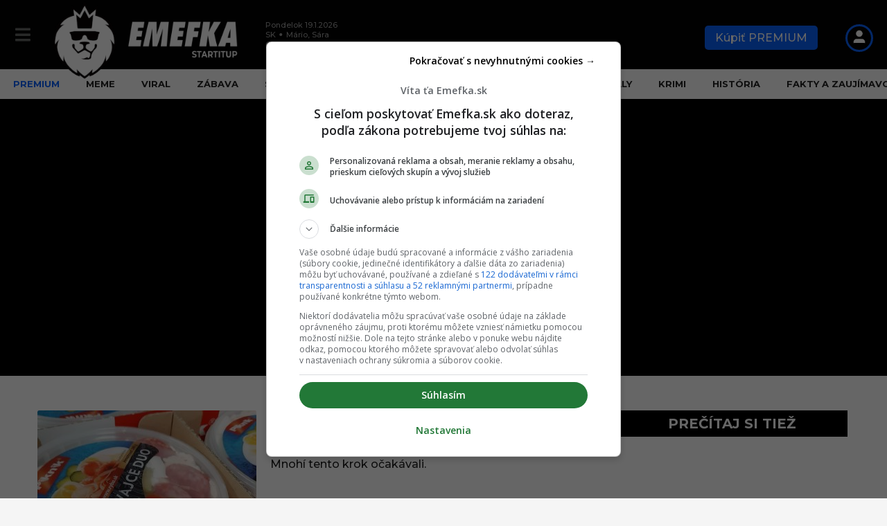

--- FILE ---
content_type: text/html; charset=UTF-8
request_url: https://emefka.sk/tag/ruske-vajce/
body_size: 55676
content:
<!DOCTYPE HTML><html lang=sk-SK><head> <script>const originalCreateElement=document.createElement;document.createElement=function(tagName,...args){const el=originalCreateElement.call(this,tagName,...args);if(tagName.toLowerCase()==="link"){Object.defineProperty(el,"href",{set:function(val){if(val.includes("fonts.googleapis.com/css?family=Archivo")){console.log("Blocked Google Fonts:",val);}else{this.setAttribute("href",val);}},get:function(){return this.getAttribute("href");}});}
return el;};</script> <meta charset="UTF-8"><meta name="viewport" content="width=device-width, initial-scale=1.0, maximum-scale=4.0"><link rel=dns-prefetch href=//securepubads.g.doubleclick.net><link rel=dns-prefetch href=//pahtfi.tech><link rel=dns-prefetch href=//palibzh.tech><link rel=dns-prefetch href=//beam.remp.startitup.sk><link rel=dns-prefetch href=//campaign.remp.startitup.sk><link rel=dns-prefetch href=//static.cdninstagram.com><link rel=dns-prefetch href=//youtube.com><link rel=dns-prefetch href=//connect.facebook.net><link rel=dns-prefetch href=//ls.hit.gemius.pl><link rel=dns-prefetch href=//facebook.com><link rel=dns-prefetch href=//staticxx.facebook.com><link rel=dns-prefetch href=//static.doubleclick.net><link rel=dns-prefetch href=//fbcdn.net><link rel=dns-prefetch href=//scontent.fbts2-1.fna.fbcdn.net><link rel=dns-prefetch href=//gask.hit.gemius.pl><link rel=dns-prefetch href=//fundingchoicesmessages.google.com><link rel=dns-prefetch href=//fonts.gstatic.com><link rel=dns-prefetch href=//fonts.googleapis.com><link rel=dns-prefetch href=//ajax.cloudflare.com><link rel=preconnect href=https://securepubads.g.doubleclick.net crossorigin><link rel=preconnect href=https://beam.remp.startitup.sk crossorigin><link rel=preconnect href=https://campaign.remp.startitup.sk crossorigin><link rel=preconnect href=https://pahtfi.tech crossorigin><link rel=preconnect href=https://fonts.gstatic.com crossorigin> <script>window.siu_remp_user_has_active_sub=false;window.siu_remp_user_is_logged_in=false;</script> <script>window['gtag_enable_tcf_support']=true;var siuIsSlowDevice=function(){if(typeof(navigator.deviceMemory)==='undefined'){return false;}
if(navigator.deviceMemory<=2){return true;}
return false;}</script> <meta name='robots' content='index, follow, max-image-preview:large, max-snippet:-1, max-video-preview:-1'><style>img:is([sizes="auto" i], [sizes^="auto," i]){contain-intrinsic-size:3000px 1500px}</style><link rel=preload as=font href=https://emefka.sk/app/themes/boombox-child/assets/fonts/montserrat-normal-latin.woff2 type=font/woff2 crossorigin=anonymous><link rel=preload as=font href=https://emefka.sk/app/themes/boombox-child/assets/fonts/montserrat-normal-latin-ext.woff2 type=font/woff2 crossorigin=anonymous><style>@font-face{font-family:Emefka;font-style:italic;font-weight:100 900;font-display:swap;src:url(https://emefka.sk/app/themes/boombox-child/assets/fonts/montserrat-italic-latin-ext.woff2) format('woff2');unicode-range:U+0100-02BA,U+02BD-02C5,U+02C7-02CC,U+02CE-02D7,U+02DD-02FF,U+0304,U+0308,U+0329,U+1D00-1DBF,U+1E00-1E9F,U+1EF2-1EFF,U+2020,U+20A0-20AB,U+20AD-20C0,U+2113,U+2C60-2C7F,U+A720-A7FF}@font-face{font-family:Emefka;font-style:italic;font-weight:100 900;font-display:swap;src:url(https://emefka.sk/app/themes/boombox-child/assets/fonts/montserrat-italic-latin.woff2) format('woff2');unicode-range:U+0000-00FF,U+0131,U+0152-0153,U+02BB-02BC,U+02C6,U+02DA,U+02DC,U+0304,U+0308,U+0329,U+2000-206F,U+20AC,U+2122,U+2191,U+2193,U+2212,U+2215,U+FEFF,U+FFFD}@font-face{font-family:Emefka;font-style:normal;font-weight:100 900;font-display:swap;src:url(https://emefka.sk/app/themes/boombox-child/assets/fonts/montserrat-normal-latin-ext.woff2) format('woff2');unicode-range:U+0100-02BA,U+02BD-02C5,U+02C7-02CC,U+02CE-02D7,U+02DD-02FF,U+0304,U+0308,U+0329,U+1D00-1DBF,U+1E00-1E9F,U+1EF2-1EFF,U+2020,U+20A0-20AB,U+20AD-20C0,U+2113,U+2C60-2C7F,U+A720-A7FF}@font-face{font-family:Emefka;font-style:normal;font-weight:100 900;font-display:swap;src:url(https://emefka.sk/app/themes/boombox-child/assets/fonts/montserrat-normal-latin.woff2) format('woff2');unicode-range:U+0000-00FF,U+0131,U+0152-0153,U+02BB-02BC,U+02C6,U+02DA,U+02DC,U+0304,U+0308,U+0329,U+2000-206F,U+20AC,U+2122,U+2191,U+2193,U+2212,U+2215,U+FEFF,U+FFFD}</style><link rel=preload as=script href=https://emefka.sk/wp/wp-includes/js/jquery/jquery.min.js?x22496><link rel=preload as=style href=https://emefka.sk/app/themes/boombox-child/assets/css/style.min.css?x22496><link rel=preload as=style href=https://emefka.sk/app/themes/boombox/js/plugins/plugins.min.css?x22496><link rel=preload as=style href=https://emefka.sk/app/themes/boombox/css/style.min.css?x22496><title>Archív článkov ruské vajce - Emefka.sk</title><link rel=preload href=https://emefka.sk/app/uploads/2022/01/logo-emefka-startitup-338w-optim.png?x22496 as=image imagesrcset="https://emefka.sk/app/uploads/2022/01/logo-emefka-startitup-776w-optim.png 2x,https://emefka.sk/app/uploads/2022/01/logo-emefka-startitup-338w-optim.png 1x" fetchpriority=high><link rel=preload href=https://emefka.sk/app/themes/boombox-child/assets/img/EMEFKA_FB_NF.svg?x22496 as=image fetchpriority=high><link rel=preload href=https://emefka.sk/app/themes/boombox-child/assets/img/EMEFKA_IG_NF.svg?x22496 as=image fetchpriority=high><link rel=canonical href=https://emefka.sk/tag/ruske-vajce/ ><meta property="og:locale" content="sk_SK"><meta property="og:type" content="article"><meta property="og:title" content="Archív článkov ruské vajce - Emefka.sk"><meta property="og:url" content="https://emefka.sk/tag/ruske-vajce/"><meta property="og:site_name" content="Emefka.sk"><meta property="og:image" content="https://emefka.sk/app/uploads/2022/01/logo-emefka-startitup-776w-optim.png"><meta property="og:image:width" content="676"><meta property="og:image:height" content="290"><meta property="og:image:type" content="image/png"><meta name="twitter:card" content="summary_large_image"> <script type=application/ld+json class=yoast-schema-graph>{"@context":"https://schema.org","@graph":[{"@type":"CollectionPage","@id":"https://emefka.sk/tag/ruske-vajce/","url":"https://emefka.sk/tag/ruske-vajce/","name":"Archív článkov ruské vajce - Emefka.sk","isPartOf":{"@id":"https://emefka.sk/#website"},"primaryImageOfPage":{"@id":"https://emefka.sk/tag/ruske-vajce/#primaryimage"},"image":{"@id":"https://emefka.sk/tag/ruske-vajce/#primaryimage"},"thumbnailUrl":"https://emefka.sk/app/uploads/2022/03/ruske-vajce-zmena-nazvu-ryba-kosice-piknik-slovensko.jpg","breadcrumb":{"@id":"https://emefka.sk/tag/ruske-vajce/#breadcrumb"},"inLanguage":"sk-SK"},{"@type":"ImageObject","inLanguage":"sk-SK","@id":"https://emefka.sk/tag/ruske-vajce/#primaryimage","url":"https://emefka.sk/app/uploads/2022/03/ruske-vajce-zmena-nazvu-ryba-kosice-piknik-slovensko.jpg","contentUrl":"https://emefka.sk/app/uploads/2022/03/ruske-vajce-zmena-nazvu-ryba-kosice-piknik-slovensko.jpg","width":1200,"height":800},{"@type":"BreadcrumbList","@id":"https://emefka.sk/tag/ruske-vajce/#breadcrumb","itemListElement":[{"@type":"ListItem","position":1,"name":"Domovská stránka","item":"https://emefka.sk/"},{"@type":"ListItem","position":2,"name":"ruské vajce"}]},{"@type":"WebSite","@id":"https://emefka.sk/#website","url":"https://emefka.sk/","name":"Emefka.sk","description":"Najväčší komunitný zábavný portál na Slovensku","publisher":{"@id":"https://emefka.sk/#organization"},"potentialAction":[{"@type":"SearchAction","target":{"@type":"EntryPoint","urlTemplate":"https://emefka.sk/?s={search_term_string}"},"query-input":{"@type":"PropertyValueSpecification","valueRequired":true,"valueName":"search_term_string"}}],"inLanguage":"sk-SK"},{"@type":"Organization","@id":"https://emefka.sk/#organization","name":"Emefka","url":"https://emefka.sk/","logo":{"@type":"ImageObject","inLanguage":"sk-SK","@id":"https://emefka.sk/#/schema/logo/image/","url":"https://emefka.sk/app/uploads/2025/10/emefka_profilovka.png","contentUrl":"https://emefka.sk/app/uploads/2025/10/emefka_profilovka.png","width":1250,"height":1250,"caption":"Emefka"},"image":{"@id":"https://emefka.sk/#/schema/logo/image/"},"sameAs":["https://www.facebook.com/emefka.sk","https://www.instagram.com/emefka_official/","https://www.youtube.com/channel/UCEEIwER2_h8pAv0dDxxFqKg"]}]}</script> <link rel=alternate type=application/rss+xml title="RSS kanál: Emefka.sk &raquo;" href=https://emefka.sk/feed/ ><style>.fc-consent-root .fc-dialog.fc-choice-dialog .fc-footer-buttons-container .fc-footer-buttons .fc-button.fc-cta-do-not-consent.fc-secondary-button{position:absolute !important;top:0 !important;right:24px !important}body div.fc-consent-root .fc-dialog{position:relative !important;padding-top:36px !important}body div.fc-consent-root .fc-primary-button{margin-left:0 !important}.fc-consent-root .fc-footer-buttons-container .fc-footer-buttons .fc-button>*{pointer-events:none}@media screen and (max-width: 480px){body div.fc-consent-root .fc-choice-dialog .fc-footer-buttons-container{height:auto !important}body div.fc-consent-root .fc-header .fc-dialog-headline{min-height:72px !important}}</style> <script async src=https://securepubads.g.doubleclick.net/tag/js/gpt.js></script>  <script>var pp_gemius_identifier='bOfr25fQpGxXG6f.JdDNJJa0HXKdyi_G0wNKamEXf2r.97';var pp_gemius_use_cmp=true;function gemius_pending(i){window[i]=window[i]||function(){var x=window[i+'_pdata']=window[i+'_pdata']||[];x[x.length]=arguments;};};gemius_pending('gemius_hit');gemius_pending('gemius_event');gemius_pending('gemius_init');gemius_pending('pp_gemius_hit');gemius_pending('pp_gemius_event');gemius_pending('pp_gemius_init');(function(d,t){var cnt=0;var checkTcfApiloadedInterval=setInterval(function(){if(cnt===600){clearInterval(checkTcfApiloadedInterval);}if(typeof window.__tcfapi!=='undefined'){clearInterval(checkTcfApiloadedInterval);try{var gt=d.createElement(t),s=d.getElementsByTagName(t)[0],l='http'+((location.protocol=='https:')?'s':'');gt.setAttribute('async','async');gt.setAttribute('defer','defer');gt.src=l+'://gask.hit.gemius.pl/xgemius.js';s.parentNode.insertBefore(gt,s);}catch(e){}}cnt++;},100);})(document,'script');</script>  <script>window['gtag_enable_tcf_support']=true;</script>  <script async type=text/plain src="https://www.googletagmanager.com/gtag/js?id=UA-57280570-1" class=siu-load-script-after-cmp-interation></script> <script>window.dataLayer=window.dataLayer||[];function gtag(){dataLayer.push(arguments);}
gtag('js',new Date());gtag('config','UA-57280570-1',{'anonymize_ip':true});</script> <link rel=alternate type=application/rss+xml title="KRSS kanál tagu Emefka.sk &raquo; ruské vajce" href=https://emefka.sk/tag/ruske-vajce/feed/ > <script>let DEVICE_TYPE;function getDeviceType(){if(!DEVICE_TYPE){DEVICE_TYPE=window.innerWidth<801?'mobile':'desktop';}return DEVICE_TYPE;}</script> <script>window["gtag_enable_tcf_support"]=true;window.googletag=window.googletag||{cmd:[]};window.googletag.cmd.push(function(){window.googletag.pubads().setTargeting('url_path',window.location.pathname);window.googletag.pubads().enableSingleRequest();window.googletag.pubads().disableInitialLoad();});var deviceType=getDeviceType(),inventory_container_mob_art_300x600_sizes=[[1,1],[300,50],[300,100],[300,250],[300,300],[300,600],[320,50],[320,100],[320,480],[336,280]],desk_300x600_placements_sizes=[[1,1],[300,50],[300,100],[300,250],[300,300],[300,600],[320,50],[320,100],[320,480],[336,280]],inventory_container_desk_art_branding_sizes=[[468,60],[728,90],[1,1],[1100,250],[970,250]],inventory_container_desk_art_in_art=[[468,60],[728,90]],adUnits_mobile_prepare=[{custom_div:"MOB_eme_art_after_share_300x600",code:"/133511611/emefka.sk/MOB_eme_art_after_share_300x600",mediaTypes:{banner:{sizes:inventory_container_mob_art_300x600_sizes}},bids:[{bidder:"adform",params:{mid:529561}}]},{custom_div:"MOB_eme_art_after_1st_p_300x300",code:"/133511611/emefka.sk/MOB_eme_art_after_1st_p_300x300",mediaTypes:{banner:{sizes:inventory_container_mob_art_300x600_sizes}},bids:[{bidder:"adform",params:{mid:529559}}]},{custom_div:"MOB_eme_art_after_8th_p_300x600",code:"/133511611/emefka.sk/MOB_eme_art_after_8th_p_300x600",mediaTypes:{banner:{sizes:inventory_container_mob_art_300x600_sizes}},bids:[{bidder:"adform",params:{mid:545631}}]},{custom_div:"MOB_eme_art_after_12th_p_300x600",code:"/133511611/emefka.sk/MOB_eme_art_after_12th_p_300x600",mediaTypes:{banner:{sizes:inventory_container_mob_art_300x600_sizes}},bids:[{bidder:"adform",params:{mid:545632}}]},{custom_div:"MOB_eme_art_similar_posts_aft_2nd_art_300x600",code:"/133511611/emefka.sk/MOB_eme_art_similar_posts_aft_2nd_art_300x600",mediaTypes:{banner:{sizes:inventory_container_mob_art_300x600_sizes}},bids:[{bidder:"adform",params:{mid:545698}}]}],adUnits_desktop_prepare=[{custom_div:"DESK_eme_art_sideb_bottom_300x600",code:"/133511611/emefka.sk/DESK_eme_art_sideb_bottom_300x600",mediaTypes:{banner:{sizes:desk_300x600_placements_sizes}},bids:[{bidder:"adform",params:{mid:529585}}]},{custom_div:"DESK_eme_art_aft_share_728x90",code:"/133511611/emefka.sk/DESK_eme_art_aft_share_728x90",mediaTypes:{banner:{sizes:inventory_container_desk_art_in_art}},bids:[{bidder:"adform",params:{mid:529586}}]},{custom_div:"DESK_eme_art_sideb_top_300x600",code:"/133511611/emefka.sk/DESK_eme_art_sideb_top_300x600",mediaTypes:{banner:{sizes:desk_300x600_placements_sizes}},bids:[{bidder:"adform",params:{mid:529584}}]},{custom_div:"DESK_eme_in_art_1_728x90",code:"/133511611/emefka.sk/DESK_eme_in_art_1_728x90",mediaTypes:{banner:{sizes:inventory_container_desk_art_in_art}},bids:[{bidder:"adform",params:{mid:545641}}]},{custom_div:"DESK_eme_in_art_2_728x90",code:"/133511611/emefka.sk/DESK_eme_in_art_2_728x90",mediaTypes:{banner:{sizes:inventory_container_desk_art_in_art}},bids:[{bidder:"adform",params:{mid:545642}}]},{custom_div:"DESK_eme_in_art_3_728x90",code:"/133511611/emefka.sk/DESK_eme_in_art_3_728x90",mediaTypes:{banner:{sizes:inventory_container_desk_art_in_art}},bids:[{bidder:"adform",params:{mid:545644}}]},{custom_div:"DESK_eme_art_in_recommended_728x90",code:"/133511611/emefka.sk/DESK_eme_art_in_recommended_728x90",mediaTypes:{banner:{sizes:inventory_container_desk_art_branding_sizes}},bids:[{bidder:"adform",params:{mid:1024985}}]},{custom_div:"DESK_eme_home_sideb_bottom_300x600",code:"/133511611/emefka.sk/DESK_eme_home_sideb_bottom_300x600",mediaTypes:{banner:{sizes:desk_300x600_placements_sizes}},bids:[{bidder:"adform",params:{mid:529576}}]},{custom_div:"DESK_eme_other_sideb_bottom_300x600",code:"/133511611/emefka.sk/DESK_eme_other_sideb_bottom_300x600",mediaTypes:{banner:{sizes:desk_300x600_placements_sizes}},bids:[{bidder:"adform",params:{mid:529583}}]},{custom_div:"DESK_eme_home_sideb_top_300x600",code:"/133511611/emefka.sk/DESK_eme_home_sideb_top_300x600",mediaTypes:{banner:{sizes:desk_300x600_placements_sizes}},bids:[{bidder:"adform",params:{mid:529575}}]},{custom_div:"DESK_eme_other_sideb_top_300x600",code:"/133511611/emefka.sk/DESK_eme_other_sideb_top_300x600",mediaTypes:{banner:{sizes:desk_300x600_placements_sizes}},bids:[{bidder:"adform",params:{mid:529582}}]}],PREBID_TIMEOUT=1e3,FAILSAFE_TIMEOUT=3e3;const priceGranObject={buckets:[{precision:2,min:0,max:5,increment:.01},{precision:2,min:5,max:8,increment:.05},{precision:2,min:8,max:20,increment:.5},{precision:2,min:21,max:99,increment:1}]};var adUnits;adUnits="mobile"===deviceType?adUnits_mobile_prepare:"desktop"===deviceType?adUnits_desktop_prepare:[];var googletag=googletag||{};googletag.cmd=googletag.cmd||[],googletag.cmd.push((function(){googletag.pubads().disableInitialLoad()}));var pbjs=pbjs||{};function initAdserver(){pbjs.initAdserverSet||(pbjs.initAdserverSet=!0,googletag.cmd.push((function(){pbjs.que.push((function(){pbjs.setTargetingForGPTAsync(),googletag.pubads().refresh()}))})))}pbjs.que=pbjs.que||[],pbjs.que.push((function(){pbjs.addAdUnits(adUnits),pbjs.setConfig({priceGranularity:priceGranObject,currency:{adServerCurrency:"EUR"},consentManagement:{gdpr:{cmpApi:"iab",timeout:8e3,actionTimeout:1e4,defaultGdprScope:!0}},enableSendAllBids:!0,targetingControls:{alwaysIncludeDeals:!0}}),pbjs.requestBids({bidsBackHandler:initAdserver,timeout:PREBID_TIMEOUT})})),setTimeout((function(){initAdserver()}),FAILSAFE_TIMEOUT);for(let e in adUnits)googletag.cmd.push((function(){googletag.defineSlot(adUnits[e].code,adUnits[e].mediaTypes.banner.sizes,adUnits[e].custom_div).addService(googletag.pubads()),googletag.pubads().enableSingleRequest(),googletag.pubads().enableLazyLoad({fetchMarginPercent:100,renderMarginPercent:100}),googletag.enableServices()}));(function(){var insertScripts=function(){var siuHbmPrebidScript=document.createElement('script');siuHbmPrebidScript.src='//hbm.startitup.sk/prebid/prebid8.13.0.js';siuHbmPrebidScript.async=true;siuHbmPrebidScript.type='text/javascript';document.head.appendChild(siuHbmPrebidScript);};var cnt=0;var consentSetInterval=setInterval(function(){if(cnt===600){clearInterval(consentSetInterval);}
if(typeof window.__tcfapi!=='undefined'){clearInterval(consentSetInterval);window.__tcfapi('addEventListener',2,function(tcData,listenerSuccess){if(listenerSuccess){if(tcData.eventStatus==='tcloaded'||tcData.eventStatus==='useractioncomplete'){var MicrosoftVendorConsent=false;MicrosoftVendorConsent=tcData.vendor.consents[1126]||false;if(tcData.gdprApplies){var hasDeviceStorageAndAccessConsent=tcData.purpose.consents[1]||false;var hasSelectBasicAdsConsent=tcData.purpose.consents[2]||false;var hasCreatePersonalisedAdsProfileConsent=tcData.purpose.consents[3]||false;var hasSelectPersonalisedAdsConsent=tcData.purpose.consents[4]||false;var hasCreatePersonalisedContentProfileConsent=tcData.purpose.consents[5]||false;var hasSelectPersonalisedContentConsent=tcData.purpose.consents[6]||false;var hasMeasureAdPerformanceConsent=tcData.purpose.consents[7]||false;var hasMeasureContentPerformanceConsent=tcData.purpose.consents[8]||false;var hasApplyMarketResearchToGenerateAudienceInsights=tcData.purpose.consents[9]||false;var hasDevelopAndImproveProductsConsent=tcData.purpose.consents[10]||false;if(MicrosoftVendorConsent&&hasDeviceStorageAndAccessConsent&&hasSelectBasicAdsConsent&&hasCreatePersonalisedAdsProfileConsent&&hasSelectPersonalisedAdsConsent&&hasCreatePersonalisedContentProfileConsent&&hasSelectPersonalisedContentConsent&&hasMeasureAdPerformanceConsent&&hasMeasureContentPerformanceConsent&&hasApplyMarketResearchToGenerateAudienceInsights&&hasDevelopAndImproveProductsConsent){(function(c,l,a,r,i,t,y){c[a]=c[a]||function(){(c[a].q=c[a].q||[]).push(arguments)};t=l.createElement(r);t.async=1;t.src="https://www.clarity.ms/tag/"+i;y=l.getElementsByTagName(r)[0];y.parentNode.insertBefore(t,y);})(window,document,"clarity","script","sycu14e8dj");}}
if(!siuIsSlowDevice()){insertScripts();}}}});}
cnt++;},100);})();</script> <link rel=stylesheet id=sbi_styles-css href=https://emefka.sk/app/plugins/instagram-feed/css/sbi-styles.min.css?x22496 type=text/css media=print onload='this.media="all"'><link rel=stylesheet id=wp-block-library-css href=https://emefka.sk/wp/wp-includes/css/dist/block-library/style.min.css?x22496 type=text/css media=print onload='this.media="all"'><style id=classic-theme-styles-inline-css>/*! This file is auto-generated */
.wp-block-button__link{color:#fff;background-color:#32373c;border-radius:9999px;box-shadow:none;text-decoration:none;padding:calc(.667em + 2px) calc(1.333em + 2px);font-size:1.125em}.wp-block-file__button{background:#32373c;color:#fff;text-decoration:none}</style><style id=co-authors-plus-coauthors-style-inline-css>.wp-block-co-authors-plus-coauthors.is-layout-flow [class*=wp-block-co-authors-plus]{display:inline}</style><style id=co-authors-plus-avatar-style-inline-css>.wp-block-co-authors-plus-avatar :where(img){height:auto;max-width:100%;vertical-align:bottom}.wp-block-co-authors-plus-coauthors.is-layout-flow .wp-block-co-authors-plus-avatar :where(img){vertical-align:middle}.wp-block-co-authors-plus-avatar:is(.alignleft,.alignright){display:table}.wp-block-co-authors-plus-avatar.aligncenter{display:table;margin-inline:auto}</style><style id=co-authors-plus-image-style-inline-css>.wp-block-co-authors-plus-image{margin-bottom:0}.wp-block-co-authors-plus-image :where(img){height:auto;max-width:100%;vertical-align:bottom}.wp-block-co-authors-plus-coauthors.is-layout-flow .wp-block-co-authors-plus-image :where(img){vertical-align:middle}.wp-block-co-authors-plus-image:is(.alignfull,.alignwide) :where(img){width:100%}.wp-block-co-authors-plus-image:is(.alignleft,.alignright){display:table}.wp-block-co-authors-plus-image.aligncenter{display:table;margin-inline:auto}</style><style id=nelio-compare-images-style-inline-css>/*<![CDATA[*/.wp-block-nelio-compare-images__comparison-wrapper{position:relative}.wp-block-nelio-compare-images__after-image,.wp-block-nelio-compare-images__before-image{line-height:0}.wp-block-nelio-compare-images__before-image{height:100%;margin:0;padding:0;width:100%}.wp-block-nelio-compare-images__before-image
img{height:100%;margin:0;-o-object-fit:cover;object-fit:cover;padding:0;width:100%}.wp-block-nelio-compare-images__after-image{position:absolute}.wp-block-nelio-compare-images__after-image
img{height:100%;-o-object-fit:cover;object-fit:cover;width:100%}.wp-block-nelio-compare-images__after-image--horizontal{bottom:0;height:100%;right:0;top:0}.wp-block-nelio-compare-images__after-image--horizontal
img{-o-object-position:top right;object-position:top right}.wp-block-nelio-compare-images__after-image--vertical{bottom:0;left:0;position:absolute;right:0;width:100%}.wp-block-nelio-compare-images__after-image--vertical
img{-o-object-position:bottom left;object-position:bottom left}.wp-block-nelio-compare-images__divider{font-size:2px;position:absolute;transition:opacity .2s ease-in-out}.wp-block-nelio-compare-images__divider--vertical{background:#fff;height:100%;top:0;width:1em}.wp-block-nelio-compare-images__divider--horizontal{background:#fff;height:1em;left:0;width:100%}.wp-block-nelio-compare-images__handler{background:#fff;color:#bbb;cursor:pointer;filter:drop-shadow(0 0 10px #001);font-size:5px;position:absolute;transition:opacity .2s ease-in-out;-webkit-user-select:none;-moz-user-select:none;-ms-user-select:none;user-select:none}.wp-block-nelio-compare-images__handler:after{align-items:center;background:inherit;border-radius:1em;content:"☰";display:block;display:flex;font-size:16px;height:1.5em;justify-content:center;left:50%;position:absolute;top:50%;transform:translate(-50%,-50%) rotate(90deg);width:6em}.wp-block-nelio-compare-images__handler--vertical{height:100%;left:50%;top:0;transform:translateX(-50%);width:1em}.wp-block-nelio-compare-images__handler--horizontal{height:1em;left:0;top:50%;transform:translateY(-50%);width:100%}.wp-block-nelio-compare-images__handler--horizontal:after{transform:translate(-50%,-50%) rotate(0)}.wp-block-nelio-compare-images__caption{text-align:center;width:100%}@media(min-width:50em){.wp-block-nelio-compare-images__handler{opacity:0}.wp-block-nelio-compare-images:hover .wp-block-nelio-compare-images__handler{opacity:1}}/*]]>*/</style><link rel=stylesheet id=ultimate_blocks-cgb-style-css-css href=https://emefka.sk/app/plugins/ultimate-blocks/dist/blocks.style.build.css?x22496 type=text/css media=print onload='this.media="all"'><style id=global-styles-inline-css>/*<![CDATA[*/:root{--wp--preset--aspect-ratio--square:1;--wp--preset--aspect-ratio--4-3:4/3;--wp--preset--aspect-ratio--3-4:3/4;--wp--preset--aspect-ratio--3-2:3/2;--wp--preset--aspect-ratio--2-3:2/3;--wp--preset--aspect-ratio--16-9:16/9;--wp--preset--aspect-ratio--9-16:9/16;--wp--preset--color--black:#000;--wp--preset--color--cyan-bluish-gray:#abb8c3;--wp--preset--color--white:#fff;--wp--preset--color--pale-pink:#f78da7;--wp--preset--color--vivid-red:#cf2e2e;--wp--preset--color--luminous-vivid-orange:#ff6900;--wp--preset--color--luminous-vivid-amber:#fcb900;--wp--preset--color--light-green-cyan:#7bdcb5;--wp--preset--color--vivid-green-cyan:#00d084;--wp--preset--color--pale-cyan-blue:#8ed1fc;--wp--preset--color--vivid-cyan-blue:#0693e3;--wp--preset--color--vivid-purple:#9b51e0;--wp--preset--gradient--vivid-cyan-blue-to-vivid-purple:linear-gradient(135deg,rgba(6,147,227,1) 0%,rgb(155,81,224) 100%);--wp--preset--gradient--light-green-cyan-to-vivid-green-cyan:linear-gradient(135deg,rgb(122,220,180) 0%,rgb(0,208,130) 100%);--wp--preset--gradient--luminous-vivid-amber-to-luminous-vivid-orange:linear-gradient(135deg,rgba(252,185,0,1) 0%,rgba(255,105,0,1) 100%);--wp--preset--gradient--luminous-vivid-orange-to-vivid-red:linear-gradient(135deg,rgba(255,105,0,1) 0%,rgb(207,46,46) 100%);--wp--preset--gradient--very-light-gray-to-cyan-bluish-gray:linear-gradient(135deg,rgb(238,238,238) 0%,rgb(169,184,195) 100%);--wp--preset--gradient--cool-to-warm-spectrum:linear-gradient(135deg,rgb(74,234,220) 0%,rgb(151,120,209) 20%,rgb(207,42,186) 40%,rgb(238,44,130) 60%,rgb(251,105,98) 80%,rgb(254,248,76) 100%);--wp--preset--gradient--blush-light-purple:linear-gradient(135deg,rgb(255,206,236) 0%,rgb(152,150,240) 100%);--wp--preset--gradient--blush-bordeaux:linear-gradient(135deg,rgb(254,205,165) 0%,rgb(254,45,45) 50%,rgb(107,0,62) 100%);--wp--preset--gradient--luminous-dusk:linear-gradient(135deg,rgb(255,203,112) 0%,rgb(199,81,192) 50%,rgb(65,88,208) 100%);--wp--preset--gradient--pale-ocean:linear-gradient(135deg,rgb(255,245,203) 0%,rgb(182,227,212) 50%,rgb(51,167,181) 100%);--wp--preset--gradient--electric-grass:linear-gradient(135deg,rgb(202,248,128) 0%,rgb(113,206,126) 100%);--wp--preset--gradient--midnight:linear-gradient(135deg,rgb(2,3,129) 0%,rgb(40,116,252) 100%);--wp--preset--font-size--small:13px;--wp--preset--font-size--medium:20px;--wp--preset--font-size--large:36px;--wp--preset--font-size--x-large:42px;--wp--preset--spacing--20:0.44rem;--wp--preset--spacing--30:0.67rem;--wp--preset--spacing--40:1rem;--wp--preset--spacing--50:1.5rem;--wp--preset--spacing--60:2.25rem;--wp--preset--spacing--70:3.38rem;--wp--preset--spacing--80:5.06rem;--wp--preset--shadow--natural:6px 6px 9px rgba(0, 0, 0, 0.2);--wp--preset--shadow--deep:12px 12px 50px rgba(0, 0, 0, 0.4);--wp--preset--shadow--sharp:6px 6px 0px rgba(0, 0, 0, 0.2);--wp--preset--shadow--outlined:6px 6px 0px -3px rgba(255, 255, 255, 1), 6px 6px rgba(0, 0, 0, 1);--wp--preset--shadow--crisp:6px 6px 0px rgba(0, 0, 0, 1)}:where(.is-layout-flex){gap:0.5em}:where(.is-layout-grid){gap:0.5em}body .is-layout-flex{display:flex}.is-layout-flex{flex-wrap:wrap;align-items:center}.is-layout-flex>:is(*,div){margin:0}body .is-layout-grid{display:grid}.is-layout-grid>:is(*,div){margin:0}:where(.wp-block-columns.is-layout-flex){gap:2em}:where(.wp-block-columns.is-layout-grid){gap:2em}:where(.wp-block-post-template.is-layout-flex){gap:1.25em}:where(.wp-block-post-template.is-layout-grid){gap:1.25em}.has-black-color{color:var(--wp--preset--color--black) !important}.has-cyan-bluish-gray-color{color:var(--wp--preset--color--cyan-bluish-gray) !important}.has-white-color{color:var(--wp--preset--color--white) !important}.has-pale-pink-color{color:var(--wp--preset--color--pale-pink) !important}.has-vivid-red-color{color:var(--wp--preset--color--vivid-red) !important}.has-luminous-vivid-orange-color{color:var(--wp--preset--color--luminous-vivid-orange) !important}.has-luminous-vivid-amber-color{color:var(--wp--preset--color--luminous-vivid-amber) !important}.has-light-green-cyan-color{color:var(--wp--preset--color--light-green-cyan) !important}.has-vivid-green-cyan-color{color:var(--wp--preset--color--vivid-green-cyan) !important}.has-pale-cyan-blue-color{color:var(--wp--preset--color--pale-cyan-blue) !important}.has-vivid-cyan-blue-color{color:var(--wp--preset--color--vivid-cyan-blue) !important}.has-vivid-purple-color{color:var(--wp--preset--color--vivid-purple) !important}.has-black-background-color{background-color:var(--wp--preset--color--black) !important}.has-cyan-bluish-gray-background-color{background-color:var(--wp--preset--color--cyan-bluish-gray) !important}.has-white-background-color{background-color:var(--wp--preset--color--white) !important}.has-pale-pink-background-color{background-color:var(--wp--preset--color--pale-pink) !important}.has-vivid-red-background-color{background-color:var(--wp--preset--color--vivid-red) !important}.has-luminous-vivid-orange-background-color{background-color:var(--wp--preset--color--luminous-vivid-orange) !important}.has-luminous-vivid-amber-background-color{background-color:var(--wp--preset--color--luminous-vivid-amber) !important}.has-light-green-cyan-background-color{background-color:var(--wp--preset--color--light-green-cyan) !important}.has-vivid-green-cyan-background-color{background-color:var(--wp--preset--color--vivid-green-cyan) !important}.has-pale-cyan-blue-background-color{background-color:var(--wp--preset--color--pale-cyan-blue) !important}.has-vivid-cyan-blue-background-color{background-color:var(--wp--preset--color--vivid-cyan-blue) !important}.has-vivid-purple-background-color{background-color:var(--wp--preset--color--vivid-purple) !important}.has-black-border-color{border-color:var(--wp--preset--color--black) !important}.has-cyan-bluish-gray-border-color{border-color:var(--wp--preset--color--cyan-bluish-gray) !important}.has-white-border-color{border-color:var(--wp--preset--color--white) !important}.has-pale-pink-border-color{border-color:var(--wp--preset--color--pale-pink) !important}.has-vivid-red-border-color{border-color:var(--wp--preset--color--vivid-red) !important}.has-luminous-vivid-orange-border-color{border-color:var(--wp--preset--color--luminous-vivid-orange) !important}.has-luminous-vivid-amber-border-color{border-color:var(--wp--preset--color--luminous-vivid-amber) !important}.has-light-green-cyan-border-color{border-color:var(--wp--preset--color--light-green-cyan) !important}.has-vivid-green-cyan-border-color{border-color:var(--wp--preset--color--vivid-green-cyan) !important}.has-pale-cyan-blue-border-color{border-color:var(--wp--preset--color--pale-cyan-blue) !important}.has-vivid-cyan-blue-border-color{border-color:var(--wp--preset--color--vivid-cyan-blue) !important}.has-vivid-purple-border-color{border-color:var(--wp--preset--color--vivid-purple) !important}.has-vivid-cyan-blue-to-vivid-purple-gradient-background{background:var(--wp--preset--gradient--vivid-cyan-blue-to-vivid-purple) !important}.has-light-green-cyan-to-vivid-green-cyan-gradient-background{background:var(--wp--preset--gradient--light-green-cyan-to-vivid-green-cyan) !important}.has-luminous-vivid-amber-to-luminous-vivid-orange-gradient-background{background:var(--wp--preset--gradient--luminous-vivid-amber-to-luminous-vivid-orange) !important}.has-luminous-vivid-orange-to-vivid-red-gradient-background{background:var(--wp--preset--gradient--luminous-vivid-orange-to-vivid-red) !important}.has-very-light-gray-to-cyan-bluish-gray-gradient-background{background:var(--wp--preset--gradient--very-light-gray-to-cyan-bluish-gray) !important}.has-cool-to-warm-spectrum-gradient-background{background:var(--wp--preset--gradient--cool-to-warm-spectrum) !important}.has-blush-light-purple-gradient-background{background:var(--wp--preset--gradient--blush-light-purple) !important}.has-blush-bordeaux-gradient-background{background:var(--wp--preset--gradient--blush-bordeaux) !important}.has-luminous-dusk-gradient-background{background:var(--wp--preset--gradient--luminous-dusk) !important}.has-pale-ocean-gradient-background{background:var(--wp--preset--gradient--pale-ocean) !important}.has-electric-grass-gradient-background{background:var(--wp--preset--gradient--electric-grass) !important}.has-midnight-gradient-background{background:var(--wp--preset--gradient--midnight) !important}.has-small-font-size{font-size:var(--wp--preset--font-size--small) !important}.has-medium-font-size{font-size:var(--wp--preset--font-size--medium) !important}.has-large-font-size{font-size:var(--wp--preset--font-size--large) !important}.has-x-large-font-size{font-size:var(--wp--preset--font-size--x-large) !important}:where(.wp-block-post-template.is-layout-flex){gap:1.25em}:where(.wp-block-post-template.is-layout-grid){gap:1.25em}:where(.wp-block-columns.is-layout-flex){gap:2em}:where(.wp-block-columns.is-layout-grid){gap:2em}:root :where(.wp-block-pullquote){font-size:1.5em;line-height:1.6}/*]]>*/</style><link rel=stylesheet id=ub-extension-style-css-css href=https://emefka.sk/app/plugins/ultimate-blocks/src/extensions/style.css?x22496 type=text/css media=print onload='this.media="all"'><link rel=stylesheet id=boombox-styles-min-css href=https://emefka.sk/app/themes/boombox/js/plugins/plugins.min.css?x22496 type=text/css media=all><link rel=stylesheet id=boombox-icomoon-style-css href=https://emefka.sk/app/themes/boombox/fonts/icon-fonts/icomoon/icons.min.css?x22496 type=text/css media=print onload='this.media="all"'><link rel=stylesheet id=boombox-primary-style-css href=https://emefka.sk/app/themes/boombox/css/style.min.css?x22496 type=text/css media=all><style id=boombox-primary-style-inline-css>/*<![CDATA[*/.bb-header.header-desktop .bottom-header{background:#020202;background:-webkit-linear-gradient(20deg, #020202, #020202);background:-o-linear-gradient(20deg, #020202, #020202);background:-moz-linear-gradient(20deg, #020202, #020202);background:linear-gradient(20deg, #020202, #020202)}.bb-header.header-mobile .header-row{background-color:#020202;color:#fff}.bb-header.header-mobile.g-style .header-c{color:#fff}@media (min-width: 992px){.bb-show-desktop-header{display:block}.bb-show-mobile-header{display:none}}.branding
h1{color:#1f1f1f}.bb-header.header-desktop .top-header{background-color:#fff}.bb-header.header-desktop .top-header .bb-header-icon:hover,
.bb-header.header-desktop .top-header  .bb-header-icon.active,
.bb-header.header-desktop .top-header .main-navigation > ul > li:hover,
.bb-header.header-desktop .top-header .main-navigation>ul>li.current-menu-item>a{color:#505050}.bb-header.header-desktop .top-header
svg{fill:#fff}.bb-header.header-desktop .top-header{color:#2a2a2a}.bb-header.header-desktop .top-header .create-post{background-color:#1f1f1f}.bb-header.header-desktop .top-header .create-post{color:#fff}.bb-header.header-desktop .top-header .main-navigation{font-family:Emefka,sans-serif;font-size:12px;font-style:normal;font-weight:600;letter-spacing:1px;text-transform:uppercase}.bb-header.header-desktop .top-header .main-navigation .sub-menu{font-family:Emefka,sans-serif;font-size:14px;font-style:normal;font-weight:500;letter-spacing:0px;text-transform:capitalize}.bb-header.header-desktop .bottom-header .bb-header-icon:hover,
.bb-header.header-desktop .bottom-header .bb-header-icon.active,
.bb-header.header-desktop .bottom-header .main-navigation > ul > li:hover,
.bb-header.header-desktop .bottom-header .main-navigation > ul > li.current-menu-item > a,
.bb-header.header-desktop .bottom-header .main-navigation>ul>li.current-menu-item>.dropdown-toggle{color:#e21717}.bb-header.header-desktop .bottom-header{background-color:#020202}.bb-header.header-desktop .bottom-header
svg{fill:#020202}.bb-header.header-desktop .bottom-header{color:#fff}.bb-header.header-desktop .bottom-header .main-navigation ul li:before,
.bb-header.header-desktop .bottom-header .account-box .user:after,
.bb-header.header-desktop .bottom-header .create-post:before,
.bb-header.header-desktop .bottom-header .menu-button:after{border-color:#fff}.bb-header.header-desktop .bottom-header .create-post{background-color:#1f1f1f}.bb-header.header-desktop .create-post{color:#fff}.bb-header.header-desktop .bottom-header .main-navigation{font-family:Emefka,sans-serif;font-size:18px;font-style:normal;font-weight:700;letter-spacing:1px;text-transform:capitalize}.bb-header.header-desktop .bottom-header .main-navigation .sub-menu{font-family:Emefka,sans-serif;font-size:14px;font-style:normal;font-weight:500;letter-spacing:0px;text-transform:capitalize}.bb-header.header-desktop
.branding{margin-top:15px;margin-bottom:15px}.bb-header.header-mobile
.branding{margin-top:5px;margin-bottom:5px}.footer{background-color:#020202}.footer .footer-top
svg{fill:#020202}.footer .footer-bottom
svg{fill:#383838}#footer .cat-item.current-cat a,
#footer .widget_mc4wp_form_widget:before,#footer .widget_create_post:before,
#footer .cat-item a:hover,
#footer button[type="submit"],
#footer input[type="submit"],
#footer .bb-btn, #footer
.bnt.primary{background-color:#ffe400}#footer .widget_mc4wp_form_widget:before,#footer .widget_create_post:before,
#footer button[type="submit"],
#footer input[type="submit"],
#footer .bb-btn, #footer .bb-bnt-primary{color:#000}#footer a:hover{color:#ffe400}#footer .widget_categories ul li a:hover,
#footer .widget_archive ul li a:hover,
#footer .widget_pages ul li a:hover,
#footer .widget_meta ul li a:hover,
#footer .widget_nav_menu ul li a:hover{background-color:#ffe400;color:#000}#footer .slick-dots li.slick-active button:before,
#footer .widget_tag_cloud a:hover{border-color:#ffe400}#footer .bb-featured-strip .item .title,
#footer .slick-dots li button:before,
#footer h1,#footer h2,#footer h3,#footer h4, #footer h5,#footer h6,
#footer .widget-title{color:#fff}#footer,
#footer .widget_recent_comments .recentcomments .comment-author-link,
#footer .widget_recent_comments .recentcomments a,
#footer .byline, #footer .posted-on,
#footer .widget_nav_menu ul li,
#footer .widget_categories ul li,
#footer .widget_archive ul li,
#footer .widget_pages ul li,
#footer .widget_meta ul
li{color:#fff}#footer .widget_tag_cloud  a, #footer select, #footer textarea, #footer input[type="tel"], #footer input[type="text"], #footer input[type="number"], #footer input[type="date"], #footer input[type="time"], #footer input[type="url"], #footer input[type="email"], #footer input[type="search"],#footer input[type="password"],
#footer .widget_mc4wp_form_widget:after, #footer .widget_create_post:after{border-color:#fff}#footer .widget_categories ul li a,
#footer .widget_archive ul li a,
#footer .widget_pages ul li a,
#footer .widget_meta ul li a,
#footer .widget_nav_menu ul li a,
#footer .widget_tag_cloud
a{color:#fff}#footer .footer-bottom{background-color:#383838;color:#fff}#footer .footer-bottom a:hover{color:#ffe400}body,.bb-post-gallery-content .bb-gl-header,
.bb-cards-view .bb-post-single.style5 .site-main, .bb-cards-view .bb-post-single.style6 .container-inner{background-color:#f5f5f5}form#mycred-transfer-form-transfer{background-color:#f5f5f5 !important}.branding .site-title{font-family:Emefka,sans-serif;font-weight:400;font-style:normal}#background-image{background-size:cover}.widget-title{font-size:17px}body{font-size:16px}@media screen and (min-width: 992px){html{font-size:16px}.bb-post-single .s-post-title{font-size:45px}}.page-wrapper,
#main,
.bb-cards-view .bb-card-item,
.bb-cards-view .widget_mc4wp_form_widget:after,
.bb-cards-view .widget_create_post:after,
.light-modal .modal-body,.light-modal,
.bb-toggle .bb-header-dropdown.toggle-content,
.bb-header.header-desktop .main-navigation .sub-menu,
.bb-post-share-box .post-share-count,
.bb-post-rating a,.comment-respond input[type=text], .comment-respond textarea, .comment-respond #commentform textarea#comment,
.bb-fixed-pagination .page,.bb-fixed-pagination .pg-content,
.bb-floating-navbar .floating-navbar-inner,
.bb-featured-strip .bb-arrow-next, .bb-featured-strip .bb-arrow-prev,
.bb-mobile-navigation,
.mejs-container,.bb-post-gallery-content,
.bb-dropdown .dropdown-toggle, .bb-dropdown .dropdown-content,
.bb-stretched-view .bb-post-single.style5 .site-main, .bb-stretched-view .bb-post-single.style6 .container-inner,
.bb-boxed-view .bb-post-single.style5 .site-main, .bb-boxed-view .bb-post-single.style6 .container-inner,
.bb-advertisement.bb-sticky-bottom-area .bb-sticky-btm-el{background-color:#fff;border-color:#fff}.bb-header.header-mobile.g-style .header-c{background:#fff}.bb-header-navigation .main-navigation .sub-menu:before,
.bb-toggle .toggle-content.bb-header-dropdown:before{border-color:transparent transparent #fff}select, .bb-form-block input, .bb-form-block select, .bb-form-block textarea,
.bb-author-vcard
.author{background-color:#fff}.bb-tabs .tabs-menu
.count{color:#fff}.page-wrapper{width:100%}.mark, mark,.box_list,
.bb-tooltip:before,
.bb-text-highlight.primary-color,
#comments .nav-links a,
.light-modal .modal-close,
.quiz_row:hover,
.progress-bar-success,
.onoffswitch,.onoffswitch2,
.widget_nav_menu ul li a:hover,
.widget_categories ul li a:hover,
.widget_archive ul li a:hover,
.widget_pages ul li a:hover,
.widget_meta ul li a:hover,
.widget_mc4wp_form_widget:before,.widget_create_post:before,
.widget_calendar table th a,
.widget_calendar table td a,
.go-top, .bb-affiliate-content .item-url,
.bb-mobile-navigation .close,
.bb-wp-pagination .page-numbers.next, .bb-wp-pagination .page-numbers.prev,
.navigation.pagination .page-numbers.next, .navigation.pagination .page-numbers.prev,
.bb-next-prev-pagination .page-link,
.bb-next-pagination .page-link,
.bb-post-share-box .post-share-count,
.cat-item.current-cat a,
.cat-item a:hover,
.bb-fixed-pagination .page:hover .pg-arrow,
button[type="submit"],
input[type="submit"],
.bb-btn.bb-btn-primary,.bb-btn.bb-btn-primary:hover,
blockquote:before,.bb-btn.bb-btn-primary-outline:hover,.bb-post-gallery-content .bb-gl-meta .bb-gl-arrow,
hr.primary-color,
.bb-bg-primary, .bb-bg-primary.bb-btn,
.bb-sticky-btm .btn-close{background-color:#eb141c}.bb-tooltip:after,hr.bb-line-dashed.primary-color,hr.bb-line-dotted.primary-color{border-top-color:#eb141c}.mark, mark,
.bb-tooltip:before,
.bb-wp-pagination .page-numbers.next, .bb-wp-pagination .page-numbers.prev,
.navigation.pagination .page-numbers.next, .navigation.pagination .page-numbers.prev,
.bb-text-highlight.primary-color,
#comments .nav-links a,
.light-modal .modal-close,
.sr-only,.box_list,
.quiz_row:hover, .bb-affiliate-content .item-url,
.onoffswitch,.onoffswitch2,
.bb-next-prev-pagination .page-link,
.bb-next-pagination .page-link,
.widget_nav_menu ul li a:hover,
.widget_categories ul li a:hover,
.widget_archive ul li a:hover,
.widget_pages ul li a:hover,
.widget_meta ul li a:hover,
.cat-item.current-cat a,
.widget_mc4wp_form_widget:before,.widget_create_post:before,
.go-top,
.widget_calendar table th a,
.widget_calendar table td a,
.bb-mobile-navigation .close,
.bb-post-share-box .post-share-count,
.bb-fixed-pagination .page:hover .pg-arrow,
button[type="submit"],
input[type="submit"],
.bb-btn.bb-btn-primary,.bb-btn.bb-btn-primary:hover,.bb-btn.bb-btn-primary-outline:hover,
blockquote:before,.bb-post-gallery-content .bb-gl-meta .bb-gl-arrow,
.bb-bg-primary,
.bb-sticky-btm .btn-close{color:#000}#cancel-comment-reply-link,
.bb-affiliate-content .price:before,
.bb-header-navigation .main-navigation > ul .sub-menu li:hover > a,
.bb-header-navigation .main-navigation > ul .sub-menu li.current-menu-item a,
.bb-header-navigation .more-navigation .section-navigation ul li:hover a,
.bb-mobile-navigation .main-navigation li a:hover,.bb-mobile-navigation .main-navigation>ul>li .sub-menu li a:hover,
.bb-mobile-navigation .main-navigation li.current-menu-item > a, .bb-mobile-navigation .main-navigation .sub-menu li.current-menu-item > a,
.bb-mobile-navigation .main-navigation li.current-menu-item > .dropdown-toggle, .bb-mobile-navigation .main-navigation .sub-menu li.current-menu-item > .dropdown-toggle,
.sticky .post-thumbnail:after,
.entry-no-lg,
.entry-title:hover a,
.post-types .item:hover .bb-icon,
.bb-text-dropcap.primary-color,
.bb-btn-primary-outline,
.bb-btn-link:hover,
.bb-btn-link,#comments .bypostauthor > .comment-body .vcard .fn,
.more-link:hover,
.widget_bb-side-navigation .menu-item.menu-item-icon .bb-icon,
.bb-price-block .current-price:before, .bb-price-block ins:before, .bb-price-block .amount:before, .product_list_widget ins .amount:before{color:#eb141c}.single.nsfw-post .bb-post-single .nsfw-post h3,
.bb-post-nav .nsfw-post h3,
.post-thumbnail .nsfw-post
h3{color:#eb141c !important}.post-types .item:hover,
.more-load-button button:hover,
.bb-btn-primary-outline,.bb-btn-primary:hover,
.widget_tag_cloud .tagcloud a:hover{border-color:#eb141c}.bb-tabs .tabs-menu li.active:before{background-color:#eb141c}a,.bb-timing-block .timing-seconds{color:#c60100}body, html,
.widget_recent_comments .recentcomments .comment-author-link,.widget_recent_comments .recentcomments a,
.bb-header.header-desktop .main-navigation .sub-menu,
.bb-header-dropdown.toggle-content,.comment-respond input[type=text], .comment-respond textarea,
.featured-strip .slick-dots li button:before,
.more-load-button button,.comment-vote .count,
.bb-mobile-navigation .bb-header-search .search-submit,
#comments .comment .comment-body .comment-content small .dropdown-toggle,
.byline a,.byline .author-name,
.bb-featured-strip .bb-arrow-next, .bb-featured-strip .bb-arrow-prev,
.bb-price-block, .bb-price-block > .amount, .bb-price-block ins .amount,
.bb-dropdown .dropdown-content a,
.bb-author-vcard .auth-references a,
.light-modal,
.bb-author-vcard-mini .auth-url,
.bb-post-gallery-content .bb-gl-meta .bb-gl-pagination b,
.bb-post-gallery-content.bb-mode-slide .bb-mode-switcher[data-mode=slide],
.bb-post-gallery-content.bb-mode-grid .bb-mode-switcher[data-mode=grid]{color:#1f1f1f}#comments .vcard .fn,
.bb-fixed-pagination .page .pg-title,
.more_items_x legend, .more_items legend,.more_items_glow,h1,h2,h3,h4,h5,h6{color:#1f1f1f}.bb-tabs .tabs-menu li.active, .bb-tabs .tabs-menu
li.active{border-color:#1f1f1f}.bb-tabs .tabs-menu
.count{background-color:#1f1f1f}s, strike, del,label,#comments .pingback .comment-body .comment-content, #comments .comment .comment-body .comment-content,
#TB_ajaxWindowTitle,
.bb-affiliate-content .price .old-price,
.bb-header-navigation .more-navigation .sections-header,
.bb-mobile-navigation .more-menu .more-menu-body .sections-header,
.bb-post-share-box .bb-post-rating .count .text:after,
.inline-popup .intro,.comment-vote a .bb-icon,
.authentication .intro,.widget_recent_comments .recentcomments,
.post-types .item .bb-icon,
.bb-post-rating a,.post-thumbnail .thumbnail-caption,
table thead th, table tfoot th, .bb-post-share-box .mobile-info,
.widget_create_post .text,
.widget_footer .text,
.bb-author-vcard .author-info,.bb-author-vcard .auth-byline,
.wp-caption .wp-caption-text, .wp-caption-dd,
#comments .comments-title span,
#comments .comment-notes,
#comments .comment-metadata,
.short-info .create-post .text,
.bb-cat-links,
.widget_bb-side-navigation .menu-item.menu-item-has-children .dropdown-toggle,
.bb-post-meta .post-comments,.entry-sub-title,
.bb-page-header .page-subtitle,
.widget_bb-side-navigation .bb-widget-title,
.bb-price-block .old-price,.bb-price-block del .amount,
.widget_recent_comments .recentcomments,
.bb-post-gallery-content .bb-gl-mode-switcher,
.bb-author-vcard-mini .auth-byline, .bb-author-vcard-mini .auth-posted-on, .bb-author-vcard-mini .auth-title,
.s-post-meta .post-comments,
.bb-sec-label,
.bb-breadcrumb.clr-style1, .bb-breadcrumb.clr-style1
a{color:#757575}::-webkit-input-placeholder{color:#757575}:-moz-placeholder{color:#757575}:-ms-input-placeholder{color:#757575}body, html,
#cancel-comment-reply-link,
#comments .comments-title
span{font-family:Emefka,sans-serif}.entry-title{font-family:Emefka,sans-serif}.bb-wp-pagination,.navigation.pagination,
.comments-area h3,[class*=" mashicon-"] .text, [class^=mashicon-] .text,
.entry-no-lg,
.bb-reaction-box .title, .bb-reaction-box .reaction-item .reaction-vote-btn,
#comments .comments-title, #comments .comment-reply-title,
.bb-page-header .bb-trending-navigation ul li a,
.widget-title,
.bb-badge .text,.post-number,
.more_items_x legend, .more_items legend, .more_items_glow,
section.error-404 .text,
.inline-popup .title,
.authentication .title,
.bb-other-posts .title,
.bb-post-share-box h2,
.bb-page-header
h1{font-family:Emefka,sans-serif}.bb-page-header .container-bg, .bb-page-header.boxed.has-bg .container-bg,
.bb-header-navigation .main-navigation .sub-menu,
.bb-header-navigation .more-navigation .more-menu-header,
.bb-header-navigation .more-navigation .more-menu-footer,
.bb-mobile-navigation .more-menu .bb-badge-list,
.bb-mobile-navigation .main-navigation,
.bb-mobile-navigation .more-menu-body,
.spinner-pulse,
.bb-border-thumb,#comments .pingback, #comments .comment,
.more-load-button button,
.bb-post-rating .count .bb-icon,
.quiz_row,.bb-post-collection .post-items .post-item .post-author-meta, .post-grid .page .post-author-meta, .post-list .post .post-author-meta, .post-list .page .post-author-meta,.post-list.standard .post footer,
.post-list.standard .entry-sub-title,
.more-load-button:before,
.bb-mobile-navigation .bb-header-search form,
#TB_window .shares,
.wp-playlist,.boombox-comments .tabs-content,
.post-types .item,
.bb-page-header .bb-trending-navigation,
.widget_mc4wp_form_widget:after,.widget_create_post:after,
.bb-post-rating .inner,
.bb-post-rating .point-btn,
.widget_bb-side-navigation .menu-item.menu-item-has-children>a,
.bb-author-vcard .author, #comments .comment-list, #comments .pingback .children .comment, #comments .comment .children .comment,
.widget_social,
.widget_subscribe,.bb-post-nav .pg-item,
.bb-post-nav .page,.bb-tags a,.tagcloud a,
.bb-next-prev-pagination,
.widget_tag_cloud .tagcloud a,
select, textarea, input[type="tel"], input[type="text"], input[type="number"], input[type="date"], input[type="time"], input[type="url"], input[type="email"], input[type="search"], input[type="password"],
.bb-featured-menu:before,
.select2-container--default .select2-selection--single, .select2-container--default .select2-search--dropdown .select2-search__field, .select2-dropdown,
.bb-bordered-block:after,
.bb-dropdown .dropdown-toggle, .bb-dropdown .dropdown-content, .bb-dropdown .dropdown-content li,.bb-post-gallery-content .bb-gl-mode-switcher,.bb-post-gallery-content .bb-gl-mode-switcher .bb-mode-switcher:first-child,
.bb-tabs.tabs-horizontal .tabs-menu,.mixed-list .post-item-classic
footer{border-color:#ececec}hr, .bb-brand-block .brand-content:before{background-color:#ececec}.bb-fixed-pagination .page .pg-arrow,
.captcha-container,.comment-respond form,
.bb-post-share-box .post-meta,
table tbody tr:nth-child(2n+1) th,
table tbody tr:nth-child(2n+1) td,
.bb-reaction-box .reaction-item .reaction-bar,
.bb-reaction-box .reaction-item .reaction-vote-btn,
.widget_bb-side-navigation .sub-menu .menu-item.menu-item-icon .bb-icon,
#comments .pingback .comment-body .comment-reply-link, #comments .comment .comment-body .comment-reply-link,.bb-btn, button,
.widget_sidebar_footer,
.bb-form-block,
.bb-author-vcard header,.bb-post-gallery-content .bb-gl-image-text,
.bb-wp-pagination span.current, .bb-wp-pagination a.page-numbers:not(.next):not(.prev):hover,
.navigation.pagination span.current, .navigation.pagination a.page-numbers:not(.next):not(.prev):hover,
.bb-dropdown .dropdown-content li.active,
.bb-post-gallery-content .bb-gl-image-text,
.bb-media-placeholder:before,
.bb-source-via .s-v-itm,
.bb-tabs .tabs-content,.bb-reading-time{background-color:#ececec}.bb-fixed-pagination .page .pg-arrow,.bb-post-share-box .post-meta,.captcha-container input,.form-captcha .refresh-captcha,#comments .pingback .comment-body .comment-reply-link, #comments .comment .comment-body .comment-reply-link,.bb-reaction-box .reaction-item .reaction-vote-btn,.bb-reaction-box .reaction-item .reaction-bar,.bb-btn,.comment-respond form,
.bb-wp-pagination span.current, .bb-wp-pagination a.page-numbers:not(.next):not(.prev):hover,
.navigation.pagination span.current, .navigation.pagination a.page-numbers:not(.next):not(.prev):hover,
.widget_bb-side-navigation .sub-menu .menu-item.menu-item-icon .bb-icon,
.widget_sidebar_footer,
.bb-author-vcard .header-info a,.bb-author-vcard .auth-name,
.bb-dropdown .dropdown-content li.active,
.bb-source-via .s-v-link,.bb-reading-time{color:#1f1f1f}.captcha-container
input{border-color:#1f1f1f}img,video,.comment-respond form,
.captcha-container,
.bb-media-placeholder,
.bb-cards-view .bb-card-item,
.post-thumbnail .video-wrapper,
.post-thumbnail .view-full-post,
.bb-post-share-box .post-meta,
.hy_plyr canvas,.bb-featured-strip .item .media,
.quiz_row,.box_list,
.bb-border-thumb,
.advertisement .massage,
[class^="mashicon-"],
#TB_window,
#score_modal .shares a div, #TB_window .shares a div,
.bb-mobile-navigation .close,
.onoffswitch-label,
.light-modal .modal-close,
.onoffswitch2-label,
.post-types .item,
.onoffswitch,.onoffswitch2,
.bb-page-header .bb-trending-navigation ul li.active a,
.widget_mc4wp_form_widget:after,.widget_create_post:after,
.bb-author-vcard .author,
.widget_sidebar_footer,
.short-info,
.inline-popup,
.bb-reaction-box .reaction-item .reaction-bar,
.bb-reaction-box .reaction-item .reaction-vote-btn,
.bb-post-share-box .post-share-count,
.post-thumbnail,
.share-button,
.bb-post-rating .inner,
.bb-page-header.boxed.has-bg .container-bg,
.widget_subscribe,
.widget_social,
.sub-menu,
.fancybox-skin,
.widget_tag_cloud .tagcloud a,
.bb-tags a,.tagcloud a, .bb-header-dropdown.toggle-content,
.authentication .button, #respond .button, .wp-social-login-provider-list .button,
.bb-bordered-block:after,
.wpml-ls-legacy-dropdown, .wpml-ls-legacy-dropdown a.wpml-ls-item-toggle, .wpml-ls-legacy-dropdown-click, .wpml-ls-legacy-dropdown-click a.wpml-ls-item-toggle,
.wpml-ls-legacy-dropdown .wpml-ls-sub-menu, .wpml-ls-legacy-dropdown-click .wpml-ls-sub-menu,
.nsfw-post,
.light-modal .modal-body,
.bb-featured-area .featured-media, .bb-featured-area .featured-item,
.s-post-featured-media.boxed .featured-media-el,
.bb-source-via .s-v-itm,
.bb-tabs .tabs-content,
.bb-sticky-btm .btn-close{-webkit-border-radius:2px;-moz-border-radius:2px;border-radius:2px}.bb-featured-area .featured-header{border-bottom-left-radius:2px;border-bottom-right-radius:2px}.form-captcha img,.go-top,
.bb-next-prev-pagination .page-link,
.bb-next-pagination .page-link,
.bb-wp-pagination a,.bb-wp-pagination span,
.navigation.pagination a,.navigation.pagination span,
.bb-affiliate-content .affiliate-link,
.bb-btn, input, select, .select2-container--default .select2-selection--single, textarea, button, .bb-btn, #comments  li .comment-body .comment-reply-link, .bb-header.header-desktop  .create-post,
.bb-affiliate-content .item-url,
.bb-btn, input, select, textarea, button, .bb-btn, #comments  li .comment-body .comment-reply-link{-webkit-border-radius:3px;-moz-border-radius:3px;border-radius:3px}.social.circle ul li
a{-webkit-border-radius:24px;-moz-border-radius:24px;border-radius:24px}.bb-featured-menu
a{background-color:transparent;color:#696969;-webkit-border-radius:18px;-moz-border-radius:18px;border-radius:18px}.reaction-item .reaction-bar .reaction-stat,
.bb-badge
.circle{background-color:#fdc316}.reaction-item .reaction-vote-btn:not(.disabled):hover,
.reaction-item.voted .reaction-vote-btn{background-color:#fdc316 !important}.reaction-item .reaction-vote-btn:not(.disabled):hover,
.reaction-item.voted .reaction-vote-btn,
.bb-badge
.text{color:#1f1f1f}.bb-badge.category .circle,
.bb-badge.post_tag
.circle{background-color:#f3f3f3}.bb-badge.category .text,
.bb-badge.post_tag
.text{color:#1f1f1f}.bb-badge.category .circle i,
.bb-badge.post_tag .circle
i{color:#000}.bb-badge.trending .circle,
.bb-page-header .bb-trending-navigation ul li.active a,.post-number{background-color:#8b39b8}.widget-title .bb-icon,
.bb-trending-navigation ul li a .bb-icon, .trending-post .bb-post-single .s-post-views{color:#8b39b8}.bb-badge.trending .circle i,
.bb-page-header .bb-trending-navigation ul li.active a,
.bb-page-header .bb-trending-navigation ul li.active a .bb-icon,.post-number{color:#fff}.bb-badge.trending
.text{color:#1f1f1f}.bb-badge.category-85
.circle{background-color:#f3f3f3}.bb-badge.category-86
.circle{background-color:#f3f3f3}.bb-badge.category-87
.circle{background-color:#f3f3f3}.bb-badge.category-88
.circle{background-color:#f3f3f3}.bb-badge.category-89
.circle{background-color:#f3f3f3}.bb-badge.category-90
.circle{background-color:#f3f3f3}.bb-badge.category-91
.circle{background-color:#f3f3f3}.bb-badge.category-92
.circle{background-color:#f3f3f3}.bb-badge.category-93
.circle{background-color:#f3f3f3}.bb-badge.category-94
.circle{background-color:#f3f3f3}.bb-badge.category-95
.circle{background-color:#f3f3f3}.bb-badge.category-96
.circle{background-color:#f3f3f3}.bb-badge.category-97
.circle{background-color:#f3f3f3}.bb-badge.category-98
.circle{background-color:#f3f3f3}.bb-badge.category-99
.circle{background-color:#f3f3f3}.bb-badge.category-100
.circle{background-color:#f3f3f3}.bb-badge.category-101
.circle{background-color:#f3f3f3}.bb-badge.category-102
.circle{background-color:#f3f3f3}.bb-badge.category-103
.circle{background-color:#f3f3f3}.bb-badge.category-104
.circle{background-color:#f3f3f3}.bb-badge.category-105
.circle{background-color:#f3f3f3}.bb-badge.category-106
.circle{background-color:#f3f3f3}.bb-badge.category-107
.circle{background-color:#f3f3f3}.bb-badge.category-108
.circle{background-color:#f3f3f3}.bb-badge.category-109
.circle{background-color:#f3f3f3}.bb-badge.category-110
.circle{background-color:#f3f3f3}.bb-badge.category-111
.circle{background-color:#f3f3f3}.bb-badge.category-112
.circle{background-color:#f3f3f3}.bb-badge.category-113
.circle{background-color:#f3f3f3}.bb-badge.category-114
.circle{background-color:#f3f3f3}.bb-badge.category-115
.circle{background-color:#f3f3f3}.bb-badge.category-116
.circle{background-color:#f3f3f3}.bb-badge.category-117
.circle{background-color:#f3f3f3}.bb-badge.category-118
.circle{background-color:#f3f3f3}.bb-badge.category-119
.circle{background-color:#f3f3f3}.bb-badge.category-120
.circle{background-color:#f3f3f3}.bb-badge.category-121
.circle{background-color:#f3f3f3}.bb-badge.category-122
.circle{background-color:#f3f3f3}.bb-badge.category-123
.circle{background-color:#f3f3f3}.bb-badge.category-124
.circle{background-color:#f3f3f3}.bb-badge.category-125
.circle{background-color:#f3f3f3}.bb-badge.category-126
.circle{background-color:#f3f3f3}.bb-badge.category-127
.circle{background-color:#f3f3f3}.bb-badge.category-128
.circle{background-color:#f3f3f3}.bb-badge.category-49376
.circle{background-color:#f3f3f3}.bb-badge.reaction-79
.circle{background-color:#fdc316}.bb-badge.reaction-80
.circle{background-color:#fdc316}.bb-badge.reaction-81
.circle{background-color:#fdc316}.bb-badge.reaction-82
.circle{background-color:#fdc316}.bb-badge.reaction-83
.circle{background-color:#fdc316}.bb-badge.reaction-84
.circle{background-color:#fdc316}.bb-badge.reaction-129
.circle{background-color:#fdc316}/*]]>*/</style><link rel=stylesheet id=emefka-styles-css href=https://emefka.sk/app/themes/boombox-child/assets/css/style.min.css?x22496 type=text/css media=all><link rel=stylesheet id=dn-remp-crm-auth-styles-css href=https://emefka.sk/app/themes/boombox-child/assets/dist/css/styles-premium.min.css?x22496 type=text/css media=print onload='this.media="all"'> <script id=remp_script-js-extra>var remp_vars={"remp_tracking_beam_url":"https:\/\/beam.remp.startitup.sk","remp_campaign_url":"https:\/\/campaign.remp.startitup.sk","remp_cookie_domain":".emefka.sk","remp_tracking_tracking_url":"https:\/\/tracker.beam.remp.startitup.sk","remp_tracking_property_token":"2865981a-0904-40b8-9e5e-1ab407653cf9","remp_post_title":"","remp_post_author":"","remp_post_id":"emefka_0","remp_tracking_timespan_enabled":"1","remp_tracking_readingprogress_enabled":"1","remp_user_id":null,"remp_is_front_page":"","remp_tags":[],"remp_sections":[],"remp_user_subscribed":""};</script> <script async src=https://emefka.sk/app/plugins/wp-remp-tracking/public/js/remp-tracking-public.min.js?x22496 id=remp_script-js></script> <script id=dn-remp-crm-auth-js-extra>var localizeScriptArray={"adminAjaxUrl":"https:\/\/emefka.sk\/wp\/wp-admin\/admin-ajax.php","crmLogoutUrl":"https:\/\/premium.startitup.sk\/api\/v1\/users\/logout","campaignTokenNonce":"f209362245","pluginUrl":"\/app\/plugins\/wp-siu-premium"};</script> <script type=module src=https://emefka.sk/app/plugins/wp-siu-premium/assets/dist/dn-remp-crm-auth.min.js?x22496 defer></script><script src=https://emefka.sk/wp/wp-includes/js/jquery/jquery.min.js?x22496 id=jquery-core-js></script> <script src=https://emefka.sk/wp/wp-includes/js/jquery/jquery-migrate.min.js?x22496 id=jquery-migrate-js defer></script> <script id=emefka-scripts-js-extra>var EMEFKA={"stylesheet_directory_uri":"https:\/\/emefka.sk\/app\/themes\/boombox-child"};</script> <script src=https://emefka.sk/app/themes/boombox-child/assets/js/scripts.js?x22496 id=emefka-scripts-js defer></script> <link rel=https://api.w.org/ href=https://emefka.sk/wp-json/ ><link rel=alternate title=JSON type=application/json href=https://emefka.sk/wp-json/wp/v2/tags/33944><link rel=EditURI type=application/rsd+xml title=RSD href=https://emefka.sk/wp/xmlrpc.php?rsd><style class=dn-remp-crm-critical-styles>/*<![CDATA[*/.siu-user-menu-wrapper{display:flex;align-items:center;justify-content:flex-end;position:relative}.siu-user-menu-button{display:flex;align-items:center;justify-content:center;position:relative;width:38px;height:38px;border:3px
solid #0862fd;border-radius:50%;cursor:pointer}.siu-user-menu-logo{width:24px;height:24px}.siu-user-menu-logo--check{position:absolute;bottom:0;right:0;transform:translate(25%,25%)}.siu-account-dropdown{position:relative}.siu-remp-crm-auth__confirm-payment-modal{display:none}.siu-remp-crm-auth__user-menu{position:relative;height:100%;display:flex;align-items:center;justify-content:flex-end}.siu-remp-crm-auth__user-menu-desktop{display:flex;align-items:center}.siu-remp-crm-auth__user-menu--logged-in .siu-remp-crm-auth__user-menu-desktop{display:flex;height:100%;flex-direction:column;justify-content:center}.siu-remp-crm-auth__user-menu--logged-in .siu-remp-crm-auth__user-menu-desktop div.siu-remp-crm-auth__user-menu__button{display:flex;align-content:center}.siu-remp-crm-auth__user-menu-mobile{display:none}.siu-remp-crm-auth__user-menu__button{padding:8px
15px}.siu-remp-crm-auth__user-menu__button:hover{cursor:pointer}.siu-remp-crm-auth__user-menu__login-button{color:#000;padding:8px
10px}.siu-remp-crm-auth__user-menu__divider{padding:0
1rem 0 0}.siu-remp-crm-auth__user-menu__my-account-button-triangle{width:14px;height:14px;align-self:center;display:inline-flex;vertical-align:unset}.siu-remp-crm-auth__user-menu__my-account-button__text{margin:0
5px}.siu-remp-crm-auth__user-menu__dropdown,.siu-remp-crm-auth__logged-out-dropdown{position:absolute;display:none;top:87%;right:-70px;width:200px;padding:5px;z-index:99999;background-color:#fff;transform:translate(-50%);-webkit-transform:translateX(-50%);-moz-transform:translateX(-50%);-ms-transform:translateX(-50%);-o-transform:translateX(-50%);border:2px
solid #ddd;border-radius:6px}.siu-remp-crm-auth__user-menu__dropdown>ul,.siu-remp-crm-auth__logged-out-dropdown>ul{list-style-type:none;margin-block-start:0;padding-inline-start:0;margin-bottom:0}.siu-remp-crm-auth__user-menu__dropdown>ul>li,.siu-remp-crm-auth__logged-out-dropdown>ul>li{padding:5px;text-align:left}.siu-remp-crm-auth__user-menu__dropdown>ul>li:before,.siu-remp-crm-auth__logged-out-dropdown>ul>li:before{content:"+";padding-right:5px;padding-bottom:5px;color:#ff5454;display:inline-block;font-size:12px;vertical-align:middle}.siu-remp-crm-auth__user-menu__dropdown>ul>li>a,.siu-remp-crm-auth__logged-out-dropdown>ul>li>a{padding:5px
0;color:#212529}.siu-remp-crm-auth__user-menu__dropdown>ul>li:hover,.siu-remp-crm-auth__user-menu__dropdown>ul>li>a:hover,.siu-remp-crm-auth__logged-out-dropdown>ul>li:hover,.siu-remp-crm-auth__logged-out-dropdown>ul>li>a:hover{cursor:pointer;text-decoration:none}.siu-remp-crm-auth__user-menu-desktop .siu-remp-crm-auth__user-menu__register-button{color:#fff;background:#0862fd;border-radius:5px;-webkit-border-radius:5px;-moz-border-radius:5px;-ms-border-radius:5px;-o-border-radius:5px}.siu-remp-crm-auth__user-menu-desktop .siu-remp-crm-auth__user-menu__button.siu-remp-crm-auth__login-button,.siu-remp-crm-auth__user-menu-desktop .siu-remp-crm-auth__user-menu__button.siu-remp-crm-auth__user-menu__my-account-button{position:relative;border:3px
solid #0862fd;border-radius:50%;width:40px;height:40px;padding:0;margin-left:32px}.siu-remp-crm-auth__user-menu-desktop .siu-remp-crm-auth__user-menu__button .siu-remp-crm-auth__user-logo{padding-bottom:4px;width:28px;height:28px;position:absolute;top:50%;left:50%;transform:translate(-50%,-50%)}.siu-remp-crm-auth__user-menu-desktop .siu-remp-crm-auth__user-menu__button .siu-remp-crm-auth__user-logo--check{position:absolute;top:55%;left:55%}.siu-remp-crm-auth__user-menu-mobile{margin-right:8px}.siu-remp-crm-auth__user-menu-mobile .siu-remp-crm-auth__user-menu__button.siu-remp-crm-auth__user-menu__login-button,.siu-remp-crm-auth__user-menu-mobile .siu-remp-crm-auth__user-menu__button.siu-remp-crm-auth__user-menu__dropdown-button{position:relative;border:3px
solid #0862fd;border-radius:50%;width:32px;height:32px;padding:0;margin-left:12px}.siu-remp-crm-auth__user-menu-mobile .siu-remp-crm-auth__user-logo{padding-bottom:4px;width:24px;height:24px;position:absolute;top:50%;left:50%;transform:translate(-50%,-50%)}.siu-remp-crm-auth__user-menu-mobile .siu-remp-crm-auth__user-logo--check{position:absolute;top:55%;left:55%}.siu-remp-crm-auth__user-menu-mobile .siu-remp-crm-auth__user-menu__register-button{color:#fff;background:#0862fd;border-radius:5px;text-align:center;-webkit-border-radius:5px;-moz-border-radius:5px;-ms-border-radius:5px;-o-border-radius:5px}.siu-remp-crm-auth__user-menu-mobile .siu-remp-crm-auth__user-menu__register-button>a{color:#fff}.siu-remp-crm-auth__user-menu-mobile .siu-remp-crm-auth__user-menu__register-button{display:flex;align-items:center;justify-content:center;text-transform:uppercase}.paywall__error-close-button,.paywall-modal__login-close-button,.paywall-modal__email-check-close-button,.paywall-modal__error-close-button,.paywall__error-wrapper,.paywall-modal__login-wrapper,.paywall-modal__email-check-wrapper,.paywall-modal__error-wrapper{display:none}.paywall__error-wrapper.active .paywall__error-close-button,.paywall__error-wrapper.active .paywall-modal__login-close-button,.paywall__error-wrapper.active .paywall-modal__email-check-close-button,.paywall__error-wrapper.active .paywall-modal__error-close-button,.paywall-modal__login-wrapper.active .paywall__error-close-button,.paywall-modal__login-wrapper.active .paywall-modal__login-close-button,.paywall-modal__login-wrapper.active .paywall-modal__email-check-close-button,.paywall-modal__login-wrapper.active .paywall-modal__error-close-button,.paywall-modal__email-check-wrapper.active .paywall__error-close-button,.paywall-modal__email-check-wrapper.active .paywall-modal__login-close-button,.paywall-modal__email-check-wrapper.active .paywall-modal__email-check-close-button,.paywall-modal__email-check-wrapper.active .paywall-modal__error-close-button,.paywall-modal__error-wrapper.active .paywall__error-close-button,.paywall-modal__error-wrapper.active .paywall-modal__login-close-button,.paywall-modal__error-wrapper.active .paywall-modal__email-check-close-button,.paywall-modal__error-wrapper.active .paywall-modal__error-close-button{display:block}.siu-remp-crm-auth__user-menu.siu-remp-crm-auth__user-menu--logged-out--interez .siu-remp-crm-auth__user-menu-desktop .siu-remp-crm-auth__user-menu__button.siu-remp-crm-auth__user-menu__login-button{position:inherit;border:none;border-radius:0;width:auto;height:auto;padding:0;margin-left:0;color:#fff;font-size:15px;font-weight:500}.siu-remp-crm-auth__user-menu.siu-remp-crm-auth__user-menu--logged-out--interez .siu-remp-crm-auth__user-menu-desktop .siu-remp-crm-auth__user-menu__button.siu-remp-crm-auth__user-menu__login-button:after{content:"/";margin-left:10px;margin-right:10px;color:inherit}.siu-remp-crm-auth__user-menu.siu-remp-crm-auth__user-menu--logged-out--interez .siu-remp-crm-auth__user-menu-desktop .siu-remp-crm-auth__user-menu__button.siu-remp-crm-auth__user-menu__register-button{color:#000;background-color:#ffcb45;padding:8px
15px;border-radius:0}.siu-remp-crm-auth__user-menu.siu-remp-crm-auth__user-menu--logged-out--interez .siu-remp-crm-auth__user-menu-mobile .siu-remp-crm-auth__user-menu__button.siu-remp-crm-auth__user-menu__register-button{color:#000;background-color:#ffcb45;padding:4px
6px;border-radius:0;font-family:Montserrat,Tahoma,sans-serif;font-weight:500}.siu-remp-crm-auth__user-menu.siu-remp-crm-auth__user-menu--logged-in--interez .siu-remp-crm-auth__user-menu-desktop .siu-remp-crm-auth__user-menu__my-account-button__text,.siu-remp-crm-auth__user-menu.siu-remp-crm-auth__user-menu--logged-in--interez .siu-remp-crm-auth__user-menu-mobile .siu-remp-crm-auth__user-menu__my-account-button__text{color:#fff}.siu-remp-crm-auth__user-menu.siu-remp-crm-auth__user-menu--logged-in--interez .siu-remp-crm-auth__user-menu__button{padding:15px}.siu-button-friend-share-buy-sub-user-with-free-sub{display:none;color:#fff}.siu-button-friend-share-buy-sub-user-with-free-sub:hover{text-decoration:none;color:#fff}.siu-remp-crm-auth__user-menu-desktop>a{padding:8px}.siu-remp-crm-auth__user-menu-desktop>a:focus-visible{outline:1px
solid red}.siu-remp-crm-auth__user-menu__button.siu-remp-crm-auth__login-button:focus-visible{outline:1px
solid red}.siu-remp-crm-auth__user-menu__button.siu-remp-crm-auth__user-menu__my-account-button.siu-remp-crm-auth__user-menu__dropdown-button:focus-visible{outline:1px
solid red}nav.siu-remp-crm-auth__user-menu__dropdown>ul>li:has(a:focus-visible){outline:1px
solid red}.article__siu-unlock-for-friend:focus-visible{background-color:red}.login-text:focus-visible{outline:1px
solid red}.newsletters-checkboxes:has(input:focus-visible){outline:1px
solid red}.paywall__payment-button:focus-visible{transition:transform .3s ease-in-out;transform:scale(1.05)}.pay-footer__label a:focus-visible{outline:1px
solid red!important}.subscription-title:focus-visible{outline:1px
solid red}.paywall__forgot-password:focus-visible{outline:1px
solid red}.other-subscriptions__togle span:focus-visible{outline:1px
solid red}.funnel-link:has(a:focus-visible){outline:1px
solid red}.remp_login_submit:focus-visible{background-color:red}.siu-remp-crm-auth__user-menu__button-friend-share:focus-visible{outline:1px
solid red;transform:scale(1.05);transition:transform .3s ease-in-out;text-decoration:underline}.siu-button-friend-share-buy-sub:focus-visible{outline:1px
solid red;transform:scale(1.05);transition:transform .3s ease-in-out;text-decoration:underline}.unlock-article-modal__close-button-non-premium__icon:focus-visible{outline:1px
solid red}.benefits-buy:focus-visible{outline:1px
solid red}.unlock-article-modal__end-button:focus-visible{text-decoration:underline;color:red;transform:scale(1.05);transition:all .3s ease-in-out}.paywall__payment-button-card-pay:focus-visible{outline:1px
solid red}.siu-show-saved-articles-wrapper li:has(a:focus-visible){outline:1px
solid red}.siu-show-unlock-articles-modal-close-icon:focus-visible{outline:1px
solid red}.unlock-article-modal__close-button__icon:focus-visible{border:2px
solid red;outline:none}#unlock-article-modal__copy-url-button:focus-visible{border:2px
solid red;outline:none;text-decoration:underline}#paywall{min-height:700px;background-color:#f6f9ff;position:relative}#paywall .loading-overlay{background:transparent}#paywall .loading-overlay:has(~.paywall-container-wrapper){display:none}:not(.siu-paywall-locked-content-info):not(.statement)+.siu-paywall__fade{background:linear-gradient(to bottom,#fff0,#fff);content:"";width:100%;height:200px;position:absolute;margin-top:-200px}.siu-paywall-locked-content-info{padding:1rem 4rem 2rem;background:#0862fd0d}.siu-paywall-locked-content-info>h3{font-size:22px!important}.siu-paywall-locked-content-info+#article__subcategories,.siu-paywall-locked-content-info+script+#article__subcategories{margin-top:15px}.siu-paywall-locked-content-info ul>li{position:relative}.siu-paywall-locked-content-info ul>li:before{content:"■";margin-right:10px;color:#0862fd;position:absolute;left:-20px}.siu-paywall-locked-content-info__additional-title{width:100%;text-align:center;font-weight:700;font-family:Roboto,Arial!important;font-weight:400;position:relative;font-size:1.6rem!important}.siu-paywall-locked-content-info__additional-title:before{content:"";width:85%;height:100%;position:absolute;top:0;left:0;bottom:0;right:0;margin:auto;z-index:-1;background-color:#fff}.siu-paywall-locked-content-info__additional-title:after{content:"";position:absolute;width:100%;height:1px;background-color:#adb9cc;left:0;top:0;bottom:0;margin:auto 0;z-index:-2}.siu-paywall-locked-content-info__additional-list li:before{color:#63b91e!important}@media (max-width: 1200px){.siu-remp-crm-auth__user-menu-desktop,.siu-remp-crm-auth__user-menu--logged-in .siu-remp-crm-auth__user-menu-desktop{display:none}.siu-remp-crm-auth__user-menu-mobile{display:flex}.siu-remp-crm-auth__user-menu__my-account-button__text{font-size:1.4rem}.siu-remp-crm-auth__user-menu.siu-remp-crm-auth__user-menu--logged-in--interez .siu-remp-crm-auth__user-menu-desktop .siu-remp-crm-auth__user-menu__my-account-button__text,.siu-remp-crm-auth__user-menu.siu-remp-crm-auth__user-menu--logged-in--interez .siu-remp-crm-auth__user-menu-mobile .siu-remp-crm-auth__user-menu__my-account-button__text{font-size:16px;font-weight:400;font-family:Montserrat,Tahoma,sans-serif}.siu-remp-crm-auth__user-menu__button{font-size:12px;font-family:Roboto,Arial;font-weight:700}.siu-remp-crm-auth__user-menu--logged-in .siu-remp-crm-auth__user-menu__button{padding:0}}@media (max-width: 991px){.siu-remp-crm-auth__user-menu__dropdown,.siu-remp-crm-auth__logged-out-dropdown{position:fixed;top:45px;right:10px;width:200px;padding:5px
15px;transform:none;-webkit-transform:none;-moz-transform:none;-ms-transform:none;-o-transform:none;left:unset}.logged-in .siu-remp-crm-auth__user-menu__dropdown,.logged-in .siu-remp-crm-auth__logged-out-dropdown{top:88px}.siu-remp-crm-auth__user-menu__dropdown>ul>li,.siu-remp-crm-auth__logged-out-dropdown>ul>li{padding:10px
0}.siu-remp-crm-auth__user-menu.siu-remp-crm-auth__user-menu--logged-in--interez .siu-remp-crm-auth__user-menu-mobile .siu-remp-crm-auth__user-menu__my-account-button__text{font-size:13px}}@media (max-width: 768px){.siu-remp-user__header-menu-mobile{margin-right:-5px}.siu-remp-crm-auth__user-menu.siu-remp-crm-auth__user-menu--logged-in--interez .siu-remp-crm-auth__user-menu__button{padding:0}.siu-paywall-locked-content-info>h3{font-size:1.5em!important}}@media screen and (max-width: 370px){.siu-remp-crm-auth__user-menu-mobile{margin-right:4px}.siu-remp-crm-auth__user-menu-mobile .siu-remp-crm-auth__user-menu__button{padding:4px}.siu-remp-crm-auth__user-menu-mobile .siu-remp-crm-auth__user-menu__login-button{margin-left:4px}}@media (max-width: 350px){.siu-remp-crm-auth__user-menu-mobile .siu-remp-crm-auth__user-menu__register-button{font-size:10px}}@media (max-width: 325px){.siu-remp-crm-auth__user-menu__my-account-button__text{display:none}.siu-remp-crm-auth__user-menu__button{padding:4px
6px;font-size:10px}}@media screen and (min-width: 501px){.siu-paywall-locked-content-info__additional-title:before{width:35%}}@media screen and (min-width: 321px) and (max-width: 500px){.siu-paywall-locked-content-info__additional-title:before{width:72.5%}}@media screen and (max-width: 320px){.siu-paywall-locked-content-info__additional-title:before{content:unset}.siu-paywall-locked-content-info__additional-title:after{content:unset}}/*]]>*/</style><style>#ruigehond006_wrap{z-index:10001;position:fixed;display:block;left:0;width:100%;margin:0;overflow:visible}#ruigehond006_inner{position:absolute;height:0;width:inherit;background-color:rgba(255,255,255,.2);-webkit-transition:height .4s;transition:height .4s}html[dir=rtl] #ruigehond006_wrap{text-align:right}#ruigehond006_bar{width:0;height:100%;background-color:transparent}</style><link rel=icon href=https://emefka.sk/app/uploads/2021/09/cropped-favicon-emefka-2-32x32.png?x22496 sizes=32x32><link rel=icon href=https://emefka.sk/app/uploads/2021/09/cropped-favicon-emefka-2-192x192.png?x22496 sizes=192x192><link rel=apple-touch-icon href=https://emefka.sk/app/uploads/2021/09/cropped-favicon-emefka-2-180x180.png?x22496><meta name="msapplication-TileImage" content="https://emefka.sk/app/uploads/2021/09/cropped-favicon-emefka-2-270x270.png"><style id=wp-custom-css>#main>div.container.bb-stretched-full.no-gutters.container-emefka-films-posts>div>div>div>div>div>div>div.emefka-section-header>div.emefka-section-header__text{color:black}.emekfa-mobile-sticky-sidebar{display:none}</style><style>/*<![CDATA[*/.ai-viewports{--ai:1}.ai-viewport-3{display:none !important}.ai-viewport-2{display:none !important}.ai-viewport-1{display:inherit !important}.ai-viewport-0{display:none !important}@media (min-width: 768px) and (max-width: 979px){.ai-viewport-1{display:none !important}.ai-viewport-2{display:inherit !important}}@media (max-width: 767px){.ai-viewport-1{display:none !important}.ai-viewport-3{display:inherit !important}}/*]]>*/</style><noscript><style>.perfmatters-lazy[data-src]{display:none !important}</style></noscript>  <script>if(!siuIsSlowDevice()){const loadTaboola=()=>{const script=document.createElement('script');script.src='//pahtfi.tech/c/emefka.startitup.sk.js';script.type='text/javascript';script.defer=true;document.body.appendChild(script);}
if('requestIdleCallback'in window){requestIdleCallback(()=>{loadTaboola();},{timeout:10000})}else{loadTaboola();}}</script> </head><body class="archive tag tag-ruske-vajce tag-33944 wp-theme-boombox wp-child-theme-boombox-child boombox-theme-light one-sidebar sidebar-1_3 right-sidebar has-full-post-button badge-face badges-outside-left bb-stretched-view zombify-light"><div id=account-modal class="siu-remp-crm-auth__account-modal "> <account-modal host=https://premium.startitup.sk funnel="https://premium.startitup.sk/sales-funnel/sales-funnel-frontend/show?funnel=basic-sales-funnel-emefka" :maintenance=false /></div><div id=page-wrapper class=page-wrapper><a href=#main-content class=skip-header aria-label="Preskočiť navigáciu">Preskočiť navigáciu</a><header class="bb-show-desktop-header bb-header header-desktop no-top"><div class="bottom-header  large full-width"><div class="container header-wrapper"><div class=header-left-side><div class="h-component l-1 has-burger-icon"> <a id=menu-button2 class="header-item bb-header-icon menu-button pos-top js-menu-trigger" role=button aria-label="Hlavné menu" href=#> <i class=bb-ui-icon-burger-menu></i> </a></div><div class="h-component m-1 logo"><div class=branding><p class=site-title> <a href=https://emefka.sk/ ><img data-perfmatters-preload class="site-logo " src=https://emefka.sk/app/uploads/2022/01/logo-emefka-startitup-338w-optim.png?x22496 alt=Emefka.sk width=220 height=60 srcset="https://emefka.sk/app/uploads/2022/01/logo-emefka-startitup-776w-optim.png 2x,https://emefka.sk/app/uploads/2022/01/logo-emefka-startitup-338w-optim.png 1x" fetchpriority=high> </a></p></div></div><div class="h-component m-1-2 calendar"><div class=ndc_wrapper><div class=ndc_event__date>Pondelok 19.1.2026</div><div class=ndc_event__item data-lang=sk data-type=meniny><div class=ndc_event__prefix>sk</div><div class=ndc_event__summary>Mário,  Sára</div><div class=ndc_event__content>, Zara</div></div><div class=ndc_event__item data-lang=cs data-type=meniny><div class=ndc_event__prefix>cz</div><div class=ndc_event__summary>Doubravka</div></div></div></div></div><div class="h-component m-1-3 emefka-header__premium-login"><div class=eme-page-header__premium-login><div class="siu-remp-crm-auth__user-menu siu-remp-crm-auth__user-menu--logged-out"><div class=siu-remp-crm-auth__user-menu-desktop> <a href="https://premium.startitup.sk/sales-funnel/sales-funnel-frontend/show?funnel=basic-sales-funnel-emefka&referer=https%3A%2F%2Femefka.sk%2Fwp"> <span class="siu-remp-crm-auth__user-menu__button siu-remp-crm-auth__user-menu__register-button" style>Kúpiť PREMIUM</span> </a> <span tabindex=0 class="siu-remp-crm-auth__user-menu__button siu-remp-crm-auth__user-menu__login-button siu-remp-crm-auth__login-button"> <svg class=siu-remp-crm-auth__user-logo width=62 height=62 viewBox="0 0 62 62" fill=none xmlns=http://www.w3.org/2000/svg> <path d="M51.6663 54.25C51.6663 50.6448 51.6663 48.8422 51.2214 47.3754C50.2196 44.0728 47.6352 41.4884 44.3326 40.4866C42.8658 40.0417 41.0632 40.0417 37.458 40.0417H24.5414C20.9361 40.0417 19.1335 40.0417 17.6667 40.4866C14.3642 41.4884 11.7798 44.0728 10.778 47.3754C10.333 48.8422 10.333 50.6448 10.333 54.25M42.6247 19.375C42.6247 25.7953 37.42 31 30.9997 31C24.5794 31 19.3747 25.7953 19.3747 19.375C19.3747 12.9547 24.5794 7.75 30.9997 7.75C37.42 7.75 42.6247 12.9547 42.6247 19.375Z" stroke=black stroke-width=1.5 stroke-linecap=round stroke-linejoin=round /> </svg> </span></div><div class=siu-remp-crm-auth__user-menu-mobile> <span class="siu-remp-crm-auth__user-menu__button siu-remp-crm-auth__user-menu__register-button" style><a href="https://premium.startitup.sk/sales-funnel/sales-funnel-frontend/show?funnel=basic-sales-funnel-emefka&referer=https%3A%2F%2Femefka.sk%2Fwp" target=_top>Premium</a></span> <span class="siu-remp-crm-auth__user-menu__button siu-remp-crm-auth__user-menu__login-button siu-remp-crm-auth__login-button"> <svg class=siu-remp-crm-auth__user-logo width=62 height=62 viewBox="0 0 62 62" fill=none xmlns=http://www.w3.org/2000/svg> <path d="M51.6663 54.25C51.6663 50.6448 51.6663 48.8422 51.2214 47.3754C50.2196 44.0728 47.6352 41.4884 44.3326 40.4866C42.8658 40.0417 41.0632 40.0417 37.458 40.0417H24.5414C20.9361 40.0417 19.1335 40.0417 17.6667 40.4866C14.3642 41.4884 11.7798 44.0728 10.778 47.3754C10.333 48.8422 10.333 50.6448 10.333 54.25M42.6247 19.375C42.6247 25.7953 37.42 31 30.9997 31C24.5794 31 19.3747 25.7953 19.3747 19.375C19.3747 12.9547 24.5794 7.75 30.9997 7.75C37.42 7.75 42.6247 12.9547 42.6247 19.375Z" stroke=black stroke-width=1.5 stroke-linecap=round stroke-linejoin=round /> </svg> </span></div></div></div><div class="h-component m-2"></div></div></div></header><div id=mobile-nav-bg class=mobile-nav-bg></div><div id=mobile-navigation class="bb-mobile-navigation pos-top" aria-hidden=true> <button id=menu-close2 class=close> <i class="bb-icon bb-ui-icon-close"></i> </button><div class=holder><div class=more-menu><div class="more-menu-content-less active"><div class=mobile-navigation-calendar><div class=ndc_wrapper><div class=ndc_event__date>Pondelok 19.1.2026</div><div class=ndc_event__item data-lang=sk data-type=meniny><div class=ndc_event__prefix>sk</div><div class=ndc_event__summary>Mário,   Sára</div><div class=ndc_event__content>, Zara</div></div><div class=ndc_event__item data-lang=cs data-type=meniny><div class=ndc_event__prefix>cz</div><div class=ndc_event__summary>Doubravka</div></div></div></div><ul id=emefka-category-groups class=emefka-category-groups> <li class="emefka-category-group active has-submenu"> <a href=https://emefka.sk/fun/ > Fun </a> <span tabindex=0 role=link class=emefka-submenu-open aria-label="Otvoriť podmenu">▼</span><ul class=emefka-group-categories> <li class=emefka-group-category> <a href=https://emefka.sk/kategoria/anketa/ > Anketa </a> </li> <li class=emefka-group-category> <a href=https://emefka.sk/kategoria/kvizy/ > Kvízy </a> </li> <li class=emefka-group-category> <a href=https://emefka.sk/kategoria/meme/ > Meme </a> </li> <li class=emefka-group-category> <a href=https://emefka.sk/kategoria/viral/ > Viral </a> </li> <li class=emefka-group-category> <a href=https://emefka.sk/kategoria/zabava/ > Zábava </a> </li></ul> </li> <li class="emefka-category-group  has-submenu"> <a href=https://emefka.sk/kultura/ > Kultúra </a> <span tabindex=0 role=link class=emefka-submenu-open aria-label="Otvoriť podmenu">▼</span><ul class=emefka-group-categories> <li class=emefka-group-category> <a href=https://emefka.sk/kategoria/architektura-a-dizajn/ > Architektúra a dizajn </a> </li> <li class=emefka-group-category> <a href=https://emefka.sk/kategoria/hudba/ > Hudba </a> </li> <li class=emefka-group-category> <a href=https://emefka.sk/kategoria/knihy/ > Knihy </a> </li> <li class=emefka-group-category> <a href=https://emefka.sk/kategoria/komiksy-a-ilustracie/ > Komiksy a ilustrácie </a> </li> <li class=emefka-group-category> <a href=https://emefka.sk/kategoria/tv-media/ > TV &amp; Media </a> </li> <li class=emefka-group-category> <a href=https://emefka.sk/kategoria/umenie/ > Umenie </a> </li></ul> </li> <li class="emefka-category-group  has-submenu"> <a href=https://emefka.sk/tech/ > Tech </a> <span tabindex=0 role=link class=emefka-submenu-open aria-label="Otvoriť podmenu">▼</span><ul class=emefka-group-categories> <li class=emefka-group-category> <a href=https://emefka.sk/kategoria/auto-moto/ > Auto/moto </a> </li> <li class=emefka-group-category> <a href=https://emefka.sk/kategoria/gaming/ > Gaming </a> </li> <li class=emefka-group-category> <a href=https://emefka.sk/kategoria/pocitace/ > Počítače </a> </li> <li class=emefka-group-category> <a href=https://emefka.sk/kategoria/smartfony/ > Smartfóny </a> </li> <li class=emefka-group-category> <a href=https://emefka.sk/kategoria/socialne-siete/ > Sociálne siete </a> </li> <li class=emefka-group-category> <a href=https://emefka.sk/kategoria/stream-platformy/ > Stream platformy </a> </li> <li class=emefka-group-category> <a href=https://emefka.sk/kategoria/technologie/ > Technológie </a> </li></ul> </li> <li class="emefka-category-group  has-submenu"> <a href=https://emefka.sk/domace-a-svet/ > Domáce a svet </a> <span tabindex=0 role=link class=emefka-submenu-open aria-label="Otvoriť podmenu">▼</span><ul class=emefka-group-categories> <li class=emefka-group-category> <a href=https://emefka.sk/kategoria/koronavirus/ > Koronavírus </a> </li> <li class=emefka-group-category> <a href=https://emefka.sk/kategoria/politika/ > Politika </a> </li> <li class=emefka-group-category> <a href=https://emefka.sk/kategoria/sport/ > Šport </a> </li> <li class=emefka-group-category> <a href=https://emefka.sk/kategoria/zahranicie/ > Zahraničie </a> </li></ul> </li> <li class="emefka-category-group  has-submenu"> <a href=https://emefka.sk/veda-a-fakty/ > Veda a fakty </a> <span tabindex=0 role=link class=emefka-submenu-open aria-label="Otvoriť podmenu">▼</span><ul class=emefka-group-categories> <li class=emefka-group-category> <a href=https://emefka.sk/kategoria/veda/ > Veda </a> </li> <li class=emefka-group-category> <a href=https://emefka.sk/kategoria/vesmir/ > Vesmír </a> </li></ul> </li> <li class="emefka-category-group  has-submenu"> <a href=https://emefka.sk/lifestyle/ > Lifestyle </a> <span tabindex=0 role=link class=emefka-submenu-open aria-label="Otvoriť podmenu">▼</span><ul class=emefka-group-categories> <li class=emefka-group-category> <a href=https://emefka.sk/kategoria/beauty/ > Beauty </a> </li> <li class=emefka-group-category> <a href=https://emefka.sk/kategoria/celebrity/ > Celebrity </a> </li> <li class=emefka-group-category> <a href=https://emefka.sk/kategoria/kuriozity/ > Kuriozity </a> </li> <li class=emefka-group-category> <a href=https://emefka.sk/kategoria/ludia/ > Ľudia </a> </li> <li class=emefka-group-category> <a href=https://emefka.sk/kategoria/moda-a-trendy/ > Móda a trendy </a> </li> <li class=emefka-group-category> <a href=https://emefka.sk/kategoria/vztahy/ > Vzťahy </a> </li> <li class=emefka-group-category> <a href=https://emefka.sk/kategoria/zdravie-a-fitness/ > Zdravie a fitness </a> </li></ul> </li> <li class="emefka-category-group  has-submenu"> <a href=https://emefka.sk/ostatne/ > Ostatné </a> <span tabindex=0 role=link class=emefka-submenu-open aria-label="Otvoriť podmenu">▼</span><ul class=emefka-group-categories> <li class=emefka-group-category> <a href=https://emefka.sk/kategoria/cestovanie/ > Cestovanie </a> </li> <li class=emefka-group-category> <a href=https://emefka.sk/kategoria/ekologia/ > Ekológia </a> </li> <li class=emefka-group-category> <a href=https://emefka.sk/kategoria/jedlo/ > Jedlo </a> </li> <li class=emefka-group-category> <a href=https://emefka.sk/kategoria/priroda/ > Príroda </a> </li></ul> </li> <li class=emefka-category-group> <a href=https://emefka.sk/kategoria/rozhovory/ > Rozhovory </a> </li> <li class=emefka-category-group> <a href=https://emefka.sk/kategoria/news/ > News </a> </li> <li class="emefka-category-group emefka-category-group-premium-item"> <a href=/premium/ > PREMIUM </a> </li></ul></div><div class=more-menu-content-more><div class=emefka-categories-wrap><div class=emefka-categories-inner> <span class=emefka-category-header>Fun</span><ul class=emefka-categories> <li class=emefka-category> <a href=https://emefka.sk/kategoria/anketa/ > Anketa </a> </li> <li class=emefka-category> <a href=https://emefka.sk/kategoria/kvizy/ > Kvízy </a> </li> <li class=emefka-category> <a href=https://emefka.sk/kategoria/meme/ > Meme </a> </li> <li class=emefka-category> <a href=https://emefka.sk/kategoria/viral/ > Viral </a> </li> <li class=emefka-category> <a href=https://emefka.sk/kategoria/zabava/ > Zábava </a> </li></ul></div><div class=emefka-categories-inner> <span class=emefka-category-header>Kultúra</span><ul class=emefka-categories> <li class=emefka-category> <a href=https://emefka.sk/kategoria/architektura-a-dizajn/ > Architektúra a dizajn </a> </li> <li class=emefka-category> <a href=https://emefka.sk/kategoria/hudba/ > Hudba </a> </li> <li class=emefka-category> <a href=https://emefka.sk/kategoria/knihy/ > Knihy </a> </li> <li class=emefka-category> <a href=https://emefka.sk/kategoria/komiksy-a-ilustracie/ > Komiksy a ilustrácie </a> </li> <li class=emefka-category> <a href=https://emefka.sk/kategoria/tv-media/ > TV &amp; Media </a> </li> <li class=emefka-category> <a href=https://emefka.sk/kategoria/umenie/ > Umenie </a> </li></ul></div><div class=emefka-categories-inner> <span class=emefka-category-header>Tech</span><ul class=emefka-categories> <li class=emefka-category> <a href=https://emefka.sk/kategoria/auto-moto/ > Auto/moto </a> </li> <li class=emefka-category> <a href=https://emefka.sk/kategoria/gaming/ > Gaming </a> </li> <li class=emefka-category> <a href=https://emefka.sk/kategoria/pocitace/ > Počítače </a> </li> <li class=emefka-category> <a href=https://emefka.sk/kategoria/smartfony/ > Smartfóny </a> </li> <li class=emefka-category> <a href=https://emefka.sk/kategoria/socialne-siete/ > Sociálne siete </a> </li> <li class=emefka-category> <a href=https://emefka.sk/kategoria/stream-platformy/ > Stream platformy </a> </li> <li class=emefka-category> <a href=https://emefka.sk/kategoria/technologie/ > Technológie </a> </li></ul></div><div class=emefka-categories-inner> <span class=emefka-category-header>Domáce a svet</span><ul class=emefka-categories> <li class=emefka-category> <a href=https://emefka.sk/kategoria/koronavirus/ > Koronavírus </a> </li> <li class=emefka-category> <a href=https://emefka.sk/kategoria/politika/ > Politika </a> </li> <li class=emefka-category> <a href=https://emefka.sk/kategoria/sport/ > Šport </a> </li> <li class=emefka-category> <a href=https://emefka.sk/kategoria/zahranicie/ > Zahraničie </a> </li></ul></div><div class=emefka-categories-inner> <span class=emefka-category-header>Veda a fakty</span><ul class=emefka-categories> <li class=emefka-category> <a href=https://emefka.sk/kategoria/veda/ > Veda </a> </li> <li class=emefka-category> <a href=https://emefka.sk/kategoria/vesmir/ > Vesmír </a> </li></ul></div><div class=emefka-categories-inner> <span class=emefka-category-header>Lifestyle</span><ul class=emefka-categories> <li class=emefka-category> <a href=https://emefka.sk/kategoria/beauty/ > Beauty </a> </li> <li class=emefka-category> <a href=https://emefka.sk/kategoria/celebrity/ > Celebrity </a> </li> <li class=emefka-category> <a href=https://emefka.sk/kategoria/kuriozity/ > Kuriozity </a> </li> <li class=emefka-category> <a href=https://emefka.sk/kategoria/ludia/ > Ľudia </a> </li> <li class=emefka-category> <a href=https://emefka.sk/kategoria/moda-a-trendy/ > Móda a trendy </a> </li> <li class=emefka-category> <a href=https://emefka.sk/kategoria/vztahy/ > Vzťahy </a> </li> <li class=emefka-category> <a href=https://emefka.sk/kategoria/zdravie-a-fitness/ > Zdravie a fitness </a> </li></ul></div><div class=emefka-categories-inner> <span class=emefka-category-header>Ostatné</span><ul class=emefka-categories> <li class=emefka-category> <a href=https://emefka.sk/kategoria/cestovanie/ > Cestovanie </a> </li> <li class=emefka-category> <a href=https://emefka.sk/kategoria/ekologia/ > Ekológia </a> </li> <li class=emefka-category> <a href=https://emefka.sk/kategoria/jedlo/ > Jedlo </a> </li> <li class=emefka-category> <a href=https://emefka.sk/kategoria/priroda/ > Príroda </a> </li></ul></div></div></div><div class=more-menu-footer><div class=bonus-content></div><div class=social-links> <span class=gray>Sleduj nás aj na</span><ul class=social-links__list> <li class=social-links__item> <a href=https://www.facebook.com/emefka.sk/ target=_blank aria-label=Facebook> <img data-perfmatters-preload src=https://emefka.sk/app/themes/boombox-child/assets/img/EMEFKA_FB_NF.svg?x22496 width=30 height=30 alt=Facebook fetchpriority=high> </a> </li> <li class=social-links__item> <a href=https://www.instagram.com/emefka_official/ target=_blank aria-label=Instagram> <img data-perfmatters-preload src=https://emefka.sk/app/themes/boombox-child/assets/img/EMEFKA_IG_NF.svg?x22496 width=30 height=30 alt=Instagram fetchpriority=high> </a> </li> <li class=social-links__item> <a href=https://www.youtube.com/c/EMEFKA_official target=_blank aria-label=Youtube> <img src=https://emefka.sk/app/themes/boombox-child/assets/img/EMEFKA_YTB_NF.svg?x22496 width=30 height=30 alt=Youtube> </a> </li> <li class=social-links__item> <a href=https://www.tiktok.com/@emefka target=_blank aria-label=TikTok> <img src="data:image/svg+xml,%3Csvg%20xmlns=&#039;http://www.w3.org/2000/svg&#039;%20width=&#039;30&#039;%20height=&#039;30&#039;%20viewBox=&#039;0%200%2030%2030&#039;%3E%3C/svg%3E" width=30 height=30 alt=TikTok class=perfmatters-lazy data-src=https://emefka.sk/app/themes/boombox-child/assets/img/EMEFKA_Tiktok_NF.svg?x22496><noscript><img src=https://emefka.sk/app/themes/boombox-child/assets/img/EMEFKA_Tiktok_NF.svg?x22496 width=30 height=30 alt=TikTok></noscript> </a> </li> <li class=social-links__item> <a href="https://merch.sk/emefka?utm_source=emefka_web&utm_medium=button&utm_campaign=header_shopping_cart" target=_blank style="border: none" aria-label="Nákupný košík"> <img src="data:image/svg+xml,%3Csvg%20xmlns=&#039;http://www.w3.org/2000/svg&#039;%20width=&#039;30&#039;%20height=&#039;30&#039;%20viewBox=&#039;0%200%2030%2030&#039;%3E%3C/svg%3E" width=30 height=30 alt="Nákupný košík" class=perfmatters-lazy data-src=https://emefka.sk/app/themes/boombox-child/assets/img/EMEFKA_Cart.svg?x22496><noscript><img src=https://emefka.sk/app/themes/boombox-child/assets/img/EMEFKA_Cart.svg?x22496 width=30 height=30 alt="Nákupný košík"></noscript> </a> </li></ul></div><div id=menu-less-more class=menu-less-more> <a href=# class="menu-show-more active">Viac<span>></span></a> <a href=# class=menu-show-less><span><</span>Späť<span class=only-desktop> do hlavného menu</span></a></div></div></div></div></div><main id=main role=main><div class="container bb-featured-menu bb-scroll-area bb-stretched-full no-gutters "><div class="featured-labels-arrow left"> <svg xmlns=http://www.w3.org/2000/svg width=4.309 height=9.436 viewBox="0 0 4.309 9.436"> <path id=Path_6311 data-name="Path 6311" d=M0,0,3.282,4.33,0,8.84 transform="translate(3.905 9.134) rotate(180)" fill=none stroke=#707070 stroke-width=1 /> </svg></div><div class="featured-labels-arrow right"> <svg xmlns=http://www.w3.org/2000/svg width=4.409 height=9.447 viewBox="0 0 4.409 9.447"> <path id=Path_6310 data-name="Path 6310" d=M-13334.332-1832.174l3.38,4.361-3.38,4.479 transform="translate(13334.731 1832.48)" fill=none stroke=#707070 stroke-width=1 /> </svg></div><ul id=menu-featured-labels-menu class=has-transparency><li id=menu-item-158321 class="menu-item menu-item-type-custom menu-item-object-custom menu-item-158321"><a title=Premium href=https://emefka.sk/premium/ >Premium</a></li><li id=menu-item-1999 class="menu-item menu-item-type-taxonomy menu-item-object-category menu-item-1999"><a title=Meme href=https://emefka.sk/kategoria/meme/ >Meme</a></li><li id=menu-item-2000 class="menu-item menu-item-type-taxonomy menu-item-object-category menu-item-2000"><a title=Viral href=https://emefka.sk/kategoria/viral/ >Viral</a></li><li id=menu-item-1998 class="menu-item menu-item-type-taxonomy menu-item-object-category menu-item-1998"><a title=Zábava href=https://emefka.sk/kategoria/zabava/ >Zábava</a></li><li id=menu-item-42823 class="menu-item menu-item-type-taxonomy menu-item-object-category menu-item-42823"><a title=Slovensko href=https://emefka.sk/kategoria/slovensko/ >Slovensko</a></li><li id=menu-item-2001 class="menu-item menu-item-type-taxonomy menu-item-object-category menu-item-2001"><a title=Kvízy href=https://emefka.sk/kategoria/kvizy/ >Kvízy</a></li><li id=menu-item-42824 class="menu-item menu-item-type-taxonomy menu-item-object-category menu-item-42824"><a title=Rozhovory href=https://emefka.sk/kategoria/rozhovory/ >Rozhovory</a></li><li id=menu-item-42830 class="menu-item menu-item-type-custom menu-item-object-custom menu-item-42830"><a title=Tech href=https://emefka.sk/tech/ >Tech</a></li><li id=menu-item-42825 class="menu-item menu-item-type-taxonomy menu-item-object-category menu-item-42825"><a title="Filmy a seriály" href=https://emefka.sk/kategoria/filmy-a-serialy/ >Filmy a seriály</a></li><li id=menu-item-42826 class="menu-item menu-item-type-taxonomy menu-item-object-category menu-item-42826"><a title=Krimi href=https://emefka.sk/kategoria/krimi/ >Krimi</a></li><li id=menu-item-42827 class="menu-item menu-item-type-taxonomy menu-item-object-category menu-item-42827"><a title=História href=https://emefka.sk/kategoria/historia/ >História</a></li><li id=menu-item-42828 class="menu-item menu-item-type-taxonomy menu-item-object-category menu-item-42828"><a title="Fakty a zaujímavosti" href=https://emefka.sk/kategoria/fakty-a-zaujimavosti/ >Fakty a zaujímavosti</a></li></ul></div><div id=main-content></div><div class="hero-header post_tag"><div class="hero-header__background lcp-image"><div class=hero-header__caption><header><div class=hero-header__icon><?xml version="1.0" encoding="utf-8"?> <!DOCTYPE svg PUBLIC "-//W3C//DTD SVG 1.1//EN" "http://www.w3.org/Graphics/SVG/1.1/DTD/svg11.dtd"> <svg version=1.1 id=Layer_1 xmlns=http://www.w3.org/2000/svg xmlns:xlink=http://www.w3.org/1999/xlink x=0px y=0px width=50px height=50px viewBox="0 0 50 50" enable-background="new 0 0 50 50" xml:space=preserve> <circle fill=none stroke=#FFFFFF stroke-width=3 stroke-linecap=round stroke-miterlimit=10 cx=11 cy=11 r=3 /> <path fill=none stroke=#FFFFFF stroke-width=4 stroke-linecap=round stroke-miterlimit=10 d="M3.002,20.377 c0,1.36-0.07,2.603,0.668,3.34l22.729,22.729c0.738,0.738,1.937,0.738,2.674,0l17.373-17.373c0.74-0.737,0.74-1.936,0-2.674 L23.717,3.67c-0.738-0.738-2.011-0.668-3.341-0.668C20.376,3.002,5.656,3,5.5,3C4.119,3,3,4.119,3,5.5 C3,5.656,3.002,20.377,3.002,20.377z"/> </svg></div><h1>ruské vajce</h1></header></div></div></div><div class="container main-container "><h1 class="bb-page-title mf-hide">ruské vajce</h1><div class=bb-row><div class="bb-col col-content"><div class=bb-row><div class="bb-col col-site-main"><div class=site-main><div class="bb-post-collection archive-posts--archive "><ul id=post-items class=post-items> <li class="post-item post-item-list"><article class="post bb-post bb-card-item clearfix is-small post-85885 type-post status-publish format-standard has-post-thumbnail category-jedlo category-slovensko tag-jedlo tag-kosice-2 tag-ruske-vajce tag-slovensko tag-ukrajina"><div class=post-item__image> <a href=https://emefka.sk/po-ruskej-zmrzline-konci-aj-ruske-vajce-vyrobok-zmeni-svoj-nazov/ class=image-link title="Po Ruskej zmrzline končí aj Ruské vajce. Výrobok zmení svoj názov"   tabindex=-1><div class=bb-media-placeholder style=padding-bottom:68.354%;><img width=316 height=216 src=https://emefka.sk/app/uploads/2022/03/ruske-vajce-zmena-nazvu-ryba-kosice-piknik-slovensko-316x216.jpg?x22496 class="lcp-image wp-post-image" alt fetchpriority=high decoding=async></div>  </a></div><div class=post-item__content><h3 class="entry-title"><a href=https://emefka.sk/po-ruskej-zmrzline-konci-aj-ruske-vajce-vyrobok-zmeni-svoj-nazov/ rel=bookmark  >Po Ruskej zmrzline končí aj Ruské vajce. Výrobok zmení svoj názov</a></h3><p class=excerpt>Mnohí tento krok očakávali.</p><div class=post-meta><div class=category> <a href=https://emefka.sk/kategoria/jedlo/ >Jedlo</a></div><div class=date> <time><span class=datetime__date>17.03.2022</span><span class=datetime__time>,  11:33</span></time></div></div><a class=post-item__content__link href=https://emefka.sk/kategoria/jedlo/ >Jedlo</a></div></article> </li></ul></div></div></div></div></div><div class="bb-col col-sidebar"><aside id=secondary class="sidebar widget-area emefka-sidebar-archive"><section class=emefka-sidebar-viewport><section class=emefka-sidebar-trending><div class=emefka-section-header><div class="emefka-section-header__icon red"> <?xml version="1.0" encoding="utf-8"?> <!DOCTYPE svg PUBLIC "-//W3C//DTD SVG 1.1//EN" "http://www.w3.org/Graphics/SVG/1.1/DTD/svg11.dtd"> <svg version=1.1 id=Layer_1 xmlns=http://www.w3.org/2000/svg xmlns:xlink=http://www.w3.org/1999/xlink x=0px y=0px width=38px height=38px viewBox="0 0 38 38" enable-background="new 0 0 38 38" xml:space=preserve> <path fill=#FFFFFF d="M17.876,30.689c-2.744-0.031-5.779-1.035-8.556-2.869c-1.746-1.154-3.314-2.521-4.814-3.971 c-1.012-0.98-2.001-1.982-3.004-2.971c-0.096-0.094-0.119-0.146-0.012-0.256c1.857-1.862,3.754-3.681,5.83-5.3 c1.746-1.362,3.594-2.561,5.658-3.389c3.582-1.434,7.207-1.507,10.867-0.329c2.579,0.83,4.842,2.226,6.941,3.911 c1.946,1.564,3.679,3.351,5.332,5.216c0.074,0.082,0.104,0.135,0.008,0.23c-1.958,1.941-3.919,3.883-6.139,5.537 c-1.996,1.49-4.128,2.727-6.519,3.477C21.843,30.486,20.178,30.73,17.876,30.689 M18.413,27.846c1.49-0.004,2.533-0.25,3.512-0.756 c3.771-1.953,5.009-6.783,2.646-10.319c-2.092-3.128-6.179-4.09-9.342-2.1c-2.609,1.644-3.693,4.095-3.309,7.149 C12.349,25.227,15.374,27.848,18.413,27.846"/> <path fill=#FFFFFF d="M14.736,20.746c0.002-2.241,1.687-4.021,3.927-4.142c0.181-0.01,0.362,0.014,0.544,0.016 c0.157,0.003,0.167,0.045,0.077,0.172c-0.504,0.714-0.626,1.492-0.33,2.315c0.542,1.506,2.318,2.096,3.681,1.237 c0.205-0.129,0.205-0.129,0.221,0.109c0.108,1.988-1.08,3.729-2.924,4.275c-2.319,0.691-4.773-0.879-5.143-3.289 C14.754,21.209,14.737,20.979,14.736,20.746"/> </svg></div><div class=emefka-section-header__text> Prečítaj si tiež</div></div></section></section><section class=emefka-sidebar-recommended><div class=emefka-section-header><div class="emefka-section-header__icon red"> <?xml version="1.0" encoding="utf-8"?> <!DOCTYPE svg PUBLIC "-//W3C//DTD SVG 1.1//EN" "http://www.w3.org/Graphics/SVG/1.1/DTD/svg11.dtd"> <svg version=1.1 id=Layer_1 xmlns=http://www.w3.org/2000/svg xmlns:xlink=http://www.w3.org/1999/xlink x=0px y=0px width=38px height=38px viewBox="0 0 38 38" enable-background="new 0 0 38 38" xml:space=preserve> <path fill=#FFFFFF d="M13.441,32.768c0.331,0.162,0.719,0.07,0.943-0.209l12.322-15.454c0.186-0.232,0.221-0.548,0.092-0.815 c-0.129-0.266-0.397-0.437-0.693-0.437H21.19l4.063-8.178c0.119-0.239,0.106-0.522-0.033-0.749 c-0.142-0.227-0.389-0.365-0.655-0.365h-9.242c-0.354,0-0.661,0.24-0.747,0.583l-3.081,12.374c-0.058,0.23-0.006,0.474,0.141,0.661 c0.146,0.188,0.37,0.297,0.606,0.297h3.635l-2.841,11.416C12.948,32.242,13.116,32.607,13.441,32.768"/> </svg></div><div class=emefka-section-header__text> Odporúčané</div></div><div class="bb-post-collection content-one-column col-1 emefka-sidebar-posts-wrap"><ul id=post-items class="post-items post-items-with-index-badge"></ul></div></section><section class=emefka-sidebar-ad><div id=DESK_eme_other_sideb_top_300x600> <script>window.googletag=window.googletag||{cmd:[]};if("desktop"===getDeviceType()){window.googletag.cmd.push(function(){window.googletag.display("DESK_eme_other_sideb_top_300x600");});}</script> </div></section><section class=emefka-sidebar-might-be-interested><div class=emefka-section-header><div class="emefka-section-header__icon red"> <?xml version="1.0" encoding="utf-8"?> <!DOCTYPE svg PUBLIC "-//W3C//DTD SVG 1.1//EN" "http://www.w3.org/Graphics/SVG/1.1/DTD/svg11.dtd"> <svg version=1.1 id=Layer_1 xmlns=http://www.w3.org/2000/svg xmlns:xlink=http://www.w3.org/1999/xlink x=0px y=0px width=38px height=38px viewBox="0 0 38 38" enable-background="new 0 0 38 38" xml:space=preserve> <path fill=#FFFFFF d="M17.876,30.689c-2.744-0.031-5.779-1.035-8.556-2.869c-1.746-1.154-3.314-2.521-4.814-3.971 c-1.012-0.98-2.001-1.982-3.004-2.971c-0.096-0.094-0.119-0.146-0.012-0.256c1.857-1.862,3.754-3.681,5.83-5.3 c1.746-1.362,3.594-2.561,5.658-3.389c3.582-1.434,7.207-1.507,10.867-0.329c2.579,0.83,4.842,2.226,6.941,3.911 c1.946,1.564,3.679,3.351,5.332,5.216c0.074,0.082,0.104,0.135,0.008,0.23c-1.958,1.941-3.919,3.883-6.139,5.537 c-1.996,1.49-4.128,2.727-6.519,3.477C21.843,30.486,20.178,30.73,17.876,30.689 M18.413,27.846c1.49-0.004,2.533-0.25,3.512-0.756 c3.771-1.953,5.009-6.783,2.646-10.319c-2.092-3.128-6.179-4.09-9.342-2.1c-2.609,1.644-3.693,4.095-3.309,7.149 C12.349,25.227,15.374,27.848,18.413,27.846"/> <path fill=#FFFFFF d="M14.736,20.746c0.002-2.241,1.687-4.021,3.927-4.142c0.181-0.01,0.362,0.014,0.544,0.016 c0.157,0.003,0.167,0.045,0.077,0.172c-0.504,0.714-0.626,1.492-0.33,2.315c0.542,1.506,2.318,2.096,3.681,1.237 c0.205-0.129,0.205-0.129,0.221,0.109c0.108,1.988-1.08,3.729-2.924,4.275c-2.319,0.691-4.773-0.879-5.143-3.289 C14.754,21.209,14.737,20.979,14.736,20.746"/> </svg></div><div class=emefka-section-header__text> Mohlo by ťa zaujímať</div></div><div class="bb-post-collection content-one-column col-1 emefka-sidebar-posts-wrap"><ul id=post-items class=post-items> <li class=post-item><article class="post bb-post bb-card-item post-695367 type-post status-publish format-standard has-post-thumbnail category-financie category-slovensko tag-dochodca-2 tag-dochodcovia-2 tag-financie tag-ludia-2 tag-peniaze tag-slovaci-2 tag-slovak-2 tag-slovenske-dochodky tag-slovenski-dochodci tag-slovenski-dochodcovia tag-socialna-poistovna tag-zahranicie-2 tag-ziadost-2"><div class=post-thumbnail><div class=post-number>1</div> <a href=https://emefka.sk/socialna-poistovna-varuje-mnohi-seniori-mozu-predist-preruseniu-vyplaty-dochodku-na-toto-sa-nesmie-zabudnut/ title="Sociálna poisťovňa varuje: Mnohí seniori môžu predísť prerušeniu výplaty dôchodku, na toto sa nesmie zabudnúť"   tabindex=-1><div class=bb-media-placeholder style=padding-bottom:68.354%;><img width=316 height=216 src="data:image/svg+xml,%3Csvg%20xmlns=&#039;http://www.w3.org/2000/svg&#039;%20width=&#039;316&#039;%20height=&#039;216&#039;%20viewBox=&#039;0%200%20316%20216&#039;%3E%3C/svg%3E" class="attachment-archive_small size-archive_small wp-post-image perfmatters-lazy" alt="dôchodok sociálna poisťovňa slovensko ľudia financie" decoding=async data-src=https://emefka.sk/app/uploads/2026/01/dochodok-socialna-poistovna-slovensko-ludia-financie-316x216.jpg?x22496><noscript><img width=316 height=216 src=https://emefka.sk/app/uploads/2026/01/dochodok-socialna-poistovna-slovensko-ludia-financie-316x216.jpg?x22496 class="attachment-archive_small size-archive_small wp-post-image" alt="dôchodok sociálna poisťovňa slovensko ľudia financie" decoding=async></noscript></div>  </a></div><div class=content><header class=entry-header><h2 class="entry-title"><a href=https://emefka.sk/socialna-poistovna-varuje-mnohi-seniori-mozu-predist-preruseniu-vyplaty-dochodku-na-toto-sa-nesmie-zabudnut/ rel=bookmark  >Sociálna poisťovňa varuje: Mnohí seniori môžu predísť prerušeniu výplaty dôchodku, na toto sa nesmie zabudnúť</a></h2><div class=post-meta><div class=category> <a href=https://emefka.sk/kategoria/slovensko/ >Slovensko</a></div><div class=date> <time><span class=datetime__date>Dnes 09:08</span></time></div></div></header></div></article> </li><li class=post-item><article class="post bb-post bb-card-item post-694516 type-post status-publish format-standard has-post-thumbnail category-ludia category-zabava tag-humor tag-ludia-2 tag-office tag-praca-2 tag-pracujuci-clovek-2 tag-prispevky-2 tag-socialne-siete-2 tag-zabava-2"><div class=post-thumbnail><div class=post-number>2</div> <a href=https://emefka.sk/stres-unava-a-litre-kavy-10-zabavnych-prispevkov-v-ktorych-sa-najde-kazdy-pracujuci-clovek/ title="Stres, únava a litre kávy. 10 zábavných príspevkov, v ktorých sa nájde každý pracujúci človek"   tabindex=-1><div class=bb-media-placeholder style=padding-bottom:68.354%;><img width=316 height=216 src="data:image/svg+xml,%3Csvg%20xmlns=&#039;http://www.w3.org/2000/svg&#039;%20width=&#039;316&#039;%20height=&#039;216&#039;%20viewBox=&#039;0%200%20316%20216&#039;%3E%3C/svg%3E" class="attachment-archive_small size-archive_small wp-post-image perfmatters-lazy" alt decoding=async data-src=https://emefka.sk/app/uploads/2026/01/mini-prispevky-pracujuci-clovek-316x216.jpg?x22496><noscript><img width=316 height=216 src=https://emefka.sk/app/uploads/2026/01/mini-prispevky-pracujuci-clovek-316x216.jpg?x22496 class="attachment-archive_small size-archive_small wp-post-image" alt decoding=async></noscript></div>  </a></div><div class=content><header class=entry-header><h2 class="entry-title"><a href=https://emefka.sk/stres-unava-a-litre-kavy-10-zabavnych-prispevkov-v-ktorych-sa-najde-kazdy-pracujuci-clovek/ rel=bookmark  >Stres, únava a litre kávy. 10 zábavných príspevkov, v ktorých sa nájde každý pracujúci človek</a></h2><div class=post-meta><div class=category> <a href=https://emefka.sk/kategoria/zabava/ >Zábava</a></div><div class=date> <time><span class=datetime__date>Včera 14:04</span></time></div></div></header></div></article> </li><li class=post-item><article class="post bb-post bb-card-item post-695106 type-post status-publish format-standard has-post-thumbnail category-socialne-siete tag-aplikacie tag-socialne-siete-2"><div class=post-thumbnail><div class=post-number>3</div> <a href=https://emefka.sk/si-mrtvy-cinska-aplikacia-s-morbidnym-nazvom-sa-stala-obrovskym-hitom/ title="Si mŕtvy? Čínska aplikácia s morbídnym názvom sa stala obrovským hitom"   tabindex=-1><div class=bb-media-placeholder style=padding-bottom:68.354%;><img width=316 height=216 src="data:image/svg+xml,%3Csvg%20xmlns=&#039;http://www.w3.org/2000/svg&#039;%20width=&#039;316&#039;%20height=&#039;216&#039;%20viewBox=&#039;0%200%20316%20216&#039;%3E%3C/svg%3E" class="attachment-archive_small size-archive_small wp-post-image perfmatters-lazy" alt decoding=async data-src=https://emefka.sk/app/uploads/2026/01/student-telefon-SS-316x216.jpg?x22496><noscript><img width=316 height=216 src=https://emefka.sk/app/uploads/2026/01/student-telefon-SS-316x216.jpg?x22496 class="attachment-archive_small size-archive_small wp-post-image" alt decoding=async></noscript></div>  </a></div><div class=content><header class=entry-header><h2 class="entry-title"><a href=https://emefka.sk/si-mrtvy-cinska-aplikacia-s-morbidnym-nazvom-sa-stala-obrovskym-hitom/ rel=bookmark  >Si mŕtvy? Čínska aplikácia s morbídnym názvom sa stala obrovským hitom</a></h2><div class=post-meta><div class=category> <a href=https://emefka.sk/kategoria/socialne-siete/ >Sociálne siete</a></div><div class=date> <time><span class=datetime__date>Včera 13:37</span></time></div></div></header></div></article> </li></ul></div></section><section class="emefka-sidebar-ad bb-sticky-el"><div id=DESK_eme_other_sideb_bottom_300x600> <script>window.googletag=window.googletag||{cmd:[]};if("desktop"===getDeviceType()){window.googletag.cmd.push(function(){window.googletag.display("DESK_eme_other_sideb_bottom_300x600");});}</script> </div></section></aside></div></div></div><div id=sticky-border></div></main><footer id=footer class="footer "><div class=footer-top><div class=container><div class="row row-flex"><div class="col-md-4 mb-md col-first"><div class=branding><p class=site-title> <a href=https://emefka.sk> <img class="site-logo perfmatters-lazy" src="data:image/svg+xml,%3Csvg%20xmlns=&#039;http://www.w3.org/2000/svg&#039;%20width=&#039;220&#039;%20height=&#039;60&#039;%20viewBox=&#039;0%200%20220%2060&#039;%3E%3C/svg%3E" alt=EMEFKA width=220 height=60 data-src=https://emefka.sk/app/uploads/2022/01/logo-emefka-startitup-338w-optim.png?x22496 data-srcset="https://emefka.sk/app/uploads/2022/01/logo-emefka-startitup-776w-optim.png 2x,https://emefka.sk/app/uploads/2022/01/logo-emefka-startitup-338w-optim.png 1x"><noscript><img loading=lazy class=site-logo src=https://emefka.sk/app/uploads/2022/01/logo-emefka-startitup-338w-optim.png?x22496  alt=EMEFKA width=220 height=60 srcset="https://emefka.sk/app/uploads/2022/01/logo-emefka-startitup-776w-optim.png 2x,https://emefka.sk/app/uploads/2022/01/logo-emefka-startitup-338w-optim.png 1x"></noscript> </a></p></div><p class=footer-branding-text> One time najzábavnejšie miesto na slovenskom internete, next time najzabávnejšie miesto na svete</p><div class=only-desktop><div class=footer-branding-nav><ul class=footer-branding-nav__list> <li class=footer-branding-nav__item> <a href=mailto:reklama@startitup.sk>Inzercia</a> </li> <li class=footer-branding-nav__item> <a href=https://www.startitupgroup.sk/cennik target=_blank>Cenník</a> </li></ul></div><div class=footer-branding-logo-startitup> <a href=https://www.startitupgroup.sk/ target=_blank> <img src="data:image/svg+xml,%3Csvg%20xmlns=&#039;http://www.w3.org/2000/svg&#039;%20width=&#039;0&#039;%20height=&#039;0&#039;%20viewBox=&#039;0%200%200%200&#039;%3E%3C/svg%3E" alt=StartItUp class=perfmatters-lazy data-src=https://emefka.sk/app/themes/boombox-child/assets/img/startitup-group-google-publisher-logo-160x50.svg?x22496&amp;x12544><noscript><img loading=lazy src=https://emefka.sk/app/themes/boombox-child/assets/img/startitup-group-google-publisher-logo-160x50.svg?x22496&amp;x12544 alt=StartItUp></noscript> </a></div><div class=footer-branding-report> <a href=https://emefka.sk/nahlasit-chybu-na-stranke/ class> <img width=30 height=30 src="data:image/svg+xml,%3Csvg%20xmlns=&#039;http://www.w3.org/2000/svg&#039;%20width=&#039;30&#039;%20height=&#039;30&#039;%20viewBox=&#039;0%200%2030%2030&#039;%3E%3C/svg%3E" alt="Ikonka chyby" class=perfmatters-lazy data-src=https://emefka.sk/app/themes/boombox-child/assets/img/nahlasit-chybu.png?x22496&amp;x12544><noscript><img loading=lazy width=30 height=30 src=https://emefka.sk/app/themes/boombox-child/assets/img/nahlasit-chybu.png?x22496&amp;x12544 alt="Ikonka chyby"></noscript> Nahlásiť chybu </a></div></div></div><div class="col-md-4 mb-md col-second flex-stretch"><div class="footer-info-box first"><div class=footer-info-box__top><div class="footer-info-box__top__img-wrapper footer-info-box__top__img-wrapper1"> <img width=90 height=90 class="img1 perfmatters-lazy" src="data:image/svg+xml,%3Csvg%20xmlns=&#039;http://www.w3.org/2000/svg&#039;%20width=&#039;90&#039;%20height=&#039;90&#039;%20viewBox=&#039;0%200%2090%2090&#039;%3E%3C/svg%3E" alt=Spolupráca data-src=https://emefka.sk/app/themes/boombox-child/assets/img/EMEFKA_Spolupraca.svg?x22496&amp;x12544><noscript><img loading=lazy width=90 height=90 class=img1 src=https://emefka.sk/app/themes/boombox-child/assets/img/EMEFKA_Spolupraca.svg?x22496&amp;x12544 alt=Spolupráca></noscript></div><p>Oslov reklamou viac ako milión ľudí v rôznych vekových kategóriách a na rôznych sociálnych sieťach a nakopni svoj biznis alebo produkt.</p></div><div class=footer-info-box__bottom> <a href=https://emefka.sk/mam-zaujem-o-spolupracu/ >Mám záujem o spoluprácu</a></div></div><div class="footer-info-box second"><div class=footer-info-box__top><div class="footer-info-box__top__img-wrapper footer-info-box__top__img-wrapper2"> <img width=55 height=79 class="img2 perfmatters-lazy" src="data:image/svg+xml,%3Csvg%20xmlns=&#039;http://www.w3.org/2000/svg&#039;%20width=&#039;55&#039;%20height=&#039;79&#039;%20viewBox=&#039;0%200%2055%2079&#039;%3E%3C/svg%3E" alt="tip na článok" data-src=https://emefka.sk/app/themes/boombox-child/assets/img/EMEFKA_Tip_na_clanok.svg?x22496&amp;x12544><noscript><img loading=lazy width=55 height=79 class=img2 src=https://emefka.sk/app/themes/boombox-child/assets/img/EMEFKA_Tip_na_clanok.svg?x22496&amp;x12544 alt="tip na článok"></noscript></div><p>Vieš o niečom zaujímavom alebo poznáš niekoho, o kom by sme mali určite napísať?</p></div><div class=footer-info-box__bottom> <a href=https://emefka.sk/tip-na-clanok/ >Pošli nám tip na článok</a></div></div></div><div class="col-md-4 mb-md col-third flex-stretch"><div class="footer-branding-mobile only-mobile"><div class=footer-branding-logo-startitup> <a href=https://www.startitupgroup.sk/ target=_blank> <img width=230 height=112 src="data:image/svg+xml,%3Csvg%20xmlns=&#039;http://www.w3.org/2000/svg&#039;%20width=&#039;230&#039;%20height=&#039;112&#039;%20viewBox=&#039;0%200%20230%20112&#039;%3E%3C/svg%3E" alt=StartItUp class=perfmatters-lazy data-src=https://emefka.sk/app/themes/boombox-child/assets/img/startitup-group-google-publisher-logo-160x50.svg?x22496><noscript><img loading=lazy width=230 height=112 src=https://emefka.sk/app/themes/boombox-child/assets/img/startitup-group-google-publisher-logo-160x50.svg?x22496 alt=StartItUp></noscript> </a></div><div class=footer-branding-nav><ul class=footer-branding-nav__list> <li class=footer-branding-nav__item> <a href=mailto:reklama@startitup.sk>Inzercia</a> </li> <li class=footer-branding-nav__item> <a href=https://www.startitupgroup.sk/cennik target=_blank>Cenník</a> </li></ul></div></div><div class=footer-social-box><div class=footer-social-box__title>Sleduj nás aj na</div><ul class=footer-social-box__social__list> <li class=footer-social-box__social__item> <a href=https://www.facebook.com/emefka.sk/ target=_blank aria-label=Facebook> <img src="data:image/svg+xml,%3Csvg%20xmlns=&#039;http://www.w3.org/2000/svg&#039;%20width=&#039;0&#039;%20height=&#039;0&#039;%20viewBox=&#039;0%200%200%200&#039;%3E%3C/svg%3E" alt=Facebook class=perfmatters-lazy data-src=https://emefka.sk/app/themes/boombox-child/assets/img/EMEFKA_FB_NF.svg?x22496&amp;x12544><noscript><img loading=lazy src=https://emefka.sk/app/themes/boombox-child/assets/img/EMEFKA_FB_NF.svg?x22496&amp;x12544 alt=Facebook></noscript> </a> </li> <li class=footer-social-box__social__item> <a href=https://www.instagram.com/emefka_official/ target=_blank aria-label=Instagram> <img src="data:image/svg+xml,%3Csvg%20xmlns=&#039;http://www.w3.org/2000/svg&#039;%20width=&#039;0&#039;%20height=&#039;0&#039;%20viewBox=&#039;0%200%200%200&#039;%3E%3C/svg%3E" alt=Instagram class=perfmatters-lazy data-src=https://emefka.sk/app/themes/boombox-child/assets/img/EMEFKA_IG_NF.svg?x22496&amp;x12544><noscript><img loading=lazy src=https://emefka.sk/app/themes/boombox-child/assets/img/EMEFKA_IG_NF.svg?x22496&amp;x12544 alt=Instagram></noscript> </a> </li> <li class=footer-social-box__social__item> <a href=https://www.youtube.com/c/EMEFKA_official target=_blank aria-label=Youtube> <img src="data:image/svg+xml,%3Csvg%20xmlns=&#039;http://www.w3.org/2000/svg&#039;%20width=&#039;0&#039;%20height=&#039;0&#039;%20viewBox=&#039;0%200%200%200&#039;%3E%3C/svg%3E" alt=Youtube class=perfmatters-lazy data-src=https://emefka.sk/app/themes/boombox-child/assets/img/EMEFKA_YTB_NF.svg?x22496&amp;x12544><noscript><img loading=lazy src=https://emefka.sk/app/themes/boombox-child/assets/img/EMEFKA_YTB_NF.svg?x22496&amp;x12544 alt=Youtube></noscript> </a> </li> <li class=footer-social-box__social__item> <a href=https://www.tiktok.com/@emefka target=_blank aria-label=Tiktok> <img src="data:image/svg+xml,%3Csvg%20xmlns=&#039;http://www.w3.org/2000/svg&#039;%20width=&#039;0&#039;%20height=&#039;0&#039;%20viewBox=&#039;0%200%200%200&#039;%3E%3C/svg%3E" alt=Tiktok class=perfmatters-lazy data-src=https://emefka.sk/app/themes/boombox-child/assets/img/EMEFKA_Tiktok_NF.svg?x22496&amp;x12544><noscript><img loading=lazy src=https://emefka.sk/app/themes/boombox-child/assets/img/EMEFKA_Tiktok_NF.svg?x22496&amp;x12544 alt=Tiktok></noscript> </a> </li> <li class=footer-social-box__social__item> <a href=https://www.patreon.com/emefka_official target=_blank aria-label=Patreon> <img src="data:image/svg+xml,%3Csvg%20xmlns=&#039;http://www.w3.org/2000/svg&#039;%20width=&#039;0&#039;%20height=&#039;0&#039;%20viewBox=&#039;0%200%200%200&#039;%3E%3C/svg%3E" alt=Patreon class=perfmatters-lazy data-src=https://emefka.sk/app/themes/boombox-child/assets/img/EMEFKA_PATREON_NF.svg?x22496&amp;x12544><noscript><img loading=lazy src=https://emefka.sk/app/themes/boombox-child/assets/img/EMEFKA_PATREON_NF.svg?x22496&amp;x12544 alt=Patreon></noscript> </a> </li></ul> <a target=_blank rel=noopener href=https://trsr.sk/wp-content/uploads/Eticky_kodex.pdf aria-label="Etický kódex"> <img class="footer_eticky_kodex perfmatters-lazy" src="data:image/svg+xml,%3Csvg%20xmlns=&#039;http://www.w3.org/2000/svg&#039;%20width=&#039;188&#039;%20height=&#039;30&#039;%20viewBox=&#039;0%200%20188%2030&#039;%3E%3C/svg%3E" width=188 height=30 alt="Etický kódex" data-src=https://www.startitup.sk/wp-content/themes/startitup_new/assets/img/eticky_kodex_fff.png?x58751><noscript><img class=footer_eticky_kodex src=https://www.startitup.sk/wp-content/themes/startitup_new/assets/img/eticky_kodex_fff.png?x58751 width=188 height=30 alt="Etický kódex"></noscript><noscript><img src=https://www.startitup.sk/wp-content/themes/startitup_new/assets/img/eticky_kodex_fff.png?x58751 width=188 height=30 alt="Etický kódex"></noscript> </a></div><div class="footer-branding-report-mobile only-mobile"><div class=footer-branding-report> <a href=https://emefka.sk/nahlasit-chybu-na-stranke/ > <img width=34 height=39 src="data:image/svg+xml,%3Csvg%20xmlns=&#039;http://www.w3.org/2000/svg&#039;%20width=&#039;34&#039;%20height=&#039;39&#039;%20viewBox=&#039;0%200%2034%2039&#039;%3E%3C/svg%3E" alt="Ikonka chyby" data-lazy-src=https://emefka.sk/app/themes/boombox-child/assets/img/nahlasit-chybu.png?x22496&amp;x12544 class=perfmatters-lazy data-src=https://emefka.sk/app/themes/boombox-child/assets/img/nahlasit-chybu.png?x22496&amp;x12544><noscript><img width=34 height=39 src=https://emefka.sk/app/themes/boombox-child/assets/img/nahlasit-chybu.png?x22496&amp;x12544 alt="Ikonka chyby" data-lazy-src=https://emefka.sk/app/themes/boombox-child/assets/img/nahlasit-chybu.png?x22496&amp;x12544></noscript><noscript><img width=34 height=39 src=https://emefka.sk/app/themes/boombox-child/assets/img/nahlasit-chybu.png?x22496&amp;x12544 alt="Ikonka chyby"></noscript> Nahlásiť chybu </a></div><div class="footer-branding-report footer-branding-report--second"> <a href=# class=emefka-dont-click> Sem neklikaj! </a></div></div><div class=footer-other-links><ul class=footer-other-links__list> <li class=footer-other-links__item> <a href=https://www.startitup.sk target=_blank>StartItUp.sk</a> </li> <li class=footer-other-links__item> <a href=https://fontech.startitup.sk target=_blank>Fontech.sk</a> </li> <li class=footer-other-links__item> <a href=https://www.odzadu.sk target=_blank>Odzadu.sk</a> </li> <li class=footer-other-links__item> <a href=https://www.interez.sk target=_blank>Interez.sk</a> </li></ul><ul class=footer-other-links__list> <li class=footer-other-links__item> <a href=https://femm.interez.sk target=_blank>Femm.sk</a> </li> <li class=footer-other-links__item> <a href=https://emefka.sk target=_blank>Emefka.sk</a> </li> <li class=footer-other-links__item> <a href=https://www.receptik.sk target=_blank>Receptik.sk</a> </li></ul></div></div></div></div></div><div class=footer-bottom><div><div class=flex><div class=copy-right>© 2026 emefka.sk</div><div class=footer-nav><nav><ul id=menu-footer-menu class> <li id=menu-item-644826 class="menu-item menu-item-type-post_type menu-item-object-page menu-item-644826"> <a href=https://emefka.sk/o-nas/ >O nás</a> </li> <li id=menu-item-644820 class="menu-item menu-item-type-post_type menu-item-object-page menu-item-644820"> <a href=https://emefka.sk/redakcia/ >Redakcia</a> </li> <li id=menu-item-42917 class="menu-item menu-item-type-post_type menu-item-object-page menu-item-42917"><a href=https://emefka.sk/podmienky-pouzivania/ >Podmienky používania</a> </li> <li id=menu-item-42918 class="menu-item menu-item-type-post_type menu-item-object-page menu-item-42918"><a href=https://emefka.sk/podmienky-ochrany-sukromia/ >Ochrana súkromia</a> </li> <li id=menu-item-42919 class="menu-item menu-item-type-post_type menu-item-object-page menu-item-42919"><a href=https://emefka.sk/pravidla-pouzivania-suborov-cookies/ >Súbory Cookies</a></li> <li id=menu-item-71583 class="menu-item menu-item-type-custom menu-item-object-custom menu-item-71583"><a href=https://www.startitupgroup.sk/vop>VOP</a></li> <li id=menu-item-42920 class="onetrust-toggle-info-display menu-item menu-item-type-custom menu-item-object-custom menu-item-42920"> <a href=#a>Nastavenia Cookies</a></li> <li id=menu-item-42920 class="menu-item menu-item-type-custom menu-item-object-custom menu-item-42921"> <a href=https://www.startitup.sk/podmienky/13042021/VOP-predplatneho/ >VOP predplatného</a></li> <li id=menu-item-42920 class="menu-item menu-item-type-custom menu-item-object-custom menu-item-42922"> <a href=https://www.startitup.sk/podmienky/13042021/reklamacny-formular-predplatneho>Reklamačný formulár</a></li></ul></nav></div></div></div></div></footer> <a href=# id=go-top class=go-top aria-label="Späť na začiatok"><i class="bb-icon bb-ui-icon-chevron-up"></i></a></div> <script id=image-credits-transform>document.addEventListener('DOMContentLoaded',function(){const elements=document.querySelectorAll('.wp-caption .wp-caption-text, .js-source-transform');elements.forEach(function(el){const text=el.textContent.trim();let html=text;const expression=/^https?:\/\/(www\.)?([-a-zA-Z0-9@:%._\+~#=]{2,256}\.[a-z]{2,6})\b([-a-zA-Z0-9@:%_\+.~#?&//=]*)$/;const regex=new RegExp(expression);const matches=text.match(regex);if(matches){const title=matches[2];html=`<a href=${text} target=_blank rel="noopener noreferrer">${title}</a>`;}else{const urlStart=text.indexOf('(');const urlEnd=text.indexOf(')');if(urlStart>=0&&urlEnd>urlStart){const url=text.substring(urlStart+1,urlEnd);const label=text.substring(0,urlStart).trim();html=`<a href=${url} target=_blank rel="noopener noreferrer">${label}</a>`;}}
el.innerHTML=html;});});</script> <script type=speculationrules>{"prefetch":[{"source":"document","where":{"and":[{"href_matches":"\/*"},{"not":{"href_matches":["\/wp\/wp-*.php","\/wp\/wp-admin\/*","\/app\/uploads\/*","\/app\/*","\/app\/plugins\/*","\/app\/themes\/boombox-child\/*","\/app\/themes\/boombox\/*","\/*\\?(.+)"]}},{"not":{"selector_matches":"a[rel~=\"nofollow\"]"}},{"not":{"selector_matches":".no-prefetch, .no-prefetch a"}}]},"eagerness":"conservative"}]}</script> <script>function dnd_cf7_generateUUIDv4(){const bytes=new Uint8Array(16);crypto.getRandomValues(bytes);bytes[6]=(bytes[6]&0x0f)|0x40;bytes[8]=(bytes[8]&0x3f)|0x80;const hex=Array.from(bytes,b=>b.toString(16).padStart(2,"0")).join("");return hex.replace(/^(.{8})(.{4})(.{4})(.{4})(.{12})$/,"$1-$2-$3-$4-$5");}
document.addEventListener("DOMContentLoaded",function(){if(!document.cookie.includes("wpcf7_guest_user_id")){document.cookie="wpcf7_guest_user_id="+dnd_cf7_generateUUIDv4()+"; path=/; max-age="+(12*3600)+"; samesite=Lax";}});</script> <div id=friend-unlock-modal class="siu-remp-crm-auth__friend-unlock-modal "> <friend-unlock-modal host=https://premium.startitup.sk funnel="https://premium.startitup.sk/sales-funnel/sales-funnel-frontend/show?funnel=basic-sales-funnel-emefka" :maintenance=false /></div><div id=friend-receive-modal class="siu-remp-crm-auth__friend-receive-modal "> <friend-receive-modal host=https://premium.startitup.sk funnel="https://premium.startitup.sk/sales-funnel/sales-funnel-frontend/show?funnel=basic-sales-funnel-emefka" :maintenance=false /></div><div id=payment-success-modal class="siu-remp-crm-auth__payment-success-modal "> <payment-success-modal host=https://premium.startitup.sk funnel="https://premium.startitup.sk/sales-funnel/sales-funnel-frontend/show?funnel=basic-sales-funnel-emefka" :maintenance=false /></div><div id=campaign-success-modal class=siu-remp-crm-auth__campaign-success-modal> <campaign-success-modal/></div><div class=profile-app-wrapper><div id=profile-app class="profile-app-container siu-remp-crm-auth__profile-app "><div class=loading-overlay><div class=lds-ellipsis><div></div><div></div><div></div><div></div></div></div> <profile-app host=https://premium.startitup.sk funnel="https://premium.startitup.sk/sales-funnel/sales-funnel-frontend/show?funnel=basic-sales-funnel-emefka" :maintenance=false /></div></div><link rel=stylesheet href="https://emefka.sk/app/plugins/wp-siu-premium/assets/dist/css/dn-remp-crm-auth.min.css?x22496&amp;ver=2.3.5" media=print onload="this.media='all'"> <noscript><link rel=stylesheet href="https://emefka.sk/app/plugins/wp-siu-premium/assets/dist/css/dn-remp-crm-auth.min.css?x22496&amp;ver=2.3.5"> </noscript> <script>var a=document.getElementsByTagName('a');for(i=0;i<a.length;i++){if(a[i].href.indexOf(location.host)==-1&&(a[i].href.indexOf("http://")==0||a[i].href.indexOf("https://")==0)){a[i].onclick=function(){console.log(this.href);gtag('event','click',{'event_category':'outbound','event_label':this.href});}}}</script> <div id=inventory_container_mob_art_sticky_to_fscreen></div> <script>(function(){document.addEventListener('DOMContentLoaded',function(){var ww=document.documentElement.clientWidth||window.innerWidth;if(ww>768){var content_block=document.querySelector('#main');content_block.insertAdjacentHTML('afterend','<ins data-revive-zoneid=3543 data-revive-id=3da3953905c854bc794c8734cae204c7></ins>');(function(d,t){var g=d.createElement(t),s=d.getElementsByTagName(t)[0];g.src='https://ad.sitelement.sk/www/delivery/asyncjs.php';s.parentNode.insertBefore(g,s);}(document,'script'));}});})();</script> <script>(function(){var insertScripts=function(){var adformAdxJs=document.createElement('script');adformAdxJs.src='//s1.adform.net/banners/scripts/adx.js';adformAdxJs.async=true;adformAdxJs.defer=true;document.body.appendChild(adformAdxJs);};var cnt=0;var consentSetInterval=setInterval(function(){if(cnt===600){clearInterval(consentSetInterval);}
if(typeof window.__tcfapi!=='undefined'){clearInterval(consentSetInterval);window.__tcfapi('addEventListener',2,function(tcData,listenerSuccess){if(listenerSuccess){if(tcData.eventStatus==='tcloaded'||tcData.eventStatus==='useractioncomplete'){if(!tcData.gdprApplies){if(!siuIsSlowDevice()){insertScripts();}}else{var hasDeviceStorageAndAccessConsent=tcData.purpose.consents[1]||false;if(hasDeviceStorageAndAccessConsent){if(!siuIsSlowDevice()){insertScripts();}}}}}});}
cnt++;},100);})();</script>  <script>var sbiajaxurl="https://emefka.sk/wp/wp-admin/admin-ajax.php";</script> <script src=https://emefka.sk/app/plugins/wp-reading-progress/wp-reading-progress.min.js?x22496 id=ruigehond006_javascript-js defer></script> <script id=perfmatters-lazy-load-js-before>window.lazyLoadOptions={elements_selector:"img[data-src],.perfmatters-lazy,.perfmatters-lazy-css-bg",thresholds:"0px 0px",class_loading:"pmloading",class_loaded:"pmloaded",callback_loaded:function(element){if(element.tagName==="IFRAME"){if(element.classList.contains("pmloaded")){if(typeof window.jQuery!="undefined"){if(jQuery.fn.fitVids){jQuery(element).parent().fitVids()}}}}}};window.addEventListener("LazyLoad::Initialized",function(e){var lazyLoadInstance=e.detail.instance;});</script> <script async src=https://emefka.sk/app/plugins/perfmatters/js/lazyload.min.js?x22496 id=perfmatters-lazy-load-js></script> <script id=boombox-scripts-min-js-extra>var boombox_global_vars={"boombox_gif_event":"click","single_post_animated_hyena_gifs_excluded_js_selectors":[],"videoOptions":{"playerControls":"mute","autoPlay":"scroll","sound":"muted","clickEvent":"mute_unmute","loop":1}};</script> <script src=https://emefka.sk/app/themes/boombox-child/js/theme-scripts.min.js?x22496 id=boombox-scripts-min-js defer></script> <script id=boombox-child-scripts-js-extra>var EMEFKA_PARAMRS={"ajaxurl":"https:\/\/emefka.sk\/wp\/wp-admin\/admin-ajax.php","favorite_action_save":"emefka_favorite_save_action","news_infinite_scroll":"emefka_news_infinite_scroll","author_settings_save":"emefka_author_settings_save","post_content_height_for_sidebar":"emefka_post_sidebar_height_save_action","load_sidebar_height":"","search_ajax":"emefka_search_ajax_action"};</script> <script src=https://emefka.sk/app/themes/boombox-child/assets/js/scripts-mobile-menu.js?x22496 id=boombox-child-scripts-js defer></script> <script>/*<![CDATA[*/function b2a(a){var b,c=0,l=0,f="",g=[];if(!a)return a;do{var e=a.charCodeAt(c++);var h=a.charCodeAt(c++);var k=a.charCodeAt(c++);var d=e<<16|h<<8|k;e=63&d>>18;h=63&d>>12;k=63&d>>6;d&=63;g[l++]="ABCDEFGHIJKLMNOPQRSTUVWXYZabcdefghijklmnopqrstuvwxyz0123456789+/=".charAt(e)+"ABCDEFGHIJKLMNOPQRSTUVWXYZabcdefghijklmnopqrstuvwxyz0123456789+/=".charAt(h)+"ABCDEFGHIJKLMNOPQRSTUVWXYZabcdefghijklmnopqrstuvwxyz0123456789+/=".charAt(k)+"ABCDEFGHIJKLMNOPQRSTUVWXYZabcdefghijklmnopqrstuvwxyz0123456789+/=".charAt(d)}while(c<a.length);return f=g.join(""),b=a.length%3,(b?f.slice(0,b-3):f)+"===".slice(b||3)}function a2b(a){var b,c,l,f={},g=0,e=0,h="",k=String.fromCharCode,d=a.length;for(b=0;64>b;b++)f["ABCDEFGHIJKLMNOPQRSTUVWXYZabcdefghijklmnopqrstuvwxyz0123456789+/".charAt(b)]=b;for(c=0;d>c;c++)for(b=f[a.charAt(c)],g=(g<<6)+b,e+=6;8<=e;)((l=255&g>>>(e-=8))||d-2>c)&&(h+=k(l));return h}b64e=function(a){return btoa(encodeURIComponent(a).replace(/%([0-9A-F]{2})/g,function(b,a){return String.fromCharCode("0x"+a)}))};b64d=function(a){return decodeURIComponent(atob(a).split("").map(function(a){return"%"+("00"+a.charCodeAt(0).toString(16)).slice(-2)}).join(""))};ai_front={"insertion_before":"BEFORE","insertion_after":"AFTER","insertion_prepend":"PREPEND CONTENT","insertion_append":"APPEND CONTENT","insertion_replace_content":"REPLACE CONTENT","insertion_replace_element":"REPLACE ELEMENT","visible":"VISIBLE","hidden":"HIDDEN","fallback":"FALLBACK","automatically_placed":"Automatically placed by AdSense Auto ads code","cancel":"Cancel","use":"Use","add":"Add","parent":"Parent","cancel_element_selection":"Cancel element selection","select_parent_element":"Select parent element","css_selector":"CSS selector","use_current_selector":"Use current selector","element":"ELEMENT","path":"PATH","selector":"SELECTOR"};var ai_cookie_js=!0,ai_block_class_def="code-block";if("undefined"!==typeof ai_cookie_js){(function(a,f){"object"===typeof exports&&"undefined"!==typeof module?module.exports=f():"function"===typeof define&&define.amd?define(f):(a="undefined"!==typeof globalThis?globalThis:a||self,function(){var b=a.Cookies,c=a.Cookies=f();c.noConflict=function(){a.Cookies=b;return c}}())})(this,function(){function a(b){for(var c=1;c<arguments.length;c++){var g=arguments[c],e;for(e in g)b[e]=g[e]}return b}function f(b,c){function g(e,d,h){if("undefined"!==typeof document){h=a({},c,h);"number"===typeof h.expires&&(h.expires=new Date(Date.now()+864E5*h.expires));h.expires&&(h.expires=h.expires.toUTCString());e=encodeURIComponent(e).replace(/%(2[346B]|5E|60|7C)/g,decodeURIComponent).replace(/[()]/g,escape);var l="",k;for(k in h)h[k]&&(l+="; "+k,!0!==h[k]&&(l+="="+h[k].split(";")[0]));return document.cookie=e+"="+b.write(d,e)+l}}return Object.create({set:g,get:function(e){if("undefined"!==typeof document&&(!arguments.length||e)){for(var d=document.cookie?document.cookie.split("; "):[],h={},l=0;l<d.length;l++){var k=d[l].split("="),p=k.slice(1).join("=");try{var n=decodeURIComponent(k[0]);h[n]=b.read(p,n);if(e===n)break}catch(q){}}return e?h[e]:h}},remove:function(e,d){g(e,"",a({},d,{expires:-1}))},withAttributes:function(e){return f(this.converter,a({},this.attributes,e))},withConverter:function(e){return f(a({},this.converter,e),this.attributes)}},{attributes:{value:Object.freeze(c)},converter:{value:Object.freeze(b)}})}return f({read:function(b){'"'===b[0]&&(b=b.slice(1,-1));return b.replace(/(%[\dA-F]{2})+/gi,decodeURIComponent)},write:function(b){return encodeURIComponent(b).replace(/%(2[346BF]|3[AC-F]|40|5[BDE]|60|7[BCD])/g,decodeURIComponent)}},{path:"/"})});AiCookies=Cookies.noConflict();function m(a){if(null==a)return a;'"'===a.charAt(0)&&(a=a.slice(1,-1));try{a=JSON.parse(a)}catch(f){}return a}ai_check_block=function(a){var f="undefined"!==typeof ai_debugging;if(null==a)return!0;var b=m(AiCookies.get("aiBLOCKS"));ai_debug_cookie_status="";null==b&&(b={});"undefined"!==typeof ai_delay_showing_pageviews&&(b.hasOwnProperty(a)||(b[a]={}),b[a].hasOwnProperty("d")||(b[a].d=ai_delay_showing_pageviews,f&&console.log("AI CHECK block",a,"NO COOKIE DATA d, delayed for",ai_delay_showing_pageviews,"pageviews")));if(b.hasOwnProperty(a)){for(var c in b[a]){if("x"==c){var g="",e=document.querySelectorAll('span[data-ai-block="'+a+'"]')[0];"aiHash"in e.dataset&&(g=e.dataset.aiHash);e="";b[a].hasOwnProperty("h")&&(e=b[a].h);f&&console.log("AI CHECK block",a,"x cookie hash",e,"code hash",g);var d=new Date;d=b[a][c]-Math.round(d.getTime()/1E3);if(0<d&&e==g)return ai_debug_cookie_status=b="closed for "+d+" s = "+Math.round(1E4*d/3600/24)/1E4+" days",f&&console.log("AI CHECK block",a,b),f&&console.log(""),!1;f&&console.log("AI CHECK block",a,"removing x");ai_set_cookie(a,"x","");b[a].hasOwnProperty("i")||b[a].hasOwnProperty("c")||ai_set_cookie(a,"h","")}else if("d"==c){if(0!=b[a][c])return ai_debug_cookie_status=b="delayed for "+b[a][c]+" pageviews",f&&console.log("AI CHECK block",a,b),f&&console.log(""),!1}else if("i"==c){g="";e=document.querySelectorAll('span[data-ai-block="'+a+'"]')[0];"aiHash"in e.dataset&&(g=e.dataset.aiHash);e="";b[a].hasOwnProperty("h")&&(e=b[a].h);f&&console.log("AI CHECK block",a,"i cookie hash",e,"code hash",g);if(0==b[a][c]&&e==g)return ai_debug_cookie_status=b="max impressions reached",f&&console.log("AI CHECK block",a,b),f&&console.log(""),!1;if(0>b[a][c]&&e==g){d=new Date;d=-b[a][c]-Math.round(d.getTime()/1E3);if(0<d)return ai_debug_cookie_status=b="max imp. reached ("+Math.round(1E4*d/24/3600)/1E4+" days = "+d+" s)",f&&console.log("AI CHECK block",a,b),f&&console.log(""),!1;f&&console.log("AI CHECK block",a,"removing i");ai_set_cookie(a,"i","");b[a].hasOwnProperty("c")||b[a].hasOwnProperty("x")||(f&&console.log("AI CHECK block",a,"cookie h removed"),ai_set_cookie(a,"h",""))}}if("ipt"==c&&0==b[a][c]&&(d=new Date,g=Math.round(d.getTime()/1E3),d=b[a].it-g,0<d))return ai_debug_cookie_status=b="max imp. per time reached ("+Math.round(1E4*d/24/3600)/1E4+" days = "+d+" s)",f&&console.log("AI CHECK block",a,b),f&&console.log(""),!1;if("c"==c){g="";e=document.querySelectorAll('span[data-ai-block="'+a+'"]')[0];"aiHash"in e.dataset&&(g=e.dataset.aiHash);e="";b[a].hasOwnProperty("h")&&(e=b[a].h);f&&console.log("AI CHECK block",a,"c cookie hash",e,"code hash",g);if(0==b[a][c]&&e==g)return ai_debug_cookie_status=b="max clicks reached",f&&console.log("AI CHECK block",a,b),f&&console.log(""),!1;if(0>b[a][c]&&e==g){d=new Date;d=-b[a][c]-Math.round(d.getTime()/1E3);if(0<d)return ai_debug_cookie_status=b="max clicks reached ("+Math.round(1E4*d/24/3600)/1E4+" days = "+d+" s)",f&&console.log("AI CHECK block",a,b),f&&console.log(""),!1;f&&console.log("AI CHECK block",a,"removing c");ai_set_cookie(a,"c","");b[a].hasOwnProperty("i")||b[a].hasOwnProperty("x")||(f&&console.log("AI CHECK block",a,"cookie h removed"),ai_set_cookie(a,"h",""))}}if("cpt"==c&&0==b[a][c]&&(d=new Date,g=Math.round(d.getTime()/1E3),d=b[a].ct-g,0<d))return ai_debug_cookie_status=b="max clicks per time reached ("+
Math.round(1E4*d/24/3600)/1E4+" days = "+d+" s)",f&&console.log("AI CHECK block",a,b),f&&console.log(""),!1}if(b.hasOwnProperty("G")&&b.G.hasOwnProperty("cpt")&&0==b.G.cpt&&(d=new Date,g=Math.round(d.getTime()/1E3),d=b.G.ct-g,0<d))return ai_debug_cookie_status=b="max global clicks per time reached ("+Math.round(1E4*d/24/3600)/1E4+" days = "+d+" s)",f&&console.log("AI CHECK GLOBAL",b),f&&console.log(""),!1}ai_debug_cookie_status="OK";f&&console.log("AI CHECK block",a,"OK");f&&console.log("");return!0};ai_check_and_insert_block=function(a,f){var b="undefined"!==typeof ai_debugging;if(null==a)return!0;var c=document.getElementsByClassName(f);if(c.length){c=c[0];var g=c.closest("."+ai_block_class_def),e=ai_check_block(a);!e&&0!=parseInt(c.getAttribute("limits-fallback"))&&c.hasAttribute("data-fallback-code")&&(b&&console.log("AI CHECK FAILED, INSERTING FALLBACK BLOCK",c.getAttribute("limits-fallback")),c.setAttribute("data-code",c.getAttribute("data-fallback-code")),null!=g&&g.hasAttribute("data-ai")&&c.hasAttribute("fallback-tracking")&&c.hasAttribute("fallback_level")&&g.setAttribute("data-ai-"+c.getAttribute("fallback_level"),c.getAttribute("fallback-tracking")),e=!0);c.removeAttribute("data-selector");e?(ai_insert_code(c),g&&(b=g.querySelectorAll(".ai-debug-block"),b.length&&(g.classList.remove("ai-list-block"),g.classList.remove("ai-list-block-ip"),g.classList.remove("ai-list-block-filter"),g.style.visibility="",g.classList.contains("ai-remove-position")&&(g.style.position="")))):(b=c.closest("div[data-ai]"),null!=b&&"undefined"!=typeof b.getAttribute("data-ai")&&(e=JSON.parse(b64d(b.getAttribute("data-ai"))),"undefined"!==typeof e&&e.constructor===Array&&(e[1]="",b.setAttribute("data-ai",b64e(JSON.stringify(e))))),g&&(b=g.querySelectorAll(".ai-debug-block"),b.length&&(g.classList.remove("ai-list-block"),g.classList.remove("ai-list-block-ip"),g.classList.remove("ai-list-block-filter"),g.style.visibility="",g.classList.contains("ai-remove-position")&&(g.style.position=""))));c.classList.remove(f)}c=document.querySelectorAll("."+
f+"-dbg");g=0;for(b=c.length;g<b;g++)e=c[g],e.querySelector(".ai-status").textContent=ai_debug_cookie_status,e.querySelector(".ai-cookie-data").textContent=ai_get_cookie_text(a),e.classList.remove(f+"-dbg")};ai_load_cookie=function(){var a="undefined"!==typeof ai_debugging,f=m(AiCookies.get("aiBLOCKS"));null==f&&(f={},a&&console.log("AI COOKIE NOT PRESENT"));a&&console.log("AI COOKIE LOAD",f);return f};ai_set_cookie=function(a,f,b){var c="undefined"!==typeof ai_debugging;c&&console.log("AI COOKIE SET block:",a,"property:",f,"value:",b);var g=ai_load_cookie();if(""===b){if(g.hasOwnProperty(a)){delete g[a][f];a:{f=g[a];for(e in f)if(f.hasOwnProperty(e)){var e=!1;break a}e=!0}e&&delete g[a]}}else g.hasOwnProperty(a)||(g[a]={}),g[a][f]=b;0===Object.keys(g).length&&g.constructor===Object?(AiCookies.remove("aiBLOCKS"),c&&console.log("AI COOKIE REMOVED")):AiCookies.set("aiBLOCKS",JSON.stringify(g),{expires:365,path:"/"});if(c)if(a=m(AiCookies.get("aiBLOCKS")),"undefined"!=typeof a){console.log("AI COOKIE NEW",a);console.log("AI COOKIE DATA:");for(var d in a){for(var h in a[d])"x"==h?(c=new Date,c=a[d][h]-Math.round(c.getTime()/1E3),console.log("  BLOCK",d,"closed for",c,"s = ",Math.round(1E4*c/3600/24)/1E4,"days")):"d"==h?console.log("  BLOCK",d,"delayed for",a[d][h],"pageviews"):"e"==h?console.log("  BLOCK",d,"show every",a[d][h],"pageviews"):"i"==h?(e=a[d][h],0<=e?console.log("  BLOCK",d,a[d][h],"impressions until limit"):(c=new Date,c=-e-Math.round(c.getTime()/1E3),console.log("  BLOCK",d,"max impressions, closed for",c,"s =",Math.round(1E4*c/3600/24)/1E4,"days"))):"ipt"==h?console.log("  BLOCK",d,a[d][h],"impressions until limit per time period"):"it"==h?(c=new Date,c=a[d][h]-Math.round(c.getTime()/1E3),console.log("  BLOCK",d,"impressions limit expiration in",c,"s =",Math.round(1E4*c/3600/24)/1E4,"days")):"c"==h?(e=a[d][h],0<=e?console.log("  BLOCK",d,e,"clicks until limit"):(c=new Date,c=-e-Math.round(c.getTime()/1E3),console.log("  BLOCK",d,"max clicks, closed for",c,"s =",Math.round(1E4*c/3600/24)/1E4,"days"))):"cpt"==h?console.log("  BLOCK",d,a[d][h],"clicks until limit per time period"):"ct"==h?(c=new Date,c=a[d][h]-Math.round(c.getTime()/1E3),console.log("  BLOCK",d,"clicks limit expiration in ",c,"s =",Math.round(1E4*c/3600/24)/1E4,"days")):"h"==h?console.log("  BLOCK",d,"hash",a[d][h]):console.log("      ?:",d,":",h,a[d][h]);console.log("")}}else console.log("AI COOKIE NOT PRESENT");return g};ai_get_cookie_text=function(a){var f=m(AiCookies.get("aiBLOCKS"));null==f&&(f={});var b="";f.hasOwnProperty("G")&&(b="G["+JSON.stringify(f.G).replace(/"/g,"").replace("{","").replace("}","")+"] ");var c="";f.hasOwnProperty(a)&&(c=JSON.stringify(f[a]).replace(/"/g,"").replace("{","").replace("}",""));return b+c}};var ai_insertion_js=!0,ai_block_class_def="code-block";if("undefined"!=typeof ai_insertion_js){ai_insert=function(a,h,l){if(-1!=h.indexOf(":eq("))if(window.jQuery&&window.jQuery.fn)var n=jQuery(h);else{console.error("AI INSERT USING jQuery QUERIES:",h,"- jQuery not found");return}else n=document.querySelectorAll(h);for(var u=0,y=n.length;u<y;u++){var d=n[u];selector_string=d.hasAttribute("id")?"#"+d.getAttribute("id"):d.hasAttribute("class")?"."+d.getAttribute("class").replace(RegExp(" ","g"),"."):"";var w=document.createElement("div");w.innerHTML=l;var m=w.getElementsByClassName("ai-selector-counter")[0];null!=m&&(m.innerText=u+1);m=w.getElementsByClassName("ai-debug-name ai-main")[0];if(null!=m){var r=a.toUpperCase();"undefined"!=typeof ai_front&&("before"==a?r=ai_front.insertion_before:"after"==a?r=ai_front.insertion_after:"prepend"==a?r=ai_front.insertion_prepend:"append"==a?r=ai_front.insertion_append:"replace-content"==a?r=ai_front.insertion_replace_content:"replace-element"==a&&(r=ai_front.insertion_replace_element));-1==selector_string.indexOf(".ai-viewports")&&(m.innerText=r+" "+h+" ("+d.tagName.toLowerCase()+selector_string+")")}m=document.createRange();try{var v=m.createContextualFragment(w.innerHTML)}catch(t){}"before"==a?d.parentNode.insertBefore(v,d):"after"==a?d.parentNode.insertBefore(v,d.nextSibling):"prepend"==a?d.insertBefore(v,d.firstChild):"append"==a?d.insertBefore(v,null):"replace-content"==a?(d.innerHTML="",d.insertBefore(v,null)):"replace-element"==a&&(d.parentNode.insertBefore(v,d),d.parentNode.removeChild(d));z()}};ai_insert_code=function(a){function h(m,r){return null==m?!1:m.classList?m.classList.contains(r):-1<(" "+m.className+" ").indexOf(" "+r+" ")}function l(m,r){null!=m&&(m.classList?m.classList.add(r):m.className+=" "+r)}function n(m,r){null!=m&&(m.classList?m.classList.remove(r):m.className=m.className.replace(new RegExp("(^|\\b)"+r.split(" ").join("|")+"(\\b|$)","gi")," "))}if("undefined"!=typeof a){var u=!1;if(h(a,"no-visibility-check")||a.offsetWidth||a.offsetHeight||a.getClientRects().length){u=a.getAttribute("data-code");var y=a.getAttribute("data-insertion-position"),d=a.getAttribute("data-selector");if(null!=u)if(null!=y&&null!=d){if(-1!=d.indexOf(":eq(")?window.jQuery&&window.jQuery.fn&&jQuery(d).length:document.querySelectorAll(d).length)ai_insert(y,d,b64d(u)),n(a,"ai-viewports")}else{y=document.createRange();try{var w=y.createContextualFragment(b64d(u))}catch(m){}a.parentNode.insertBefore(w,a.nextSibling);n(a,"ai-viewports")}u=!0}else w=a.previousElementSibling,h(w,"ai-debug-bar")&&h(w,"ai-debug-script")&&(n(w,"ai-debug-script"),l(w,"ai-debug-viewport-invisible")),n(a,"ai-viewports");return u}};ai_insert_list_code=function(a){var h=document.getElementsByClassName(a)[0];if("undefined"!=typeof h){var l=ai_insert_code(h),n=h.closest("div."+ai_block_class_def);if(n){l||n.removeAttribute("data-ai");var u=n.querySelectorAll(".ai-debug-block");n&&u.length&&(n.classList.remove("ai-list-block"),n.classList.remove("ai-list-block-ip"),n.classList.remove("ai-list-block-filter"),n.style.visibility="",n.classList.contains("ai-remove-position")&&(n.style.position=""))}h.classList.remove(a);l&&z()}};ai_insert_viewport_code=function(a){var h=document.getElementsByClassName(a)[0];if("undefined"!=typeof h){var l=ai_insert_code(h);h.classList.remove(a);l&&(a=h.closest("div."+ai_block_class_def),null!=a&&(l=h.getAttribute("style"),null!=l&&a.setAttribute("style",a.getAttribute("style")+" "+l)));setTimeout(function(){h.removeAttribute("style")},2);z()}};ai_insert_adsense_fallback_codes=function(a){a.style.display="none";var h=a.closest(".ai-fallback-adsense"),l=h.nextElementSibling;l.getAttribute("data-code")?ai_insert_code(l)&&z():l.style.display="block";h.classList.contains("ai-empty-code")&&null!=a.closest("."+ai_block_class_def)&&(a=a.closest("."+ai_block_class_def).getElementsByClassName("code-block-label"),0!=a.length&&(a[0].style.display="none"))};ai_insert_code_by_class=function(a){var h=document.getElementsByClassName(a)[0];"undefined"!=typeof h&&(ai_insert_code(h),h.classList.remove(a))};ai_insert_client_code=function(a,h){var l=document.getElementsByClassName(a)[0];if("undefined"!=typeof l){var n=l.getAttribute("data-code");null!=n&&ai_check_block()&&(l.setAttribute("data-code",n.substring(Math.floor(h/19))),ai_insert_code_by_class(a),l.remove())}};ai_process_elements_active=!1;function z(){ai_process_elements_active||setTimeout(function(){ai_process_elements_active=!1;"function"==typeof ai_process_rotations&&ai_process_rotations();"function"==typeof ai_process_lists&&ai_process_lists();"function"==typeof ai_process_ip_addresses&&ai_process_ip_addresses();"function"==typeof ai_process_filter_hooks&&ai_process_filter_hooks();"function"==typeof ai_adb_process_blocks&&ai_adb_process_blocks();"function"==typeof ai_process_impressions&&1==ai_tracking_finished&&ai_process_impressions();"function"==typeof ai_install_click_trackers&&1==ai_tracking_finished&&ai_install_click_trackers();"function"==typeof ai_install_close_buttons&&ai_install_close_buttons(document);"function"==typeof ai_process_wait_for_interaction&&ai_process_wait_for_interaction();"function"==typeof ai_process_delayed_blocks&&ai_process_delayed_blocks()},5);ai_process_elements_active=!0}const B=document.querySelector("body");(new MutationObserver(function(a,h){for(const l of a)"attributes"===l.type&&"data-ad-status"==l.attributeName&&"unfilled"==l.target.dataset.adStatus&&l.target.closest(".ai-fallback-adsense")&&ai_insert_adsense_fallback_codes(l.target)})).observe(B,{attributes:!0,childList:!1,subtree:!0});var Arrive=function(a,h,l){function n(t,c,e){d.addMethod(c,e,t.unbindEvent);d.addMethod(c,e,t.unbindEventWithSelectorOrCallback);d.addMethod(c,e,t.unbindEventWithSelectorAndCallback)}function u(t){t.arrive=r.bindEvent;n(r,t,"unbindArrive");t.leave=v.bindEvent;n(v,t,"unbindLeave")}if(a.MutationObserver&&"undefined"!==typeof HTMLElement){var y=0,d=function(){var t=HTMLElement.prototype.matches||HTMLElement.prototype.webkitMatchesSelector||HTMLElement.prototype.mozMatchesSelector||HTMLElement.prototype.msMatchesSelector;return{matchesSelector:function(c,e){return c instanceof HTMLElement&&t.call(c,e)},addMethod:function(c,e,f){var b=c[e];c[e]=function(){if(f.length==arguments.length)return f.apply(this,arguments);if("function"==typeof b)return b.apply(this,arguments)}},callCallbacks:function(c,e){e&&e.options.onceOnly&&1==e.firedElems.length&&(c=[c[0]]);for(var f=0,b;b=c[f];f++)b&&b.callback&&b.callback.call(b.elem,b.elem);e&&e.options.onceOnly&&1==e.firedElems.length&&e.me.unbindEventWithSelectorAndCallback.call(e.target,e.selector,e.callback)},checkChildNodesRecursively:function(c,e,f,b){for(var g=0,k;k=c[g];g++)f(k,e,b)&&b.push({callback:e.callback,elem:k}),0<k.childNodes.length&&d.checkChildNodesRecursively(k.childNodes,e,f,b)},mergeArrays:function(c,e){var f={},b;for(b in c)c.hasOwnProperty(b)&&(f[b]=c[b]);for(b in e)e.hasOwnProperty(b)&&(f[b]=e[b]);return f},toElementsArray:function(c){"undefined"===typeof c||"number"===typeof c.length&&c!==a||(c=[c]);return c}}}(),w=function(){var t=function(){this._eventsBucket=[];this._beforeRemoving=this._beforeAdding=null};t.prototype.addEvent=function(c,e,f,b){c={target:c,selector:e,options:f,callback:b,firedElems:[]};this._beforeAdding&&this._beforeAdding(c);this._eventsBucket.push(c);return c};t.prototype.removeEvent=function(c){for(var e=this._eventsBucket.length-1,f;f=this._eventsBucket[e];e--)c(f)&&(this._beforeRemoving&&this._beforeRemoving(f),(f=this._eventsBucket.splice(e,1))&&f.length&&(f[0].callback=null))};t.prototype.beforeAdding=function(c){this._beforeAdding=c};t.prototype.beforeRemoving=function(c){this._beforeRemoving=c};return t}(),m=function(t,c){var e=new w,f=this,b={fireOnAttributesModification:!1};e.beforeAdding(function(g){var k=g.target;if(k===a.document||k===a)k=document.getElementsByTagName("html")[0];var p=new MutationObserver(function(x){c.call(this,x,g)});var q=t(g.options);p.observe(k,q);g.observer=p;g.me=f});e.beforeRemoving(function(g){g.observer.disconnect()});this.bindEvent=function(g,k,p){k=d.mergeArrays(b,k);for(var q=d.toElementsArray(this),x=0;x<q.length;x++)e.addEvent(q[x],g,k,p)};this.unbindEvent=function(){var g=d.toElementsArray(this);e.removeEvent(function(k){for(var p=0;p<g.length;p++)if(this===l||k.target===g[p])return!0;return!1})};this.unbindEventWithSelectorOrCallback=function(g){var k=d.toElementsArray(this);e.removeEvent("function"===typeof g?function(p){for(var q=0;q<k.length;q++)if((this===l||p.target===k[q])&&p.callback===g)return!0;return!1}:function(p){for(var q=0;q<k.length;q++)if((this===l||p.target===k[q])&&p.selector===g)return!0;return!1})};this.unbindEventWithSelectorAndCallback=function(g,k){var p=d.toElementsArray(this);e.removeEvent(function(q){for(var x=0;x<p.length;x++)if((this===l||q.target===p[x])&&q.selector===g&&q.callback===k)return!0;return!1})};return this},r=new function(){function t(f,b,g){return d.matchesSelector(f,b.selector)&&(f._id===l&&(f._id=y++),-1==b.firedElems.indexOf(f._id))?(b.firedElems.push(f._id),!0):!1}var c={fireOnAttributesModification:!1,onceOnly:!1,existing:!1};r=new m(function(f){var b={attributes:!1,childList:!0,subtree:!0};f.fireOnAttributesModification&&(b.attributes=!0);return b},function(f,b){f.forEach(function(g){var k=g.addedNodes,p=g.target,q=[];null!==k&&0<k.length?d.checkChildNodesRecursively(k,b,t,q):"attributes"===g.type&&t(p,b,q)&&q.push({callback:b.callback,elem:p});d.callCallbacks(q,b)})});var e=r.bindEvent;r.bindEvent=function(f,b,g){"undefined"===typeof g?(g=b,b=c):b=d.mergeArrays(c,b);var k=d.toElementsArray(this);if(b.existing){for(var p=[],q=0;q<k.length;q++)for(var x=k[q].querySelectorAll(f),A=0;A<x.length;A++)p.push({callback:g,elem:x[A]});if(b.onceOnly&&p.length)return g.call(p[0].elem,p[0].elem);setTimeout(d.callCallbacks,1,p)}e.call(this,f,b,g)};return r},v=new function(){function t(f,b){return d.matchesSelector(f,b.selector)}var c={};v=new m(function(){return{childList:!0,subtree:!0}},function(f,b){f.forEach(function(g){g=g.removedNodes;var k=[];null!==g&&0<g.length&&d.checkChildNodesRecursively(g,b,t,k);d.callCallbacks(k,b)})});var e=v.bindEvent;v.bindEvent=function(f,b,g){"undefined"===typeof g?(g=b,b=c):b=d.mergeArrays(c,b);e.call(this,f,b,g)};return v};h&&u(h.fn);u(HTMLElement.prototype);u(NodeList.prototype);u(HTMLCollection.prototype);u(HTMLDocument.prototype);u(Window.prototype);h={};n(r,h,"unbindAllArrive");n(v,h,"unbindAllLeave");return h}}(window,"undefined"===typeof jQuery?null:jQuery,void 0)};;!function(a,b){a(function(){"use strict";function a(a,b){return null!=a&&null!=b&&a.toLowerCase()===b.toLowerCase()}function c(a,b){var c,d,e=a.length;if(!e||!b)return!1;for(c=b.toLowerCase(),d=0;d<e;++d)if(c===a[d].toLowerCase())return!0;return!1}function d(a){for(var b in a)i.call(a,b)&&(a[b]=new RegExp(a[b],"i"))}function e(a){return(a||"").substr(0,500)}function f(a,b){this.ua=e(a),this._cache={},this.maxPhoneWidth=b||600}var g={};g.mobileDetectRules={phones:{iPhone:"\\biPhone\\b|\\biPod\\b",BlackBerry:"BlackBerry|\\bBB10\\b|rim[0-9]+|\\b(BBA100|BBB100|BBD100|BBE100|BBF100|STH100)\\b-[0-9]+",Pixel:"; \\bPixel\\b",HTC:"HTC|HTC.*(Sensation|Evo|Vision|Explorer|6800|8100|8900|A7272|S510e|C110e|Legend|Desire|T8282)|APX515CKT|Qtek9090|APA9292KT|HD_mini|Sensation.*Z710e|PG86100|Z715e|Desire.*(A8181|HD)|ADR6200|ADR6400L|ADR6425|001HT|Inspire 4G|Android.*\\bEVO\\b|T-Mobile G1|Z520m|Android [0-9.]+; Pixel",Nexus:"Nexus One|Nexus S|Galaxy.*Nexus|Android.*Nexus.*Mobile|Nexus 4|Nexus 5|Nexus 5X|Nexus 6",Dell:"Dell[;]? (Streak|Aero|Venue|Venue Pro|Flash|Smoke|Mini 3iX)|XCD28|XCD35|\\b001DL\\b|\\b101DL\\b|\\bGS01\\b",Motorola:"Motorola|DROIDX|DROID BIONIC|\\bDroid\\b.*Build|Android.*Xoom|HRI39|MOT-|A1260|A1680|A555|A853|A855|A953|A955|A956|Motorola.*ELECTRIFY|Motorola.*i1|i867|i940|MB200|MB300|MB501|MB502|MB508|MB511|MB520|MB525|MB526|MB611|MB612|MB632|MB810|MB855|MB860|MB861|MB865|MB870|ME501|ME502|ME511|ME525|ME600|ME632|ME722|ME811|ME860|ME863|ME865|MT620|MT710|MT716|MT720|MT810|MT870|MT917|Motorola.*TITANIUM|WX435|WX445|XT300|XT301|XT311|XT316|XT317|XT319|XT320|XT390|XT502|XT530|XT531|XT532|XT535|XT603|XT610|XT611|XT615|XT681|XT701|XT702|XT711|XT720|XT800|XT806|XT860|XT862|XT875|XT882|XT883|XT894|XT901|XT907|XT909|XT910|XT912|XT928|XT926|XT915|XT919|XT925|XT1021|\\bMoto E\\b|XT1068|XT1092|XT1052",Samsung:"\\bSamsung\\b|SM-G950F|SM-G955F|SM-G9250|GT-19300|SGH-I337|BGT-S5230|GT-B2100|GT-B2700|GT-B2710|GT-B3210|GT-B3310|GT-B3410|GT-B3730|GT-B3740|GT-B5510|GT-B5512|GT-B5722|GT-B6520|GT-B7300|GT-B7320|GT-B7330|GT-B7350|GT-B7510|GT-B7722|GT-B7800|GT-C3010|GT-C3011|GT-C3060|GT-C3200|GT-C3212|GT-C3212I|GT-C3262|GT-C3222|GT-C3300|GT-C3300K|GT-C3303|GT-C3303K|GT-C3310|GT-C3322|GT-C3330|GT-C3350|GT-C3500|GT-C3510|GT-C3530|GT-C3630|GT-C3780|GT-C5010|GT-C5212|GT-C6620|GT-C6625|GT-C6712|GT-E1050|GT-E1070|GT-E1075|GT-E1080|GT-E1081|GT-E1085|GT-E1087|GT-E1100|GT-E1107|GT-E1110|GT-E1120|GT-E1125|GT-E1130|GT-E1160|GT-E1170|GT-E1175|GT-E1180|GT-E1182|GT-E1200|GT-E1210|GT-E1225|GT-E1230|GT-E1390|GT-E2100|GT-E2120|GT-E2121|GT-E2152|GT-E2220|GT-E2222|GT-E2230|GT-E2232|GT-E2250|GT-E2370|GT-E2550|GT-E2652|GT-E3210|GT-E3213|GT-I5500|GT-I5503|GT-I5700|GT-I5800|GT-I5801|GT-I6410|GT-I6420|GT-I7110|GT-I7410|GT-I7500|GT-I8000|GT-I8150|GT-I8160|GT-I8190|GT-I8320|GT-I8330|GT-I8350|GT-I8530|GT-I8700|GT-I8703|GT-I8910|GT-I9000|GT-I9001|GT-I9003|GT-I9010|GT-I9020|GT-I9023|GT-I9070|GT-I9082|GT-I9100|GT-I9103|GT-I9220|GT-I9250|GT-I9300|GT-I9305|GT-I9500|GT-I9505|GT-M3510|GT-M5650|GT-M7500|GT-M7600|GT-M7603|GT-M8800|GT-M8910|GT-N7000|GT-S3110|GT-S3310|GT-S3350|GT-S3353|GT-S3370|GT-S3650|GT-S3653|GT-S3770|GT-S3850|GT-S5210|GT-S5220|GT-S5229|GT-S5230|GT-S5233|GT-S5250|GT-S5253|GT-S5260|GT-S5263|GT-S5270|GT-S5300|GT-S5330|GT-S5350|GT-S5360|GT-S5363|GT-S5369|GT-S5380|GT-S5380D|GT-S5560|GT-S5570|GT-S5600|GT-S5603|GT-S5610|GT-S5620|GT-S5660|GT-S5670|GT-S5690|GT-S5750|GT-S5780|GT-S5830|GT-S5839|GT-S6102|GT-S6500|GT-S7070|GT-S7200|GT-S7220|GT-S7230|GT-S7233|GT-S7250|GT-S7500|GT-S7530|GT-S7550|GT-S7562|GT-S7710|GT-S8000|GT-S8003|GT-S8500|GT-S8530|GT-S8600|SCH-A310|SCH-A530|SCH-A570|SCH-A610|SCH-A630|SCH-A650|SCH-A790|SCH-A795|SCH-A850|SCH-A870|SCH-A890|SCH-A930|SCH-A950|SCH-A970|SCH-A990|SCH-I100|SCH-I110|SCH-I400|SCH-I405|SCH-I500|SCH-I510|SCH-I515|SCH-I600|SCH-I730|SCH-I760|SCH-I770|SCH-I830|SCH-I910|SCH-I920|SCH-I959|SCH-LC11|SCH-N150|SCH-N300|SCH-R100|SCH-R300|SCH-R351|SCH-R400|SCH-R410|SCH-T300|SCH-U310|SCH-U320|SCH-U350|SCH-U360|SCH-U365|SCH-U370|SCH-U380|SCH-U410|SCH-U430|SCH-U450|SCH-U460|SCH-U470|SCH-U490|SCH-U540|SCH-U550|SCH-U620|SCH-U640|SCH-U650|SCH-U660|SCH-U700|SCH-U740|SCH-U750|SCH-U810|SCH-U820|SCH-U900|SCH-U940|SCH-U960|SCS-26UC|SGH-A107|SGH-A117|SGH-A127|SGH-A137|SGH-A157|SGH-A167|SGH-A177|SGH-A187|SGH-A197|SGH-A227|SGH-A237|SGH-A257|SGH-A437|SGH-A517|SGH-A597|SGH-A637|SGH-A657|SGH-A667|SGH-A687|SGH-A697|SGH-A707|SGH-A717|SGH-A727|SGH-A737|SGH-A747|SGH-A767|SGH-A777|SGH-A797|SGH-A817|SGH-A827|SGH-A837|SGH-A847|SGH-A867|SGH-A877|SGH-A887|SGH-A897|SGH-A927|SGH-B100|SGH-B130|SGH-B200|SGH-B220|SGH-C100|SGH-C110|SGH-C120|SGH-C130|SGH-C140|SGH-C160|SGH-C170|SGH-C180|SGH-C200|SGH-C207|SGH-C210|SGH-C225|SGH-C230|SGH-C417|SGH-C450|SGH-D307|SGH-D347|SGH-D357|SGH-D407|SGH-D415|SGH-D780|SGH-D807|SGH-D980|SGH-E105|SGH-E200|SGH-E315|SGH-E316|SGH-E317|SGH-E335|SGH-E590|SGH-E635|SGH-E715|SGH-E890|SGH-F300|SGH-F480|SGH-I200|SGH-I300|SGH-I320|SGH-I550|SGH-I577|SGH-I600|SGH-I607|SGH-I617|SGH-I627|SGH-I637|SGH-I677|SGH-I700|SGH-I717|SGH-I727|SGH-i747M|SGH-I777|SGH-I780|SGH-I827|SGH-I847|SGH-I857|SGH-I896|SGH-I897|SGH-I900|SGH-I907|SGH-I917|SGH-I927|SGH-I937|SGH-I997|SGH-J150|SGH-J200|SGH-L170|SGH-L700|SGH-M110|SGH-M150|SGH-M200|SGH-N105|SGH-N500|SGH-N600|SGH-N620|SGH-N625|SGH-N700|SGH-N710|SGH-P107|SGH-P207|SGH-P300|SGH-P310|SGH-P520|SGH-P735|SGH-P777|SGH-Q105|SGH-R210|SGH-R220|SGH-R225|SGH-S105|SGH-S307|SGH-T109|SGH-T119|SGH-T139|SGH-T209|SGH-T219|SGH-T229|SGH-T239|SGH-T249|SGH-T259|SGH-T309|SGH-T319|SGH-T329|SGH-T339|SGH-T349|SGH-T359|SGH-T369|SGH-T379|SGH-T409|SGH-T429|SGH-T439|SGH-T459|SGH-T469|SGH-T479|SGH-T499|SGH-T509|SGH-T519|SGH-T539|SGH-T559|SGH-T589|SGH-T609|SGH-T619|SGH-T629|SGH-T639|SGH-T659|SGH-T669|SGH-T679|SGH-T709|SGH-T719|SGH-T729|SGH-T739|SGH-T746|SGH-T749|SGH-T759|SGH-T769|SGH-T809|SGH-T819|SGH-T839|SGH-T919|SGH-T929|SGH-T939|SGH-T959|SGH-T989|SGH-U100|SGH-U200|SGH-U800|SGH-V205|SGH-V206|SGH-X100|SGH-X105|SGH-X120|SGH-X140|SGH-X426|SGH-X427|SGH-X475|SGH-X495|SGH-X497|SGH-X507|SGH-X600|SGH-X610|SGH-X620|SGH-X630|SGH-X700|SGH-X820|SGH-X890|SGH-Z130|SGH-Z150|SGH-Z170|SGH-ZX10|SGH-ZX20|SHW-M110|SPH-A120|SPH-A400|SPH-A420|SPH-A460|SPH-A500|SPH-A560|SPH-A600|SPH-A620|SPH-A660|SPH-A700|SPH-A740|SPH-A760|SPH-A790|SPH-A800|SPH-A820|SPH-A840|SPH-A880|SPH-A900|SPH-A940|SPH-A960|SPH-D600|SPH-D700|SPH-D710|SPH-D720|SPH-I300|SPH-I325|SPH-I330|SPH-I350|SPH-I500|SPH-I600|SPH-I700|SPH-L700|SPH-M100|SPH-M220|SPH-M240|SPH-M300|SPH-M305|SPH-M320|SPH-M330|SPH-M350|SPH-M360|SPH-M370|SPH-M380|SPH-M510|SPH-M540|SPH-M550|SPH-M560|SPH-M570|SPH-M580|SPH-M610|SPH-M620|SPH-M630|SPH-M800|SPH-M810|SPH-M850|SPH-M900|SPH-M910|SPH-M920|SPH-M930|SPH-N100|SPH-N200|SPH-N240|SPH-N300|SPH-N400|SPH-Z400|SWC-E100|SCH-i909|GT-N7100|GT-N7105|SCH-I535|SM-N900A|SGH-I317|SGH-T999L|GT-S5360B|GT-I8262|GT-S6802|GT-S6312|GT-S6310|GT-S5312|GT-S5310|GT-I9105|GT-I8510|GT-S6790N|SM-G7105|SM-N9005|GT-S5301|GT-I9295|GT-I9195|SM-C101|GT-S7392|GT-S7560|GT-B7610|GT-I5510|GT-S7582|GT-S7530E|GT-I8750|SM-G9006V|SM-G9008V|SM-G9009D|SM-G900A|SM-G900D|SM-G900F|SM-G900H|SM-G900I|SM-G900J|SM-G900K|SM-G900L|SM-G900M|SM-G900P|SM-G900R4|SM-G900S|SM-G900T|SM-G900V|SM-G900W8|SHV-E160K|SCH-P709|SCH-P729|SM-T2558|GT-I9205|SM-G9350|SM-J120F|SM-G920F|SM-G920V|SM-G930F|SM-N910C|SM-A310F|GT-I9190|SM-J500FN|SM-G903F|SM-J330F|SM-G610F|SM-G981B|SM-G892A|SM-A530F",LG:"\\bLG\\b;|LG[- ]?(C800|C900|E400|E610|E900|E-900|F160|F180K|F180L|F180S|730|855|L160|LS740|LS840|LS970|LU6200|MS690|MS695|MS770|MS840|MS870|MS910|P500|P700|P705|VM696|AS680|AS695|AX840|C729|E970|GS505|272|C395|E739BK|E960|L55C|L75C|LS696|LS860|P769BK|P350|P500|P509|P870|UN272|US730|VS840|VS950|LN272|LN510|LS670|LS855|LW690|MN270|MN510|P509|P769|P930|UN200|UN270|UN510|UN610|US670|US740|US760|UX265|UX840|VN271|VN530|VS660|VS700|VS740|VS750|VS910|VS920|VS930|VX9200|VX11000|AX840A|LW770|P506|P925|P999|E612|D955|D802|MS323|M257)|LM-G710",Sony:"SonyST|SonyLT|SonyEricsson|SonyEricssonLT15iv|LT18i|E10i|LT28h|LT26w|SonyEricssonMT27i|C5303|C6902|C6903|C6906|C6943|D2533|SOV34|601SO|F8332",Asus:"Asus.*Galaxy|PadFone.*Mobile",Xiaomi:"^(?!.*\\bx11\\b).*xiaomi.*$|POCOPHONE F1|MI 8|Redmi Note 9S|Redmi Note 5A Prime|N2G47H|M2001J2G|M2001J2I|M1805E10A|M2004J11G|M1902F1G|M2002J9G|M2004J19G|M2003J6A1G",NokiaLumia:"Lumia [0-9]{3,4}",Micromax:"Micromax.*\\b(A210|A92|A88|A72|A111|A110Q|A115|A116|A110|A90S|A26|A51|A35|A54|A25|A27|A89|A68|A65|A57|A90)\\b",Palm:"PalmSource|Palm",Vertu:"Vertu|Vertu.*Ltd|Vertu.*Ascent|Vertu.*Ayxta|Vertu.*Constellation(F|Quest)?|Vertu.*Monika|Vertu.*Signature",Pantech:"PANTECH|IM-A850S|IM-A840S|IM-A830L|IM-A830K|IM-A830S|IM-A820L|IM-A810K|IM-A810S|IM-A800S|IM-T100K|IM-A725L|IM-A780L|IM-A775C|IM-A770K|IM-A760S|IM-A750K|IM-A740S|IM-A730S|IM-A720L|IM-A710K|IM-A690L|IM-A690S|IM-A650S|IM-A630K|IM-A600S|VEGA PTL21|PT003|P8010|ADR910L|P6030|P6020|P9070|P4100|P9060|P5000|CDM8992|TXT8045|ADR8995|IS11PT|P2030|P6010|P8000|PT002|IS06|CDM8999|P9050|PT001|TXT8040|P2020|P9020|P2000|P7040|P7000|C790",Fly:"IQ230|IQ444|IQ450|IQ440|IQ442|IQ441|IQ245|IQ256|IQ236|IQ255|IQ235|IQ245|IQ275|IQ240|IQ285|IQ280|IQ270|IQ260|IQ250",Wiko:"KITE 4G|HIGHWAY|GETAWAY|STAIRWAY|DARKSIDE|DARKFULL|DARKNIGHT|DARKMOON|SLIDE|WAX 4G|RAINBOW|BLOOM|SUNSET|GOA(?!nna)|LENNY|BARRY|IGGY|OZZY|CINK FIVE|CINK PEAX|CINK PEAX 2|CINK SLIM|CINK SLIM 2|CINK +|CINK KING|CINK PEAX|CINK SLIM|SUBLIM",iMobile:"i-mobile (IQ|i-STYLE|idea|ZAA|Hitz)",SimValley:"\\b(SP-80|XT-930|SX-340|XT-930|SX-310|SP-360|SP60|SPT-800|SP-120|SPT-800|SP-140|SPX-5|SPX-8|SP-100|SPX-8|SPX-12)\\b",Wolfgang:"AT-B24D|AT-AS50HD|AT-AS40W|AT-AS55HD|AT-AS45q2|AT-B26D|AT-AS50Q",Alcatel:"Alcatel",Nintendo:"Nintendo (3DS|Switch)",Amoi:"Amoi",INQ:"INQ",OnePlus:"ONEPLUS",GenericPhone:"Tapatalk|PDA;|SAGEM|\\bmmp\\b|pocket|\\bpsp\\b|symbian|Smartphone|smartfon|treo|up.browser|up.link|vodafone|\\bwap\\b|nokia|Series40|Series60|S60|SonyEricsson|N900|MAUI.*WAP.*Browser"},tablets:{iPad:"iPad|iPad.*Mobile",NexusTablet:"Android.*Nexus[\\s]+(7|9|10)",GoogleTablet:"Android.*Pixel C",SamsungTablet:"SAMSUNG.*Tablet|Galaxy.*Tab|SC-01C|GT-P1000|GT-P1003|GT-P1010|GT-P3105|GT-P6210|GT-P6800|GT-P6810|GT-P7100|GT-P7300|GT-P7310|GT-P7500|GT-P7510|SCH-I800|SCH-I815|SCH-I905|SGH-I957|SGH-I987|SGH-T849|SGH-T859|SGH-T869|SPH-P100|GT-P3100|GT-P3108|GT-P3110|GT-P5100|GT-P5110|GT-P6200|GT-P7320|GT-P7511|GT-N8000|GT-P8510|SGH-I497|SPH-P500|SGH-T779|SCH-I705|SCH-I915|GT-N8013|GT-P3113|GT-P5113|GT-P8110|GT-N8010|GT-N8005|GT-N8020|GT-P1013|GT-P6201|GT-P7501|GT-N5100|GT-N5105|GT-N5110|SHV-E140K|SHV-E140L|SHV-E140S|SHV-E150S|SHV-E230K|SHV-E230L|SHV-E230S|SHW-M180K|SHW-M180L|SHW-M180S|SHW-M180W|SHW-M300W|SHW-M305W|SHW-M380K|SHW-M380S|SHW-M380W|SHW-M430W|SHW-M480K|SHW-M480S|SHW-M480W|SHW-M485W|SHW-M486W|SHW-M500W|GT-I9228|SCH-P739|SCH-I925|GT-I9200|GT-P5200|GT-P5210|GT-P5210X|SM-T311|SM-T310|SM-T310X|SM-T210|SM-T210R|SM-T211|SM-P600|SM-P601|SM-P605|SM-P900|SM-P901|SM-T217|SM-T217A|SM-T217S|SM-P6000|SM-T3100|SGH-I467|XE500|SM-T110|GT-P5220|GT-I9200X|GT-N5110X|GT-N5120|SM-P905|SM-T111|SM-T2105|SM-T315|SM-T320|SM-T320X|SM-T321|SM-T520|SM-T525|SM-T530NU|SM-T230NU|SM-T330NU|SM-T900|XE500T1C|SM-P605V|SM-P905V|SM-T337V|SM-T537V|SM-T707V|SM-T807V|SM-P600X|SM-P900X|SM-T210X|SM-T230|SM-T230X|SM-T325|GT-P7503|SM-T531|SM-T330|SM-T530|SM-T705|SM-T705C|SM-T535|SM-T331|SM-T800|SM-T700|SM-T537|SM-T807|SM-P907A|SM-T337A|SM-T537A|SM-T707A|SM-T807A|SM-T237|SM-T807P|SM-P607T|SM-T217T|SM-T337T|SM-T807T|SM-T116NQ|SM-T116BU|SM-P550|SM-T350|SM-T550|SM-T9000|SM-P9000|SM-T705Y|SM-T805|GT-P3113|SM-T710|SM-T810|SM-T815|SM-T360|SM-T533|SM-T113|SM-T335|SM-T715|SM-T560|SM-T670|SM-T677|SM-T377|SM-T567|SM-T357T|SM-T555|SM-T561|SM-T713|SM-T719|SM-T813|SM-T819|SM-T580|SM-T355Y?|SM-T280|SM-T817A|SM-T820|SM-W700|SM-P580|SM-T587|SM-P350|SM-P555M|SM-P355M|SM-T113NU|SM-T815Y|SM-T585|SM-T285|SM-T825|SM-W708|SM-T835|SM-T830|SM-T837V|SM-T720|SM-T510|SM-T387V|SM-P610|SM-T290|SM-T515|SM-T590|SM-T595|SM-T725|SM-T817P|SM-P585N0|SM-T395|SM-T295|SM-T865|SM-P610N|SM-P615|SM-T970|SM-T380|SM-T5950|SM-T905|SM-T231|SM-T500|SM-T860",Kindle:"Kindle|Silk.*Accelerated|Android.*\\b(KFOT|KFTT|KFJWI|KFJWA|KFOTE|KFSOWI|KFTHWI|KFTHWA|KFAPWI|KFAPWA|WFJWAE|KFSAWA|KFSAWI|KFASWI|KFARWI|KFFOWI|KFGIWI|KFMEWI)\\b|Android.*Silk/[0-9.]+ like Chrome/[0-9.]+ (?!Mobile)",SurfaceTablet:"Windows NT [0-9.]+; ARM;.*(Tablet|ARMBJS)",HPTablet:"HP Slate (7|8|10)|HP ElitePad 900|hp-tablet|EliteBook.*Touch|HP 8|Slate 21|HP SlateBook 10",AsusTablet:"^.*PadFone((?!Mobile).)*$|Transformer|TF101|TF101G|TF300T|TF300TG|TF300TL|TF700T|TF700KL|TF701T|TF810C|ME171|ME301T|ME302C|ME371MG|ME370T|ME372MG|ME172V|ME173X|ME400C|Slider SL101|\\bK00F\\b|\\bK00C\\b|\\bK00E\\b|\\bK00L\\b|TX201LA|ME176C|ME102A|\\bM80TA\\b|ME372CL|ME560CG|ME372CG|ME302KL| K010 | K011 | K017 | K01E |ME572C|ME103K|ME170C|ME171C|\\bME70C\\b|ME581C|ME581CL|ME8510C|ME181C|P01Y|PO1MA|P01Z|\\bP027\\b|\\bP024\\b|\\bP00C\\b",BlackBerryTablet:"PlayBook|RIM Tablet",HTCtablet:"HTC_Flyer_P512|HTC Flyer|HTC Jetstream|HTC-P715a|HTC EVO View 4G|PG41200|PG09410",MotorolaTablet:"xoom|sholest|MZ615|MZ605|MZ505|MZ601|MZ602|MZ603|MZ604|MZ606|MZ607|MZ608|MZ609|MZ615|MZ616|MZ617",NookTablet:"Android.*Nook|NookColor|nook browser|BNRV200|BNRV200A|BNTV250|BNTV250A|BNTV400|BNTV600|LogicPD Zoom2",AcerTablet:"Android.*; \\b(A100|A101|A110|A200|A210|A211|A500|A501|A510|A511|A700|A701|W500|W500P|W501|W501P|W510|W511|W700|G100|G100W|B1-A71|B1-710|B1-711|A1-810|A1-811|A1-830)\\b|W3-810|\\bA3-A10\\b|\\bA3-A11\\b|\\bA3-A20\\b|\\bA3-A30|A3-A40",ToshibaTablet:"Android.*(AT100|AT105|AT200|AT205|AT270|AT275|AT300|AT305|AT1S5|AT500|AT570|AT700|AT830)|TOSHIBA.*FOLIO",LGTablet:"\\bL-06C|LG-V909|LG-V900|LG-V700|LG-V510|LG-V500|LG-V410|LG-V400|LG-VK810\\b",FujitsuTablet:"Android.*\\b(F-01D|F-02F|F-05E|F-10D|M532|Q572)\\b",PrestigioTablet:"PMP3170B|PMP3270B|PMP3470B|PMP7170B|PMP3370B|PMP3570C|PMP5870C|PMP3670B|PMP5570C|PMP5770D|PMP3970B|PMP3870C|PMP5580C|PMP5880D|PMP5780D|PMP5588C|PMP7280C|PMP7280C3G|PMP7280|PMP7880D|PMP5597D|PMP5597|PMP7100D|PER3464|PER3274|PER3574|PER3884|PER5274|PER5474|PMP5097CPRO|PMP5097|PMP7380D|PMP5297C|PMP5297C_QUAD|PMP812E|PMP812E3G|PMP812F|PMP810E|PMP880TD|PMT3017|PMT3037|PMT3047|PMT3057|PMT7008|PMT5887|PMT5001|PMT5002",LenovoTablet:"Lenovo TAB|Idea(Tab|Pad)( A1|A10| K1|)|ThinkPad([ ]+)?Tablet|YT3-850M|YT3-X90L|YT3-X90F|YT3-X90X|Lenovo.*(S2109|S2110|S5000|S6000|K3011|A3000|A3500|A1000|A2107|A2109|A1107|A5500|A7600|B6000|B8000|B8080)(-|)(FL|F|HV|H|)|TB-X103F|TB-X304X|TB-X304F|TB-X304L|TB-X505F|TB-X505L|TB-X505X|TB-X605F|TB-X605L|TB-8703F|TB-8703X|TB-8703N|TB-8704N|TB-8704F|TB-8704X|TB-8704V|TB-7304F|TB-7304I|TB-7304X|Tab2A7-10F|Tab2A7-20F|TB2-X30L|YT3-X50L|YT3-X50F|YT3-X50M|YT-X705F|YT-X703F|YT-X703L|YT-X705L|YT-X705X|TB2-X30F|TB2-X30L|TB2-X30M|A2107A-F|A2107A-H|TB3-730F|TB3-730M|TB3-730X|TB-7504F|TB-7504X|TB-X704F|TB-X104F|TB3-X70F|TB-X705F|TB-8504F|TB3-X70L|TB3-710F|TB-X704L",DellTablet:"Venue 11|Venue 8|Venue 7|Dell Streak 10|Dell Streak 7",YarvikTablet:"Android.*\\b(TAB210|TAB211|TAB224|TAB250|TAB260|TAB264|TAB310|TAB360|TAB364|TAB410|TAB411|TAB420|TAB424|TAB450|TAB460|TAB461|TAB464|TAB465|TAB467|TAB468|TAB07-100|TAB07-101|TAB07-150|TAB07-151|TAB07-152|TAB07-200|TAB07-201-3G|TAB07-210|TAB07-211|TAB07-212|TAB07-214|TAB07-220|TAB07-400|TAB07-485|TAB08-150|TAB08-200|TAB08-201-3G|TAB08-201-30|TAB09-100|TAB09-211|TAB09-410|TAB10-150|TAB10-201|TAB10-211|TAB10-400|TAB10-410|TAB13-201|TAB274EUK|TAB275EUK|TAB374EUK|TAB462EUK|TAB474EUK|TAB9-200)\\b",MedionTablet:"Android.*\\bOYO\\b|LIFE.*(P9212|P9514|P9516|S9512)|LIFETAB",ArnovaTablet:"97G4|AN10G2|AN7bG3|AN7fG3|AN8G3|AN8cG3|AN7G3|AN9G3|AN7dG3|AN7dG3ST|AN7dG3ChildPad|AN10bG3|AN10bG3DT|AN9G2",IntensoTablet:"INM8002KP|INM1010FP|INM805ND|Intenso Tab|TAB1004",IRUTablet:"M702pro",MegafonTablet:"MegaFon V9|\\bZTE V9\\b|Android.*\\bMT7A\\b",EbodaTablet:"E-Boda (Supreme|Impresspeed|Izzycomm|Essential)",AllViewTablet:"Allview.*(Viva|Alldro|City|Speed|All TV|Frenzy|Quasar|Shine|TX1|AX1|AX2)",ArchosTablet:"\\b(101G9|80G9|A101IT)\\b|Qilive 97R|Archos5|\\bARCHOS (70|79|80|90|97|101|FAMILYPAD|)(b|c|)(G10| Cobalt| TITANIUM(HD|)| Xenon| Neon|XSK| 2| XS 2| PLATINUM| CARBON|GAMEPAD)\\b",AinolTablet:"NOVO7|NOVO8|NOVO10|Novo7Aurora|Novo7Basic|NOVO7PALADIN|novo9-Spark",NokiaLumiaTablet:"Lumia 2520",SonyTablet:"Sony.*Tablet|Xperia Tablet|Sony Tablet S|SO-03E|SGPT12|SGPT13|SGPT114|SGPT121|SGPT122|SGPT123|SGPT111|SGPT112|SGPT113|SGPT131|SGPT132|SGPT133|SGPT211|SGPT212|SGPT213|SGP311|SGP312|SGP321|EBRD1101|EBRD1102|EBRD1201|SGP351|SGP341|SGP511|SGP512|SGP521|SGP541|SGP551|SGP621|SGP641|SGP612|SOT31|SGP771|SGP611|SGP612|SGP712",PhilipsTablet:"\\b(PI2010|PI3000|PI3100|PI3105|PI3110|PI3205|PI3210|PI3900|PI4010|PI7000|PI7100)\\b",CubeTablet:"Android.*(K8GT|U9GT|U10GT|U16GT|U17GT|U18GT|U19GT|U20GT|U23GT|U30GT)|CUBE U8GT",CobyTablet:"MID1042|MID1045|MID1125|MID1126|MID7012|MID7014|MID7015|MID7034|MID7035|MID7036|MID7042|MID7048|MID7127|MID8042|MID8048|MID8127|MID9042|MID9740|MID9742|MID7022|MID7010",MIDTablet:"M9701|M9000|M9100|M806|M1052|M806|T703|MID701|MID713|MID710|MID727|MID760|MID830|MID728|MID933|MID125|MID810|MID732|MID120|MID930|MID800|MID731|MID900|MID100|MID820|MID735|MID980|MID130|MID833|MID737|MID960|MID135|MID860|MID736|MID140|MID930|MID835|MID733|MID4X10",MSITablet:"MSI \\b(Primo 73K|Primo 73L|Primo 81L|Primo 77|Primo 93|Primo 75|Primo 76|Primo 73|Primo 81|Primo 91|Primo 90|Enjoy 71|Enjoy 7|Enjoy 10)\\b",SMiTTablet:"Android.*(\\bMID\\b|MID-560|MTV-T1200|MTV-PND531|MTV-P1101|MTV-PND530)",RockChipTablet:"Android.*(RK2818|RK2808A|RK2918|RK3066)|RK2738|RK2808A",FlyTablet:"IQ310|Fly Vision",bqTablet:"Android.*(bq)?.*\\b(Elcano|Curie|Edison|Maxwell|Kepler|Pascal|Tesla|Hypatia|Platon|Newton|Livingstone|Cervantes|Avant|Aquaris ([E|M]10|M8))\\b|Maxwell.*Lite|Maxwell.*Plus",HuaweiTablet:"MediaPad|MediaPad 7 Youth|IDEOS S7|S7-201c|S7-202u|S7-101|S7-103|S7-104|S7-105|S7-106|S7-201|S7-Slim|M2-A01L|BAH-L09|BAH-W09|AGS-L09|CMR-AL19",NecTablet:"\\bN-06D|\\bN-08D",PantechTablet:"Pantech.*P4100",BronchoTablet:"Broncho.*(N701|N708|N802|a710)",VersusTablet:"TOUCHPAD.*[78910]|\\bTOUCHTAB\\b",ZyncTablet:"z1000|Z99 2G|z930|z990|z909|Z919|z900",PositivoTablet:"TB07STA|TB10STA|TB07FTA|TB10FTA",NabiTablet:"Android.*\\bNabi",KoboTablet:"Kobo Touch|\\bK080\\b|\\bVox\\b Build|\\bArc\\b Build",DanewTablet:"DSlide.*\\b(700|701R|702|703R|704|802|970|971|972|973|974|1010|1012)\\b",TexetTablet:"NaviPad|TB-772A|TM-7045|TM-7055|TM-9750|TM-7016|TM-7024|TM-7026|TM-7041|TM-7043|TM-7047|TM-8041|TM-9741|TM-9747|TM-9748|TM-9751|TM-7022|TM-7021|TM-7020|TM-7011|TM-7010|TM-7023|TM-7025|TM-7037W|TM-7038W|TM-7027W|TM-9720|TM-9725|TM-9737W|TM-1020|TM-9738W|TM-9740|TM-9743W|TB-807A|TB-771A|TB-727A|TB-725A|TB-719A|TB-823A|TB-805A|TB-723A|TB-715A|TB-707A|TB-705A|TB-709A|TB-711A|TB-890HD|TB-880HD|TB-790HD|TB-780HD|TB-770HD|TB-721HD|TB-710HD|TB-434HD|TB-860HD|TB-840HD|TB-760HD|TB-750HD|TB-740HD|TB-730HD|TB-722HD|TB-720HD|TB-700HD|TB-500HD|TB-470HD|TB-431HD|TB-430HD|TB-506|TB-504|TB-446|TB-436|TB-416|TB-146SE|TB-126SE",PlaystationTablet:"Playstation.*(Portable|Vita)",TrekstorTablet:"ST10416-1|VT10416-1|ST70408-1|ST702xx-1|ST702xx-2|ST80208|ST97216|ST70104-2|VT10416-2|ST10216-2A|SurfTab",PyleAudioTablet:"\\b(PTBL10CEU|PTBL10C|PTBL72BC|PTBL72BCEU|PTBL7CEU|PTBL7C|PTBL92BC|PTBL92BCEU|PTBL9CEU|PTBL9CUK|PTBL9C)\\b",AdvanTablet:"Android.* \\b(E3A|T3X|T5C|T5B|T3E|T3C|T3B|T1J|T1F|T2A|T1H|T1i|E1C|T1-E|T5-A|T4|E1-B|T2Ci|T1-B|T1-D|O1-A|E1-A|T1-A|T3A|T4i)\\b ",DanyTechTablet:"Genius Tab G3|Genius Tab S2|Genius Tab Q3|Genius Tab G4|Genius Tab Q4|Genius Tab G-II|Genius TAB GII|Genius TAB GIII|Genius Tab S1",GalapadTablet:"Android [0-9.]+; [a-z-]+; \\bG1\\b",MicromaxTablet:"Funbook|Micromax.*\\b(P250|P560|P360|P362|P600|P300|P350|P500|P275)\\b",KarbonnTablet:"Android.*\\b(A39|A37|A34|ST8|ST10|ST7|Smart Tab3|Smart Tab2)\\b",AllFineTablet:"Fine7 Genius|Fine7 Shine|Fine7 Air|Fine8 Style|Fine9 More|Fine10 Joy|Fine11 Wide",PROSCANTablet:"\\b(PEM63|PLT1023G|PLT1041|PLT1044|PLT1044G|PLT1091|PLT4311|PLT4311PL|PLT4315|PLT7030|PLT7033|PLT7033D|PLT7035|PLT7035D|PLT7044K|PLT7045K|PLT7045KB|PLT7071KG|PLT7072|PLT7223G|PLT7225G|PLT7777G|PLT7810K|PLT7849G|PLT7851G|PLT7852G|PLT8015|PLT8031|PLT8034|PLT8036|PLT8080K|PLT8082|PLT8088|PLT8223G|PLT8234G|PLT8235G|PLT8816K|PLT9011|PLT9045K|PLT9233G|PLT9735|PLT9760G|PLT9770G)\\b",YONESTablet:"BQ1078|BC1003|BC1077|RK9702|BC9730|BC9001|IT9001|BC7008|BC7010|BC708|BC728|BC7012|BC7030|BC7027|BC7026",ChangJiaTablet:"TPC7102|TPC7103|TPC7105|TPC7106|TPC7107|TPC7201|TPC7203|TPC7205|TPC7210|TPC7708|TPC7709|TPC7712|TPC7110|TPC8101|TPC8103|TPC8105|TPC8106|TPC8203|TPC8205|TPC8503|TPC9106|TPC9701|TPC97101|TPC97103|TPC97105|TPC97106|TPC97111|TPC97113|TPC97203|TPC97603|TPC97809|TPC97205|TPC10101|TPC10103|TPC10106|TPC10111|TPC10203|TPC10205|TPC10503",GUTablet:"TX-A1301|TX-M9002|Q702|kf026",PointOfViewTablet:"TAB-P506|TAB-navi-7-3G-M|TAB-P517|TAB-P-527|TAB-P701|TAB-P703|TAB-P721|TAB-P731N|TAB-P741|TAB-P825|TAB-P905|TAB-P925|TAB-PR945|TAB-PL1015|TAB-P1025|TAB-PI1045|TAB-P1325|TAB-PROTAB[0-9]+|TAB-PROTAB25|TAB-PROTAB26|TAB-PROTAB27|TAB-PROTAB26XL|TAB-PROTAB2-IPS9|TAB-PROTAB30-IPS9|TAB-PROTAB25XXL|TAB-PROTAB26-IPS10|TAB-PROTAB30-IPS10",OvermaxTablet:"OV-(SteelCore|NewBase|Basecore|Baseone|Exellen|Quattor|EduTab|Solution|ACTION|BasicTab|TeddyTab|MagicTab|Stream|TB-08|TB-09)|Qualcore 1027",HCLTablet:"HCL.*Tablet|Connect-3G-2.0|Connect-2G-2.0|ME Tablet U1|ME Tablet U2|ME Tablet G1|ME Tablet X1|ME Tablet Y2|ME Tablet Sync",DPSTablet:"DPS Dream 9|DPS Dual 7",VistureTablet:"V97 HD|i75 3G|Visture V4( HD)?|Visture V5( HD)?|Visture V10",CrestaTablet:"CTP(-)?810|CTP(-)?818|CTP(-)?828|CTP(-)?838|CTP(-)?888|CTP(-)?978|CTP(-)?980|CTP(-)?987|CTP(-)?988|CTP(-)?989",MediatekTablet:"\\bMT8125|MT8389|MT8135|MT8377\\b",ConcordeTablet:"Concorde([ ]+)?Tab|ConCorde ReadMan",GoCleverTablet:"GOCLEVER TAB|A7GOCLEVER|M1042|M7841|M742|R1042BK|R1041|TAB A975|TAB A7842|TAB A741|TAB A741L|TAB M723G|TAB M721|TAB A1021|TAB I921|TAB R721|TAB I720|TAB T76|TAB R70|TAB R76.2|TAB R106|TAB R83.2|TAB M813G|TAB I721|GCTA722|TAB I70|TAB I71|TAB S73|TAB R73|TAB R74|TAB R93|TAB R75|TAB R76.1|TAB A73|TAB A93|TAB A93.2|TAB T72|TAB R83|TAB R974|TAB R973|TAB A101|TAB A103|TAB A104|TAB A104.2|R105BK|M713G|A972BK|TAB A971|TAB R974.2|TAB R104|TAB R83.3|TAB A1042",ModecomTablet:"FreeTAB 9000|FreeTAB 7.4|FreeTAB 7004|FreeTAB 7800|FreeTAB 2096|FreeTAB 7.5|FreeTAB 1014|FreeTAB 1001 |FreeTAB 8001|FreeTAB 9706|FreeTAB 9702|FreeTAB 7003|FreeTAB 7002|FreeTAB 1002|FreeTAB 7801|FreeTAB 1331|FreeTAB 1004|FreeTAB 8002|FreeTAB 8014|FreeTAB 9704|FreeTAB 1003",VoninoTablet:"\\b(Argus[ _]?S|Diamond[ _]?79HD|Emerald[ _]?78E|Luna[ _]?70C|Onyx[ _]?S|Onyx[ _]?Z|Orin[ _]?HD|Orin[ _]?S|Otis[ _]?S|SpeedStar[ _]?S|Magnet[ _]?M9|Primus[ _]?94[ _]?3G|Primus[ _]?94HD|Primus[ _]?QS|Android.*\\bQ8\\b|Sirius[ _]?EVO[ _]?QS|Sirius[ _]?QS|Spirit[ _]?S)\\b",ECSTablet:"V07OT2|TM105A|S10OT1|TR10CS1",StorexTablet:"eZee[_']?(Tab|Go)[0-9]+|TabLC7|Looney Tunes Tab",VodafoneTablet:"SmartTab([ ]+)?[0-9]+|SmartTabII10|SmartTabII7|VF-1497|VFD 1400",EssentielBTablet:"Smart[ ']?TAB[ ]+?[0-9]+|Family[ ']?TAB2",RossMoorTablet:"RM-790|RM-997|RMD-878G|RMD-974R|RMT-705A|RMT-701|RME-601|RMT-501|RMT-711",iMobileTablet:"i-mobile i-note",TolinoTablet:"tolino tab [0-9.]+|tolino shine",AudioSonicTablet:"\\bC-22Q|T7-QC|T-17B|T-17P\\b",AMPETablet:"Android.* A78 ",SkkTablet:"Android.* (SKYPAD|PHOENIX|CYCLOPS)",TecnoTablet:"TECNO P9|TECNO DP8D",JXDTablet:"Android.* \\b(F3000|A3300|JXD5000|JXD3000|JXD2000|JXD300B|JXD300|S5800|S7800|S602b|S5110b|S7300|S5300|S602|S603|S5100|S5110|S601|S7100a|P3000F|P3000s|P101|P200s|P1000m|P200m|P9100|P1000s|S6600b|S908|P1000|P300|S18|S6600|S9100)\\b",iJoyTablet:"Tablet (Spirit 7|Essentia|Galatea|Fusion|Onix 7|Landa|Titan|Scooby|Deox|Stella|Themis|Argon|Unique 7|Sygnus|Hexen|Finity 7|Cream|Cream X2|Jade|Neon 7|Neron 7|Kandy|Scape|Saphyr 7|Rebel|Biox|Rebel|Rebel 8GB|Myst|Draco 7|Myst|Tab7-004|Myst|Tadeo Jones|Tablet Boing|Arrow|Draco Dual Cam|Aurix|Mint|Amity|Revolution|Finity 9|Neon 9|T9w|Amity 4GB Dual Cam|Stone 4GB|Stone 8GB|Andromeda|Silken|X2|Andromeda II|Halley|Flame|Saphyr 9,7|Touch 8|Planet|Triton|Unique 10|Hexen 10|Memphis 4GB|Memphis 8GB|Onix 10)",FX2Tablet:"FX2 PAD7|FX2 PAD10",XoroTablet:"KidsPAD 701|PAD[ ]?712|PAD[ ]?714|PAD[ ]?716|PAD[ ]?717|PAD[ ]?718|PAD[ ]?720|PAD[ ]?721|PAD[ ]?722|PAD[ ]?790|PAD[ ]?792|PAD[ ]?900|PAD[ ]?9715D|PAD[ ]?9716DR|PAD[ ]?9718DR|PAD[ ]?9719QR|PAD[ ]?9720QR|TelePAD1030|Telepad1032|TelePAD730|TelePAD731|TelePAD732|TelePAD735Q|TelePAD830|TelePAD9730|TelePAD795|MegaPAD 1331|MegaPAD 1851|MegaPAD 2151",ViewsonicTablet:"ViewPad 10pi|ViewPad 10e|ViewPad 10s|ViewPad E72|ViewPad7|ViewPad E100|ViewPad 7e|ViewSonic VB733|VB100a",VerizonTablet:"QTAQZ3|QTAIR7|QTAQTZ3|QTASUN1|QTASUN2|QTAXIA1",OdysTablet:"LOOX|XENO10|ODYS[ -](Space|EVO|Xpress|NOON)|\\bXELIO\\b|Xelio10Pro|XELIO7PHONETAB|XELIO10EXTREME|XELIOPT2|NEO_QUAD10",CaptivaTablet:"CAPTIVA PAD",IconbitTablet:"NetTAB|NT-3702|NT-3702S|NT-3702S|NT-3603P|NT-3603P|NT-0704S|NT-0704S|NT-3805C|NT-3805C|NT-0806C|NT-0806C|NT-0909T|NT-0909T|NT-0907S|NT-0907S|NT-0902S|NT-0902S",TeclastTablet:"T98 4G|\\bP80\\b|\\bX90HD\\b|X98 Air|X98 Air 3G|\\bX89\\b|P80 3G|\\bX80h\\b|P98 Air|\\bX89HD\\b|P98 3G|\\bP90HD\\b|P89 3G|X98 3G|\\bP70h\\b|P79HD 3G|G18d 3G|\\bP79HD\\b|\\bP89s\\b|\\bA88\\b|\\bP10HD\\b|\\bP19HD\\b|G18 3G|\\bP78HD\\b|\\bA78\\b|\\bP75\\b|G17s 3G|G17h 3G|\\bP85t\\b|\\bP90\\b|\\bP11\\b|\\bP98t\\b|\\bP98HD\\b|\\bG18d\\b|\\bP85s\\b|\\bP11HD\\b|\\bP88s\\b|\\bA80HD\\b|\\bA80se\\b|\\bA10h\\b|\\bP89\\b|\\bP78s\\b|\\bG18\\b|\\bP85\\b|\\bA70h\\b|\\bA70\\b|\\bG17\\b|\\bP18\\b|\\bA80s\\b|\\bA11s\\b|\\bP88HD\\b|\\bA80h\\b|\\bP76s\\b|\\bP76h\\b|\\bP98\\b|\\bA10HD\\b|\\bP78\\b|\\bP88\\b|\\bA11\\b|\\bA10t\\b|\\bP76a\\b|\\bP76t\\b|\\bP76e\\b|\\bP85HD\\b|\\bP85a\\b|\\bP86\\b|\\bP75HD\\b|\\bP76v\\b|\\bA12\\b|\\bP75a\\b|\\bA15\\b|\\bP76Ti\\b|\\bP81HD\\b|\\bA10\\b|\\bT760VE\\b|\\bT720HD\\b|\\bP76\\b|\\bP73\\b|\\bP71\\b|\\bP72\\b|\\bT720SE\\b|\\bC520Ti\\b|\\bT760\\b|\\bT720VE\\b|T720-3GE|T720-WiFi",OndaTablet:"\\b(V975i|Vi30|VX530|V701|Vi60|V701s|Vi50|V801s|V719|Vx610w|VX610W|V819i|Vi10|VX580W|Vi10|V711s|V813|V811|V820w|V820|Vi20|V711|VI30W|V712|V891w|V972|V819w|V820w|Vi60|V820w|V711|V813s|V801|V819|V975s|V801|V819|V819|V818|V811|V712|V975m|V101w|V961w|V812|V818|V971|V971s|V919|V989|V116w|V102w|V973|Vi40)\\b[\\s]+|V10 \\b4G\\b",JaytechTablet:"TPC-PA762",BlaupunktTablet:"Endeavour 800NG|Endeavour 1010",DigmaTablet:"\\b(iDx10|iDx9|iDx8|iDx7|iDxD7|iDxD8|iDsQ8|iDsQ7|iDsQ8|iDsD10|iDnD7|3TS804H|iDsQ11|iDj7|iDs10)\\b",EvolioTablet:"ARIA_Mini_wifi|Aria[ _]Mini|Evolio X10|Evolio X7|Evolio X8|\\bEvotab\\b|\\bNeura\\b",LavaTablet:"QPAD E704|\\bIvoryS\\b|E-TAB IVORY|\\bE-TAB\\b",AocTablet:"MW0811|MW0812|MW0922|MTK8382|MW1031|MW0831|MW0821|MW0931|MW0712",MpmanTablet:"MP11 OCTA|MP10 OCTA|MPQC1114|MPQC1004|MPQC994|MPQC974|MPQC973|MPQC804|MPQC784|MPQC780|\\bMPG7\\b|MPDCG75|MPDCG71|MPDC1006|MP101DC|MPDC9000|MPDC905|MPDC706HD|MPDC706|MPDC705|MPDC110|MPDC100|MPDC99|MPDC97|MPDC88|MPDC8|MPDC77|MP709|MID701|MID711|MID170|MPDC703|MPQC1010",CelkonTablet:"CT695|CT888|CT[\\s]?910|CT7 Tab|CT9 Tab|CT3 Tab|CT2 Tab|CT1 Tab|C820|C720|\\bCT-1\\b",WolderTablet:"miTab \\b(DIAMOND|SPACE|BROOKLYN|NEO|FLY|MANHATTAN|FUNK|EVOLUTION|SKY|GOCAR|IRON|GENIUS|POP|MINT|EPSILON|BROADWAY|JUMP|HOP|LEGEND|NEW AGE|LINE|ADVANCE|FEEL|FOLLOW|LIKE|LINK|LIVE|THINK|FREEDOM|CHICAGO|CLEVELAND|BALTIMORE-GH|IOWA|BOSTON|SEATTLE|PHOENIX|DALLAS|IN 101|MasterChef)\\b",MediacomTablet:"M-MPI10C3G|M-SP10EG|M-SP10EGP|M-SP10HXAH|M-SP7HXAH|M-SP10HXBH|M-SP8HXAH|M-SP8MXA",MiTablet:"\\bMI PAD\\b|\\bHM NOTE 1W\\b",NibiruTablet:"Nibiru M1|Nibiru Jupiter One",NexoTablet:"NEXO NOVA|NEXO 10|NEXO AVIO|NEXO FREE|NEXO GO|NEXO EVO|NEXO 3G|NEXO SMART|NEXO KIDDO|NEXO MOBI",LeaderTablet:"TBLT10Q|TBLT10I|TBL-10WDKB|TBL-10WDKBO2013|TBL-W230V2|TBL-W450|TBL-W500|SV572|TBLT7I|TBA-AC7-8G|TBLT79|TBL-8W16|TBL-10W32|TBL-10WKB|TBL-W100",UbislateTablet:"UbiSlate[\\s]?7C",PocketBookTablet:"Pocketbook",KocasoTablet:"\\b(TB-1207)\\b",HisenseTablet:"\\b(F5281|E2371)\\b",Hudl:"Hudl HT7S3|Hudl 2",TelstraTablet:"T-Hub2",GenericTablet:"Android.*\\b97D\\b|Tablet(?!.*PC)|BNTV250A|MID-WCDMA|LogicPD Zoom2|\\bA7EB\\b|CatNova8|A1_07|CT704|CT1002|\\bM721\\b|rk30sdk|\\bEVOTAB\\b|M758A|ET904|ALUMIUM10|Smartfren Tab|Endeavour 1010|Tablet-PC-4|Tagi Tab|\\bM6pro\\b|CT1020W|arc 10HD|\\bTP750\\b|\\bQTAQZ3\\b|WVT101|TM1088|KT107"},oss:{AndroidOS:"Android",BlackBerryOS:"blackberry|\\bBB10\\b|rim tablet os",PalmOS:"PalmOS|avantgo|blazer|elaine|hiptop|palm|plucker|xiino",SymbianOS:"Symbian|SymbOS|Series60|Series40|SYB-[0-9]+|\\bS60\\b",WindowsMobileOS:"Windows CE.*(PPC|Smartphone|Mobile|[0-9]{3}x[0-9]{3})|Windows Mobile|Windows Phone [0-9.]+|WCE;",WindowsPhoneOS:"Windows Phone 10.0|Windows Phone 8.1|Windows Phone 8.0|Windows Phone OS|XBLWP7|ZuneWP7|Windows NT 6.[23]; ARM;",iOS:"\\biPhone.*Mobile|\\biPod|\\biPad|AppleCoreMedia",iPadOS:"CPU OS 13",SailfishOS:"Sailfish",MeeGoOS:"MeeGo",MaemoOS:"Maemo",JavaOS:"J2ME/|\\bMIDP\\b|\\bCLDC\\b",webOS:"webOS|hpwOS",badaOS:"\\bBada\\b",BREWOS:"BREW"},uas:{Chrome:"\\bCrMo\\b|CriOS|Android.*Chrome/[.0-9]* (Mobile)?",Dolfin:"\\bDolfin\\b",Opera:"Opera.*Mini|Opera.*Mobi|Android.*Opera|Mobile.*OPR/[0-9.]+$|Coast/[0-9.]+",Skyfire:"Skyfire",Edge:"\\bEdgiOS\\b|Mobile Safari/[.0-9]* Edge",IE:"IEMobile|MSIEMobile",Firefox:"fennec|firefox.*maemo|(Mobile|Tablet).*Firefox|Firefox.*Mobile|FxiOS",Bolt:"bolt",TeaShark:"teashark",Blazer:"Blazer",Safari:"Version((?!\\bEdgiOS\\b).)*Mobile.*Safari|Safari.*Mobile|MobileSafari",WeChat:"\\bMicroMessenger\\b",UCBrowser:"UC.*Browser|UCWEB",baiduboxapp:"baiduboxapp",baidubrowser:"baidubrowser",DiigoBrowser:"DiigoBrowser",Mercury:"\\bMercury\\b",ObigoBrowser:"Obigo",NetFront:"NF-Browser",GenericBrowser:"NokiaBrowser|OviBrowser|OneBrowser|TwonkyBeamBrowser|SEMC.*Browser|FlyFlow|Minimo|NetFront|Novarra-Vision|MQQBrowser|MicroMessenger",PaleMoon:"Android.*PaleMoon|Mobile.*PaleMoon"},props:{Mobile:"Mobile/[VER]",Build:"Build/[VER]",Version:"Version/[VER]",VendorID:"VendorID/[VER]",iPad:"iPad.*CPU[a-z ]+[VER]",iPhone:"iPhone.*CPU[a-z ]+[VER]",iPod:"iPod.*CPU[a-z ]+[VER]",Kindle:"Kindle/[VER]",Chrome:["Chrome/[VER]","CriOS/[VER]","CrMo/[VER]"],Coast:["Coast/[VER]"],Dolfin:"Dolfin/[VER]",Firefox:["Firefox/[VER]","FxiOS/[VER]"],Fennec:"Fennec/[VER]",Edge:"Edge/[VER]",IE:["IEMobile/[VER];","IEMobile [VER]","MSIE [VER];","Trident/[0-9.]+;.*rv:[VER]"],NetFront:"NetFront/[VER]",NokiaBrowser:"NokiaBrowser/[VER]",Opera:[" OPR/[VER]","Opera Mini/[VER]","Version/[VER]"],"Opera Mini":"Opera Mini/[VER]","Opera Mobi":"Version/[VER]",UCBrowser:["UCWEB[VER]","UC.*Browser/[VER]"],MQQBrowser:"MQQBrowser/[VER]",MicroMessenger:"MicroMessenger/[VER]",baiduboxapp:"baiduboxapp/[VER]",baidubrowser:"baidubrowser/[VER]",SamsungBrowser:"SamsungBrowser/[VER]",Iron:"Iron/[VER]",Safari:["Version/[VER]","Safari/[VER]"],Skyfire:"Skyfire/[VER]",Tizen:"Tizen/[VER]",Webkit:"webkit[ /][VER]",PaleMoon:"PaleMoon/[VER]",SailfishBrowser:"SailfishBrowser/[VER]",Gecko:"Gecko/[VER]",Trident:"Trident/[VER]",Presto:"Presto/[VER]",Goanna:"Goanna/[VER]",iOS:" \\bi?OS\\b [VER][ ;]{1}",Android:"Android [VER]",Sailfish:"Sailfish [VER]",BlackBerry:["BlackBerry[\\w]+/[VER]","BlackBerry.*Version/[VER]","Version/[VER]"],BREW:"BREW [VER]",Java:"Java/[VER]","Windows Phone OS":["Windows Phone OS [VER]","Windows Phone [VER]"],"Windows Phone":"Windows Phone [VER]","Windows CE":"Windows CE/[VER]","Windows NT":"Windows NT [VER]",Symbian:["SymbianOS/[VER]","Symbian/[VER]"],webOS:["webOS/[VER]","hpwOS/[VER];"]},utils:{Bot:"Googlebot|facebookexternalhit|Google-AMPHTML|s~amp-validator|AdsBot-Google|Google Keyword Suggestion|Facebot|YandexBot|YandexMobileBot|bingbot|ia_archiver|AhrefsBot|Ezooms|GSLFbot|WBSearchBot|Twitterbot|TweetmemeBot|Twikle|PaperLiBot|Wotbox|UnwindFetchor|Exabot|MJ12bot|YandexImages|TurnitinBot|Pingdom|contentkingapp|AspiegelBot",MobileBot:"Googlebot-Mobile|AdsBot-Google-Mobile|YahooSeeker/M1A1-R2D2",DesktopMode:"WPDesktop",TV:"SonyDTV|HbbTV",WebKit:"(webkit)[ /]([\\w.]+)",Console:"\\b(Nintendo|Nintendo WiiU|Nintendo 3DS|Nintendo Switch|PLAYSTATION|Xbox)\\b",Watch:"SM-V700"}},g.detectMobileBrowsers={fullPattern:/(android|bb\d+|meego).+mobile|avantgo|bada\/|blackberry|blazer|compal|elaine|fennec|hiptop|iemobile|ip(hone|od)|iris|kindle|lge |maemo|midp|mmp|mobile.+firefox|netfront|opera m(ob|in)i|palm( os)?|phone|p(ixi|re)\/|plucker|pocket|psp|series(4|6)0|symbian|treo|up\.(browser|link)|vodafone|wap|windows ce|xda|xiino/i,shortPattern:/1207|6310|6590|3gso|4thp|50[1-6]i|770s|802s|a wa|abac|ac(er|oo|s\-)|ai(ko|rn)|al(av|ca|co)|amoi|an(ex|ny|yw)|aptu|ar(ch|go)|as(te|us)|attw|au(di|\-m|r |s )|avan|be(ck|ll|nq)|bi(lb|rd)|bl(ac|az)|br(e|v)w|bumb|bw\-(n|u)|c55\/|capi|ccwa|cdm\-|cell|chtm|cldc|cmd\-|co(mp|nd)|craw|da(it|ll|ng)|dbte|dc\-s|devi|dica|dmob|do(c|p)o|ds(12|\-d)|el(49|ai)|em(l2|ul)|er(ic|k0)|esl8|ez([4-7]0|os|wa|ze)|fetc|fly(\-|_)|g1 u|g560|gene|gf\-5|g\-mo|go(\.w|od)|gr(ad|un)|haie|hcit|hd\-(m|p|t)|hei\-|hi(pt|ta)|hp( i|ip)|hs\-c|ht(c(\-| |_|a|g|p|s|t)|tp)|hu(aw|tc)|i\-(20|go|ma)|i230|iac( |\-|\/)|ibro|idea|ig01|ikom|im1k|inno|ipaq|iris|ja(t|v)a|jbro|jemu|jigs|kddi|keji|kgt( |\/)|klon|kpt |kwc\-|kyo(c|k)|le(no|xi)|lg( g|\/(k|l|u)|50|54|\-[a-w])|libw|lynx|m1\-w|m3ga|m50\/|ma(te|ui|xo)|mc(01|21|ca)|m\-cr|me(rc|ri)|mi(o8|oa|ts)|mmef|mo(01|02|bi|de|do|t(\-| |o|v)|zz)|mt(50|p1|v )|mwbp|mywa|n10[0-2]|n20[2-3]|n30(0|2)|n50(0|2|5)|n7(0(0|1)|10)|ne((c|m)\-|on|tf|wf|wg|wt)|nok(6|i)|nzph|o2im|op(ti|wv)|oran|owg1|p800|pan(a|d|t)|pdxg|pg(13|\-([1-8]|c))|phil|pire|pl(ay|uc)|pn\-2|po(ck|rt|se)|prox|psio|pt\-g|qa\-a|qc(07|12|21|32|60|\-[2-7]|i\-)|qtek|r380|r600|raks|rim9|ro(ve|zo)|s55\/|sa(ge|ma|mm|ms|ny|va)|sc(01|h\-|oo|p\-)|sdk\/|se(c(\-|0|1)|47|mc|nd|ri)|sgh\-|shar|sie(\-|m)|sk\-0|sl(45|id)|sm(al|ar|b3|it|t5)|so(ft|ny)|sp(01|h\-|v\-|v )|sy(01|mb)|t2(18|50)|t6(00|10|18)|ta(gt|lk)|tcl\-|tdg\-|tel(i|m)|tim\-|t\-mo|to(pl|sh)|ts(70|m\-|m3|m5)|tx\-9|up(\.b|g1|si)|utst|v400|v750|veri|vi(rg|te)|vk(40|5[0-3]|\-v)|vm40|voda|vulc|vx(52|53|60|61|70|80|81|83|85|98)|w3c(\-| )|webc|whit|wi(g |nc|nw)|wmlb|wonu|x700|yas\-|your|zeto|zte\-/i,tabletPattern:/android|ipad|playbook|silk/i};var h,i=Object.prototype.hasOwnProperty;return g.FALLBACK_PHONE="UnknownPhone",g.FALLBACK_TABLET="UnknownTablet",g.FALLBACK_MOBILE="UnknownMobile",h="isArray"in Array?Array.isArray:function(a){return"[object Array]"===Object.prototype.toString.call(a)},function(){var a,b,c,e,f,j,k=g.mobileDetectRules;for(a in k.props)if(i.call(k.props,a)){for(b=k.props[a],h(b)||(b=[b]),f=b.length,e=0;e<f;++e)c=b[e],j=c.indexOf("[VER]"),j>=0&&(c=c.substring(0,j)+"([\\w._\\+]+)"+c.substring(j+5)),b[e]=new RegExp(c,"i");k.props[a]=b}d(k.oss),d(k.phones),d(k.tablets),d(k.uas),d(k.utils),k.oss0={WindowsPhoneOS:k.oss.WindowsPhoneOS,WindowsMobileOS:k.oss.WindowsMobileOS}}(),g.findMatch=function(a,b){for(var c in a)if(i.call(a,c)&&a[c].test(b))return c;return null},g.findMatches=function(a,b){var c=[];for(var d in a)i.call(a,d)&&a[d].test(b)&&c.push(d);return c},g.getVersionStr=function(a,b){var c,d,e,f,h=g.mobileDetectRules.props;if(i.call(h,a))for(c=h[a],e=c.length,d=0;d<e;++d)if(f=c[d].exec(b),null!==f)return f[1];return null},g.getVersion=function(a,b){var c=g.getVersionStr(a,b);return c?g.prepareVersionNo(c):NaN},g.prepareVersionNo=function(a){var b;return b=a.split(/[a-z._ \/\-]/i),1===b.length&&(a=b[0]),b.length>1&&(a=b[0]+".",b.shift(),a+=b.join("")),Number(a)},g.isMobileFallback=function(a){return g.detectMobileBrowsers.fullPattern.test(a)||g.detectMobileBrowsers.shortPattern.test(a.substr(0,4))},g.isTabletFallback=function(a){return g.detectMobileBrowsers.tabletPattern.test(a)},g.prepareDetectionCache=function(a,c,d){if(a.mobile===b){var e,h,i;return(h=g.findMatch(g.mobileDetectRules.tablets,c))?(a.mobile=a.tablet=h,void(a.phone=null)):(e=g.findMatch(g.mobileDetectRules.phones,c))?(a.mobile=a.phone=e,void(a.tablet=null)):void(g.isMobileFallback(c)?(i=f.isPhoneSized(d),i===b?(a.mobile=g.FALLBACK_MOBILE,a.tablet=a.phone=null):i?(a.mobile=a.phone=g.FALLBACK_PHONE,a.tablet=null):(a.mobile=a.tablet=g.FALLBACK_TABLET,a.phone=null)):g.isTabletFallback(c)?(a.mobile=a.tablet=g.FALLBACK_TABLET,a.phone=null):a.mobile=a.tablet=a.phone=null)}},g.mobileGrade=function(a){var b=null!==a.mobile();return a.os("iOS")&&a.version("iPad")>=4.3||a.os("iOS")&&a.version("iPhone")>=3.1||a.os("iOS")&&a.version("iPod")>=3.1||a.version("Android")>2.1&&a.is("Webkit")||a.version("Windows Phone OS")>=7||a.is("BlackBerry")&&a.version("BlackBerry")>=6||a.match("Playbook.*Tablet")||a.version("webOS")>=1.4&&a.match("Palm|Pre|Pixi")||a.match("hp.*TouchPad")||a.is("Firefox")&&a.version("Firefox")>=12||a.is("Chrome")&&a.is("AndroidOS")&&a.version("Android")>=4||a.is("Skyfire")&&a.version("Skyfire")>=4.1&&a.is("AndroidOS")&&a.version("Android")>=2.3||a.is("Opera")&&a.version("Opera Mobi")>11&&a.is("AndroidOS")||a.is("MeeGoOS")||a.is("Tizen")||a.is("Dolfin")&&a.version("Bada")>=2||(a.is("UC Browser")||a.is("Dolfin"))&&a.version("Android")>=2.3||a.match("Kindle Fire")||a.is("Kindle")&&a.version("Kindle")>=3||a.is("AndroidOS")&&a.is("NookTablet")||a.version("Chrome")>=11&&!b||a.version("Safari")>=5&&!b||a.version("Firefox")>=4&&!b||a.version("MSIE")>=7&&!b||a.version("Opera")>=10&&!b?"A":a.os("iOS")&&a.version("iPad")<4.3||a.os("iOS")&&a.version("iPhone")<3.1||a.os("iOS")&&a.version("iPod")<3.1||a.is("Blackberry")&&a.version("BlackBerry")>=5&&a.version("BlackBerry")<6||a.version("Opera Mini")>=5&&a.version("Opera Mini")<=6.5&&(a.version("Android")>=2.3||a.is("iOS"))||a.match("NokiaN8|NokiaC7|N97.*Series60|Symbian/3")||a.version("Opera Mobi")>=11&&a.is("SymbianOS")?"B":(a.version("BlackBerry")<5||a.match("MSIEMobile|Windows CE.*Mobile")||a.version("Windows Mobile")<=5.2,"C")},g.detectOS=function(a){return g.findMatch(g.mobileDetectRules.oss0,a)||g.findMatch(g.mobileDetectRules.oss,a)},g.getDeviceSmallerSide=function(){return window.screen.width<window.screen.height?window.screen.width:window.screen.height},f.prototype={constructor:f,mobile:function(){return g.prepareDetectionCache(this._cache,this.ua,this.maxPhoneWidth),this._cache.mobile},phone:function(){return g.prepareDetectionCache(this._cache,this.ua,this.maxPhoneWidth),this._cache.phone},tablet:function(){return g.prepareDetectionCache(this._cache,this.ua,this.maxPhoneWidth),this._cache.tablet},userAgent:function(){return this._cache.userAgent===b&&(this._cache.userAgent=g.findMatch(g.mobileDetectRules.uas,this.ua)),this._cache.userAgent},userAgents:function(){return this._cache.userAgents===b&&(this._cache.userAgents=g.findMatches(g.mobileDetectRules.uas,this.ua)),this._cache.userAgents},os:function(){return this._cache.os===b&&(this._cache.os=g.detectOS(this.ua)),this._cache.os},version:function(a){return g.getVersion(a,this.ua)},versionStr:function(a){return g.getVersionStr(a,this.ua)},is:function(b){return c(this.userAgents(),b)||a(b,this.os())||a(b,this.phone())||a(b,this.tablet())||c(g.findMatches(g.mobileDetectRules.utils,this.ua),b)},match:function(a){return a instanceof RegExp||(a=new RegExp(a,"i")),a.test(this.ua)},isPhoneSized:function(a){return f.isPhoneSized(a||this.maxPhoneWidth)},mobileGrade:function(){return this._cache.grade===b&&(this._cache.grade=g.mobileGrade(this)),this._cache.grade}},"undefined"!=typeof window&&window.screen?f.isPhoneSized=function(a){return a<0?b:g.getDeviceSmallerSide()<=a}:f.isPhoneSized=function(){},f._impl=g,f.version="1.4.5 2021-03-13",f})}(function(a){if("undefined"!=typeof module&&module.exports)return function(a){module.exports=a()};if("function"==typeof define&&define.amd)return define;if("undefined"!=typeof window)return function(a){window.MobileDetect=a()};throw new Error("unknown environment")}());var ai_lists=!0,ai_block_class_def="code-block";if("undefined"!=typeof ai_lists){function X(b,e){for(var n=[];b=b.previousElementSibling;)("undefined"==typeof e||b.matches(e))&&n.push(b);return n}function fa(b,e){for(var n=[];b=b.nextElementSibling;)("undefined"==typeof e||b.matches(e))&&n.push(b);return n}var host_regexp=RegExp(":\\/\\/(.[^/:]+)","i");function ha(b){b=b.match(host_regexp);return null!=b&&1<b.length&&"string"===typeof b[1]&&0<b[1].length?b[1].toLowerCase():null}function Q(b){return b.includes(":")?(b=b.split(":"),1E3*(3600*parseInt(b[0])+
60*parseInt(b[1])+parseInt(b[2]))):null}function Y(b){try{var e=Date.parse(b);isNaN(e)&&(e=null)}catch(n){e=null}if(null==e&&b.includes(" ")){b=b.split(" ");try{e=Date.parse(b[0]),e+=Q(b[1]),isNaN(e)&&(e=null)}catch(n){e=null}}return e}function Z(){null==document.querySelector("#ai-iab-tcf-bar")&&null==document.querySelector(".ai-list-manual")||"function"!=typeof __tcfapi||"function"!=typeof ai_load_blocks||"undefined"!=typeof ai_iab_tcf_callback_installed||(__tcfapi("addEventListener",2,function(b,e){e&&"useractioncomplete"===b.eventStatus&&(ai_tcData=b,ai_load_blocks(),b=document.querySelector("#ai-iab-tcf-status"),null!=b&&(b.textContent="IAB TCF 2.0 DATA LOADED"),b=document.querySelector("#ai-iab-tcf-bar"),null!=b&&(b.classList.remove("status-error"),b.classList.add("status-ok")))}),ai_iab_tcf_callback_installed=!0)}ai_process_lists=function(b){function e(a,c,k){if(0==a.length){if("!@!"==k)return!0;c!=k&&("true"==k.toLowerCase()?k=!0:"false"==k.toLowerCase()&&(k=!1));return c==k}if("object"!=typeof c&&"array"!=typeof c)return!1;var l=a[0];a=a.slice(1);if("*"==l)for(let[,p]of Object.entries(c)){if(e(a,p,k))return!0}else if(l in c)return e(a,c[l],k);return!1}function n(a,c,k){if("object"!=typeof a||-1==c.indexOf("["))return!1;c=c.replace(/]| /gi,"").split("[");return e(c,a,k)}function z(){if("function"==typeof __tcfapi){var a=document.querySelector("#ai-iab-tcf-status"),c=document.querySelector("#ai-iab-tcf-bar");null!=a&&(a.textContent="IAB TCF 2.0 DETECTED");__tcfapi("getTCData",2,function(k,l){l?(null!=c&&(c.classList.remove("status-error"),c.classList.add("status-ok")),"tcloaded"==k.eventStatus||"useractioncomplete"==k.eventStatus)?(ai_tcData=k,k.gdprApplies?null!=a&&(a.textContent="IAB TCF 2.0 DATA LOADED"):null!=a&&(a.textContent="IAB TCF 2.0 GDPR DOES NOT APPLY"),null!=c&&(c.classList.remove("status-error"),c.classList.add("status-ok")),setTimeout(function(){ai_process_lists()},10)):"cmpuishown"==k.eventStatus&&(ai_cmpuishown=!0,null!=a&&(a.textContent="IAB TCF 2.0 CMP UI SHOWN"),null!=c&&(c.classList.remove("status-error"),c.classList.add("status-ok"))):(null!=a&&(a.textContent="IAB TCF 2.0 __tcfapi getTCData failed"),null!=c&&(c.classList.remove("status-ok"),c.classList.add("status-error")))})}}function C(a){"function"==typeof __tcfapi?(ai_tcfapi_found=!0,"undefined"==typeof ai_iab_tcf_callback_installed&&Z(),"undefined"==typeof ai_tcData_requested&&(ai_tcData_requested=!0,z(),cookies_need_tcData=!0)):a&&("undefined"==typeof ai_tcfapi_found&&(ai_tcfapi_found=!1,setTimeout(function(){ai_process_lists()},10)),a=document.querySelector("#ai-iab-tcf-status"),null!=a&&(a.textContent="IAB TCF 2.0 MISSING: __tcfapi function not found"),a=document.querySelector("#ai-iab-tcf-bar"),null!=a&&(a.classList.remove("status-ok"),a.classList.add("status-error")))}if(null==b)b=document.querySelectorAll("div.ai-list-data, meta.ai-list-data");else{window.jQuery&&window.jQuery.fn&&b instanceof jQuery&&(b=Array.prototype.slice.call(b));var x=[];b.forEach((a,c)=>{a.matches(".ai-list-data")?x.push(a):(a=a.querySelectorAll(".ai-list-data"),a.length&&a.forEach((k,l)=>{x.push(k)}))});b=x}if(b.length){b.forEach((a,c)=>{a.classList.remove("ai-list-data")});var L=ia(window.location.search);if(null!=L.referrer)var A=L.referrer;else A=document.referrer,""!=A&&(A=ha(A));var R=window.navigator.userAgent,S=R.toLowerCase(),aa=navigator.language,M=aa.toLowerCase();if("undefined"!==typeof MobileDetect)var ba=new MobileDetect(R);b.forEach((a,c)=>{var k=document.cookie.split(";");k.forEach(function(f,h){k[h]=f.trim()});c=a.closest("div."+ai_block_class_def);var l=!0;if(a.hasAttribute("referer-list")){var p=a.getAttribute("referer-list");p=b64d(p).split(",");var v=a.getAttribute("referer-list-type"),E=!1;p.every((f,h)=>{f=f.trim();if(""==f)return!0;if("*"==f.charAt(0))if("*"==f.charAt(f.length-1)){if(f=f.substr(1,f.length-2),-1!=A.indexOf(f))return E=!0,!1}else{if(f=f.substr(1),A.substr(-f.length)==f)return E=!0,!1}else if("*"==f.charAt(f.length-1)){if(f=f.substr(0,f.length-1),0==A.indexOf(f))return E=!0,!1}else if("#"==f){if(""==A)return E=!0,!1}else if(f==A)return E=!0,!1;return!0});var r=E;switch(v){case"B":r&&(l=!1);break;case"W":r||(l=!1)}}if(l&&a.hasAttribute("client-list")&&"undefined"!==typeof ba)switch(p=a.getAttribute("client-list"),p=b64d(p).split(","),v=a.getAttribute("client-list-type"),r=!1,p.every((f,h)=>{if(""==f.trim())return!0;f.split("&&").every((d,t)=>{t=!0;var w=!1;for(d=d.trim();"!!"==d.substring(0,2);)t=!t,d=d.substring(2);"language:"==d.substring(0,9)&&(w=!0,d=d.substring(9).toLowerCase());var q=!1;w?"*"==d.charAt(0)?"*"==d.charAt(d.length-
1)?(d=d.substr(1,d.length-2).toLowerCase(),-1!=M.indexOf(d)&&(q=!0)):(d=d.substr(1).toLowerCase(),M.substr(-d.length)==d&&(q=!0)):"*"==d.charAt(d.length-1)?(d=d.substr(0,d.length-1).toLowerCase(),0==M.indexOf(d)&&(q=!0)):d==M&&(q=!0):"*"==d.charAt(0)?"*"==d.charAt(d.length-1)?(d=d.substr(1,d.length-2).toLowerCase(),-1!=S.indexOf(d)&&(q=!0)):(d=d.substr(1).toLowerCase(),S.substr(-d.length)==d&&(q=!0)):"*"==d.charAt(d.length-1)?(d=d.substr(0,d.length-1).toLowerCase(),0==S.indexOf(d)&&(q=!0)):ba.is(d)&&(q=!0);return(r=q?t:!t)?!0:!1});return r?!1:!0}),v){case"B":r&&(l=!1);break;case"W":r||(l=!1)}var N=p=!1;for(v=1;2>=v;v++)if(l){switch(v){case 1:var g=a.getAttribute("cookie-list");break;case 2:g=a.getAttribute("parameter-list")}if(null!=g){g=b64d(g);switch(v){case 1:var y=a.getAttribute("cookie-list-type");break;case 2:y=a.getAttribute("parameter-list-type")}g=g.replace("tcf-gdpr","tcf-v2[gdprApplies]=true");g=g.replace("tcf-no-gdpr","tcf-v2[gdprApplies]=false");g=g.replace("tcf-google","tcf-v2[vendor][consents][755]=true && tcf-v2[purpose][consents][1]=true");g=g.replace("tcf-no-google","!!tcf-v2[vendor][consents][755]");g=g.replace("tcf-media.net","tcf-v2[vendor][consents][142]=true && tcf-v2[purpose][consents][1]=true");g=g.replace("tcf-no-media.net","!!tcf-v2[vendor][consents][142]");g=g.replace("tcf-amazon","tcf-v2[vendor][consents][793]=true && tcf-v2[purpose][consents][1]=true");g=g.replace("tcf-no-amazon","!!tcf-v2[vendor][consents][793]");g=g.replace("tcf-ezoic","tcf-v2[vendor][consents][347]=true && tcf-v2[purpose][consents][1]=true");g=g.replace("tcf-no-ezoic","!!tcf-v2[vendor][consents][347]");var F=g.split(","),ca=[];k.forEach(function(f){f=f.split("=");try{var h=JSON.parse(decodeURIComponent(f[1]))}catch(d){h=decodeURIComponent(f[1])}ca[f[0]]=h});r=!1;var I=a;F.every((f,h)=>{f.split("&&").every((d,t)=>{t=!0;for(d=d.trim();"!!"==d.substring(0,2);)t=!t,d=d.substring(2);var w=d,q="!@!",T="tcf-v2"==w&&"!@!"==q,B=-1!=d.indexOf("["),J=0==d.indexOf("tcf-v2")||0==d.indexOf("euconsent-v2");J=J&&(B||T);-1!=d.indexOf("=")&&(q=d.split("="),w=q[0],q=q[1],B=-1!=w.indexOf("["),J=(J=0==w.indexOf("tcf-v2")||0==w.indexOf("euconsent-v2"))&&(B||T));if(J)document.querySelector("#ai-iab-tcf-status"),B=document.querySelector("#ai-iab-tcf-bar"),null!=B&&(B.style.display="block"),T&&"boolean"==typeof ai_tcfapi_found?r=ai_tcfapi_found?t:!t:"object"==typeof ai_tcData?(null!=B&&(B.classList.remove("status-error"),B.classList.add("status-ok")),w=w.replace(/]| /gi,"").split("["),w.shift(),r=(w=e(w,ai_tcData,q))?t:!t):"undefined"==typeof ai_tcfapi_found&&(I.classList.add("ai-list-data"),N=!0,"function"==typeof __tcfapi?C(!1):"undefined"==typeof ai_tcData_retrying&&(ai_tcData_retrying=!0,setTimeout(function(){"function"==typeof __tcfapi?C(!1):setTimeout(function(){"function"==typeof __tcfapi?C(!1):setTimeout(function(){C(!0)},3E3)},1E3)},600)));else if(B)r=(w=n(ca,w,q))?t:!t;else{var U=!1;"!@!"==q?k.every(function(ja){return ja.split("=")[0]==d?(U=!0,!1):!0}):U=-1!=k.indexOf(d);r=U?t:!t}return r?!0:!1});return r?!1:!0});r&&(N=!1,I.classList.remove("ai-list-data"));switch(y){case"B":r&&(l=!1);break;case"W":r||(l=!1)}}}a.classList.contains("ai-list-manual")&&(l?(I.classList.remove("ai-list-data"),I.classList.remove("ai-list-manual")):(p=!0,I.classList.add("ai-list-data")));(l||!p&&!N)&&a.hasAttribute("data-debug-info")&&(g=document.querySelector("."+a.dataset.debugInfo),null!=g&&(g=g.parentElement,null!=g&&g.classList.contains("ai-debug-info")&&g.remove()));y=X(a,".ai-debug-bar.ai-debug-lists");var ka=""==A?"#":A;0!=y.length&&y.forEach((f,h)=>{h=f.querySelector(".ai-debug-name.ai-list-info");null!=h&&(h.textContent=ka,h.title=R+"\n"+aa);h=f.querySelector(".ai-debug-name.ai-list-status");null!=h&&(h.textContent=l?ai_front.visible:ai_front.hidden)});g=!1;if(l&&a.hasAttribute("scheduling-start")&&a.hasAttribute("scheduling-end")&&a.hasAttribute("scheduling-days")){var u=a.getAttribute("scheduling-start");v=a.getAttribute("scheduling-end");y=a.getAttribute("scheduling-days");g=!0;u=b64d(u);F=b64d(v);var V=parseInt(a.getAttribute("scheduling-fallback")),O=parseInt(a.getAttribute("gmt"));if(u.includes("-")||F.includes("-"))P=Y(u)+O,K=Y(F)+O;else var P=Q(u),K=Q(F);P??=0;K??=0;var W=b64d(y).split(",");y=a.getAttribute("scheduling-type");var D=(new Date).getTime()+O;v=new Date(D);var G=v.getDay();0==G?G=6:G--;u.includes("-")||F.includes("-")||(u=(new Date(v.getFullYear(),v.getMonth(),v.getDate())).getTime()+O,D-=u,0>D&&(D+=864E5));scheduling_start_date_ok=D>=P;scheduling_end_date_ok=0==K||D<K;u=scheduling_start_date_ok&&scheduling_end_date_ok&&W.includes(G.toString());switch(y){case"B":u=!u}u||(l=!1);var la=v.toISOString().split(".")[0].replace("T"," ");y=X(a,".ai-debug-bar.ai-debug-scheduling");0!=y.length&&y.forEach((f,h)=>{h=f.querySelector(".ai-debug-name.ai-scheduling-info");null!=h&&(h.textContent=la+" "+G+" current_time: "+Math.floor(D.toString()/1E3)+"  start_date:"+Math.floor(P/1E3).toString()+"=>"+scheduling_start_date_ok.toString()+" end_date:"+Math.floor(K/1E3).toString()+"=>"+scheduling_end_date_ok.toString()+" days:"+W.toString()+"=>"+W.includes(G.toString()).toString());h=f.querySelector(".ai-debug-name.ai-scheduling-status");null!=h&&(h.textContent=l?ai_front.visible:ai_front.hidden);l||0==V||(f.classList.remove("ai-debug-scheduling"),f.classList.add("ai-debug-fallback"),h=f.querySelector(".ai-debug-name.ai-scheduling-status"),null!=h&&(h.textContent=ai_front.fallback+" = "+V))})}if(p||!l&&N)return!0;a.style.visibility="";a.style.position="";a.style.width="";a.style.height="";a.style.zIndex="";if(l){if(null!=c&&(c.style.visibility="",c.classList.contains("ai-remove-position")&&(c.style.position="")),a.hasAttribute("data-code")){p=b64d(a.dataset.code);u=document.createRange();g=!0;try{H=u.createContextualFragment(p)}catch(f){g=!1}g&&(null!=a.closest("head")?(a.parentNode.insertBefore(H,a.nextSibling),a.remove()):a.append(H));da(a)}}else if(g&&!u&&0!=V){null!=c&&(c.style.visibility="",c.classList.contains("ai-remove-position")&&c.css({position:""}));p=fa(a,".ai-fallback");0!=p.length&&p.forEach((f,h)=>{f.classList.remove("ai-fallback")});if(a.hasAttribute("data-fallback-code")){p=b64d(a.dataset.fallbackCode);u=document.createRange();g=!0;try{var H=u.createContextualFragment(p)}catch(f){g=!1}g&&a.append(H);da(a)}else a.style.display="none",null!=c&&null==c.querySelector(".ai-debug-block")&&c.hasAttribute("style")&&-1==c.getAttribute("style").indexOf("height:")&&(c.style.display="none");null!=c&&c.hasAttribute("data-ai")&&(c.getAttribute("data-ai"),a.hasAttribute("fallback-tracking")&&(H=a.getAttribute("fallback-tracking"),c.setAttribute("data-ai-"+a.getAttribute("fallback_level"),H)))}else a.style.display="none",null!=c&&(c.removeAttribute("data-ai"),c.classList.remove("ai-track"),null!=c.querySelector(".ai-debug-block")?(c.style.visibility="",c.classList.remove("ai-close"),c.classList.contains("ai-remove-position")&&(c.style.position="")):c.hasAttribute("style")&&-1==c.getAttribute("style").indexOf("height:")&&(c.style.display="none"));a.setAttribute("data-code","");a.setAttribute("data-fallback-code","");null!=c&&c.classList.remove("ai-list-block")})}};function ea(b){b=`; ${document.cookie}`.split(`; ${b}=`);if(2===b.length)return b.pop().split(";").shift()}
function ma(b,e,n){ea(b)&&(document.cookie=b+"="+(e?";path="+e:"")+(n?";domain="+n:"")+";expires=Thu, 01 Jan 1970 00:00:01 GMT")}function m(b){ea(b)&&(ma(b,"/",window.location.hostname),document.cookie=b+"=; Path=/; Expires=Thu, 01 Jan 1970 00:00:01 GMT;")}(function(b){"complete"===document.readyState||"loading"!==document.readyState&&!document.documentElement.doScroll?b():document.addEventListener("DOMContentLoaded",b)})(function(){setTimeout(function(){ai_process_lists();setTimeout(function(){Z();if("function"==typeof ai_load_blocks){document.addEventListener("cmplzEnableScripts",e);document.addEventListener("cmplz_event_marketing",e);function e(n){"cmplzEnableScripts"!=n.type&&"all"!==n.consentLevel||ai_load_blocks()}document.addEventListener("cmplz_enable_category",function(n){"marketing"===n.detail.category&&ai_load_blocks()})}},50);var b=document.querySelector(".ai-debug-page-type");null!=b&&b.addEventListener("dblclick",e=>{e=document.querySelector("#ai-iab-tcf-status");null!=e&&(e.textContent="CONSENT COOKIES");e=document.querySelector("#ai-iab-tcf-bar");null!=e&&(e.style.display="block")});b=document.querySelector("#ai-iab-tcf-bar");null!=b&&b.addEventListener("click",e=>{m("euconsent-v2");m("__lxG__consent__v2");m("__lxG__consent__v2_daisybit");m("__lxG__consent__v2_gdaisybit");m("CookieLawInfoConsent");m("cookielawinfo-checkbox-advertisement");m("cookielawinfo-checkbox-analytics");m("cookielawinfo-checkbox-necessary");m("complianz_policy_id");m("complianz_consent_status");m("cmplz_marketing");m("cmplz_consent_status");m("cmplz_preferences");m("cmplz_statistics-anonymous");m("cmplz_choice");m("cmplz_banner-status");m("cmplz_functional");m("cmplz_policy_id");m("cmplz_statistics");m("moove_gdpr_popup");m("real_cookie_banner-blog:1-tcf");m("real_cookie_banner-blog:1");e=document.querySelector("#ai-iab-tcf-status");null!=e&&(e.textContent="CONSENT COOKIES DELETED")})},5)});function da(b){setTimeout(function(){"function"==typeof ai_process_rotations_in_element&&ai_process_rotations_in_element(b);"function"==typeof ai_process_lists&&ai_process_lists();"function"==typeof ai_process_ip_addresses&&ai_process_ip_addresses();"function"==typeof ai_process_filter_hooks&&ai_process_filter_hooks();"function"==typeof ai_adb_process_blocks&&ai_adb_process_blocks(b);"function"==typeof ai_process_impressions&&1==ai_tracking_finished&&ai_process_impressions();"function"==typeof ai_install_click_trackers&&1==ai_tracking_finished&&ai_install_click_trackers();"function"==typeof ai_install_close_buttons&&ai_install_close_buttons(document)},5)}function ia(b){var e=b?b.split("?")[1]:window.location.search.slice(1);b={};if(e){e=e.split("#")[0];e=e.split("&");for(var n=0;n<e.length;n++){var z=e[n].split("="),C=void 0,x=z[0].replace(/\[\d*\]/,function(L){C=L.slice(1,-1);return""});z="undefined"===typeof z[1]?"":z[1];x=x.toLowerCase();z=z.toLowerCase();b[x]?("string"===typeof b[x]&&(b[x]=[b[x]]),"undefined"===typeof C?b[x].push(z):b[x][C]=z):b[x]=z}}return b}};ai_js_code=true;/*]]>*/</script> <script>var loadScriptsAfterCMPInteraction=function(){const scripts=document.querySelectorAll('script.siu-load-script-after-cmp-interation');scripts.forEach(originalScript=>{if(originalScript.getAttribute('type')==='text/plain'){const newScript=document.createElement('script');for(let attr of originalScript.attributes){newScript.setAttribute(attr.name,attr.value);}
newScript.setAttribute('type','text/javascript');newScript.innerHTML=originalScript.innerHTML;originalScript.parentNode.replaceChild(newScript,originalScript);}
if(originalScript.getAttribute('data-original-type')==='text/plain'){originalScript.setAttribute('data-original-type','text/javascript');}});}
let cnt=0;var consentSetInterval=setInterval(function(){if(cnt===600){clearInterval(consentSetInterval);}
if(typeof window.__tcfapi!=='undefined'){clearInterval(consentSetInterval);window.__tcfapi('addEventListener',2,function(tcData,listenerSuccess){if(listenerSuccess){if(tcData.eventStatus==='tcloaded'||tcData.eventStatus==='useractioncomplete'){loadScriptsAfterCMPInteraction();}}});}
cnt++;},100);</script> <script async src=https://emefka.sk/app/themes/boombox-child/assets/js/athenaScript.js?x22496></script> <div id=siu-show-unlock-articles-modal class=siu-show-unlock-articles-modal><div id=siu-show-unlock-articles-modal--shadow class=siu-show-unlock-articles-modal--shadow></div><div class=siu-show-unlock-articles-modal-wrapper><div class=siu-remp-crm-auth__login-modal__logo> <img src="data:image/svg+xml,%3Csvg%20xmlns=&#039;http://www.w3.org/2000/svg&#039;%20width=&#039;68&#039;%20height=&#039;25&#039;%20viewBox=&#039;0%200%2068%2025&#039;%3E%3C/svg%3E" width=68 height=25 alt="Startitup PREMIUM logo" class="lazyloaded perfmatters-lazy" data-src=https://www.startitup.sk/wp-content/themes/startitup_new/assets/img/premium/startitup-premium-mix-text-left-under-150x55.png?x72107><noscript><img src=https://www.startitup.sk/wp-content/themes/startitup_new/assets/img/premium/startitup-premium-mix-text-left-under-150x55.png?x72107 width=68 height=25 alt="Startitup PREMIUM logo" class=lazyloaded></noscript></div> <svg id=siu-show-unlock-articles-modal-close-icon class=siu-show-unlock-articles-modal-close-icon xmlns=http://www.w3.org/2000/svg fill=none viewBox="0 0 24 24" stroke=currentColor> <path stroke-linecap=round stroke-linejoin=round stroke-width=2 d="M6 18L18 6M6 6l12 12"></path> </svg><h2>Zakúpené články</h2><p class=siu-show-unlock-articles-modal-message>Zatiaľ nemáš zakúpený žiadny článok</p></div></div></body></html>

--- FILE ---
content_type: image/svg+xml
request_url: https://emefka.sk/app/themes/boombox-child/assets/img/EMEFKA_FB_NF.svg?x22496
body_size: -205
content:
<?xml version="1.0" encoding="utf-8"?>
<!-- Generator: Adobe Illustrator 16.0.3, SVG Export Plug-In . SVG Version: 6.00 Build 0)  -->
<!DOCTYPE svg PUBLIC "-//W3C//DTD SVG 1.1//EN" "http://www.w3.org/Graphics/SVG/1.1/DTD/svg11.dtd">
<svg version="1.1" id="Layer_1" xmlns="http://www.w3.org/2000/svg" xmlns:xlink="http://www.w3.org/1999/xlink" x="0px" y="0px"
	 width="50px" height="50px" viewBox="0 0 50 50" enable-background="new 0 0 50 50" xml:space="preserve">
<path fill="#FFFFFF" d="M20.465,41.291h6.523V24.942h4.559l0.488-5.465h-5.047V16.36c0-1.291,0.268-1.802,1.512-1.802h3.488V8.872
	h-4.477c-4.861,0-7.047,2.14-7.047,6.232v4.372H17.07v5.535h3.396L20.465,41.291L20.465,41.291z"/>
</svg>
